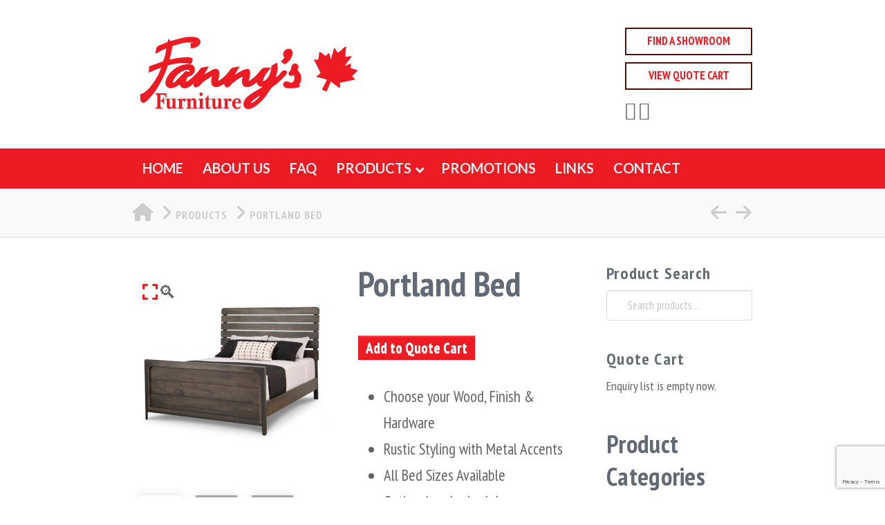

--- FILE ---
content_type: text/html; charset=UTF-8
request_url: https://fannysfurniturekelowna.com/product/portland-bed/
body_size: 168800
content:

<!DOCTYPE html>
<!--[if IE 9]><html class="no-js ie9" lang="en-US"><![endif]-->
<!--[if gt IE 9]><!--><html class="no-js" lang="en-US"><!--<![endif]-->

<head>
	<!-- Google Tag Manager -->
<script>(function(w,d,s,l,i){w[l]=w[l]||[];w[l].push({'gtm.start':
new Date().getTime(),event:'gtm.js'});var f=d.getElementsByTagName(s)[0],
j=d.createElement(s),dl=l!='dataLayer'?'&l='+l:'';j.async=true;j.src=
'https://www.googletagmanager.com/gtm.js?id='+i+dl;f.parentNode.insertBefore(j,f);
})(window,document,'script','dataLayer','GTM-PTM7FLH');</script>
<!-- End Google Tag Manager -->

  
<meta charset="UTF-8">
<meta name="viewport" content="width=device-width, initial-scale=1.0">
<link rel="pingback" href="https://fannysfurniturekelowna.com/xmlrpc.php">
<meta name='robots' content='index, follow, max-image-preview:large, max-snippet:-1, max-video-preview:-1' />
<script type="text/javascript">function rgmkInitGoogleMaps(){window.rgmkGoogleMapsCallback=true;try{jQuery(document).trigger("rgmkGoogleMapsLoad")}catch(err){}}</script>
	<!-- This site is optimized with the Yoast SEO plugin v26.7 - https://yoast.com/wordpress/plugins/seo/ -->
	<title>Portland Bed - Fanny&#039;s Furniture Kelowna, BC</title>
	<meta name="description" content="Portland Bed: You Choose the Custom Options! Canadian Made, Solid Wood Furniture Store, Edmonton, Sherwood Park, Maple Ridge" />
	<link rel="canonical" href="https://fannysfurniturekelowna.com/product/portland-bed/" />
	<meta property="og:locale" content="en_US" />
	<meta property="og:type" content="article" />
	<meta property="og:title" content="Portland Bed - Fanny&#039;s Furniture Kelowna, BC" />
	<meta property="og:description" content="Portland Bed: You Choose the Custom Options! Canadian Made, Solid Wood Furniture Store, Edmonton, Sherwood Park, Maple Ridge" />
	<meta property="og:url" content="https://fannysfurniturekelowna.com/product/portland-bed/" />
	<meta property="og:site_name" content="Fanny&#039;s Furniture Kelowna" />
	<meta property="article:publisher" content="http://facebook.com/homeenvyfurnishings" />
	<meta property="article:modified_time" content="2018-06-02T21:39:20+00:00" />
	<meta property="og:image" content="https://fannysfurniturekelowna.com/wp-content/uploads/2017/06/Portland-Bed.jpg" />
	<meta property="og:image:width" content="922" />
	<meta property="og:image:height" content="922" />
	<meta property="og:image:type" content="image/jpeg" />
	<meta name="twitter:card" content="summary_large_image" />
	<meta name="twitter:site" content="@CreateHomeEnvy" />
	<meta name="twitter:label1" content="Est. reading time" />
	<meta name="twitter:data1" content="1 minute" />
	<script type="application/ld+json" class="yoast-schema-graph">{"@context":"https://schema.org","@graph":[{"@type":"WebPage","@id":"https://fannysfurniturekelowna.com/product/portland-bed/","url":"https://fannysfurniturekelowna.com/product/portland-bed/","name":"Portland Bed - Fanny's Furniture Kelowna, BC","isPartOf":{"@id":"https://fannysfurniturekelowna.com/#website"},"primaryImageOfPage":{"@id":"https://fannysfurniturekelowna.com/product/portland-bed/#primaryimage"},"image":{"@id":"https://fannysfurniturekelowna.com/product/portland-bed/#primaryimage"},"thumbnailUrl":"https://fannysfurniturekelowna.com/wp-content/uploads/2017/06/Portland-Bed.jpg","datePublished":"2017-06-20T02:29:08+00:00","dateModified":"2018-06-02T21:39:20+00:00","description":"Portland Bed: You Choose the Custom Options! Canadian Made, Solid Wood Furniture Store, Edmonton, Sherwood Park, Maple Ridge","breadcrumb":{"@id":"https://fannysfurniturekelowna.com/product/portland-bed/#breadcrumb"},"inLanguage":"en-US","potentialAction":[{"@type":"ReadAction","target":["https://fannysfurniturekelowna.com/product/portland-bed/"]}]},{"@type":"ImageObject","inLanguage":"en-US","@id":"https://fannysfurniturekelowna.com/product/portland-bed/#primaryimage","url":"https://fannysfurniturekelowna.com/wp-content/uploads/2017/06/Portland-Bed.jpg","contentUrl":"https://fannysfurniturekelowna.com/wp-content/uploads/2017/06/Portland-Bed.jpg","width":922,"height":922,"caption":"portland bed, handstone, solid wood, rustic wood, metal accents, modern, urban, contemporary, maple, rustic wood, queen bed, king bed, made in canada, canadian made, master bedroom,"},{"@type":"BreadcrumbList","@id":"https://fannysfurniturekelowna.com/product/portland-bed/#breadcrumb","itemListElement":[{"@type":"ListItem","position":1,"name":"Home","item":"https://fannysfurniturekelowna.com/"},{"@type":"ListItem","position":2,"name":"Products","item":"https://fannysfurniturekelowna.com/products/"},{"@type":"ListItem","position":3,"name":"Portland Bed"}]},{"@type":"WebSite","@id":"https://fannysfurniturekelowna.com/#website","url":"https://fannysfurniturekelowna.com/","name":"Fanny&#039;s Furniture Kelowna","description":"Fanny&#039;s Furniture Kelowna, BC","potentialAction":[{"@type":"SearchAction","target":{"@type":"EntryPoint","urlTemplate":"https://fannysfurniturekelowna.com/?s={search_term_string}"},"query-input":{"@type":"PropertyValueSpecification","valueRequired":true,"valueName":"search_term_string"}}],"inLanguage":"en-US"}]}</script>
	<!-- / Yoast SEO plugin. -->


<link rel='dns-prefetch' href='//maps.google.com' />
<link rel='dns-prefetch' href='//fonts.googleapis.com' />
<link rel="alternate" type="application/rss+xml" title="Fanny&#039;s Furniture Kelowna &raquo; Feed" href="https://fannysfurniturekelowna.com/feed/" />
<link rel="alternate" title="oEmbed (JSON)" type="application/json+oembed" href="https://fannysfurniturekelowna.com/wp-json/oembed/1.0/embed?url=https%3A%2F%2Ffannysfurniturekelowna.com%2Fproduct%2Fportland-bed%2F" />
<link rel="alternate" title="oEmbed (XML)" type="text/xml+oembed" href="https://fannysfurniturekelowna.com/wp-json/oembed/1.0/embed?url=https%3A%2F%2Ffannysfurniturekelowna.com%2Fproduct%2Fportland-bed%2F&#038;format=xml" />
<style id='wp-img-auto-sizes-contain-inline-css' type='text/css'>
img:is([sizes=auto i],[sizes^="auto," i]){contain-intrinsic-size:3000px 1500px}
/*# sourceURL=wp-img-auto-sizes-contain-inline-css */
</style>
<style id='wp-emoji-styles-inline-css' type='text/css'>

	img.wp-smiley, img.emoji {
		display: inline !important;
		border: none !important;
		box-shadow: none !important;
		height: 1em !important;
		width: 1em !important;
		margin: 0 0.07em !important;
		vertical-align: -0.1em !important;
		background: none !important;
		padding: 0 !important;
	}
/*# sourceURL=wp-emoji-styles-inline-css */
</style>
<style id='wp-block-library-inline-css' type='text/css'>
:root{--wp-block-synced-color:#7a00df;--wp-block-synced-color--rgb:122,0,223;--wp-bound-block-color:var(--wp-block-synced-color);--wp-editor-canvas-background:#ddd;--wp-admin-theme-color:#007cba;--wp-admin-theme-color--rgb:0,124,186;--wp-admin-theme-color-darker-10:#006ba1;--wp-admin-theme-color-darker-10--rgb:0,107,160.5;--wp-admin-theme-color-darker-20:#005a87;--wp-admin-theme-color-darker-20--rgb:0,90,135;--wp-admin-border-width-focus:2px}@media (min-resolution:192dpi){:root{--wp-admin-border-width-focus:1.5px}}.wp-element-button{cursor:pointer}:root .has-very-light-gray-background-color{background-color:#eee}:root .has-very-dark-gray-background-color{background-color:#313131}:root .has-very-light-gray-color{color:#eee}:root .has-very-dark-gray-color{color:#313131}:root .has-vivid-green-cyan-to-vivid-cyan-blue-gradient-background{background:linear-gradient(135deg,#00d084,#0693e3)}:root .has-purple-crush-gradient-background{background:linear-gradient(135deg,#34e2e4,#4721fb 50%,#ab1dfe)}:root .has-hazy-dawn-gradient-background{background:linear-gradient(135deg,#faaca8,#dad0ec)}:root .has-subdued-olive-gradient-background{background:linear-gradient(135deg,#fafae1,#67a671)}:root .has-atomic-cream-gradient-background{background:linear-gradient(135deg,#fdd79a,#004a59)}:root .has-nightshade-gradient-background{background:linear-gradient(135deg,#330968,#31cdcf)}:root .has-midnight-gradient-background{background:linear-gradient(135deg,#020381,#2874fc)}:root{--wp--preset--font-size--normal:16px;--wp--preset--font-size--huge:42px}.has-regular-font-size{font-size:1em}.has-larger-font-size{font-size:2.625em}.has-normal-font-size{font-size:var(--wp--preset--font-size--normal)}.has-huge-font-size{font-size:var(--wp--preset--font-size--huge)}.has-text-align-center{text-align:center}.has-text-align-left{text-align:left}.has-text-align-right{text-align:right}.has-fit-text{white-space:nowrap!important}#end-resizable-editor-section{display:none}.aligncenter{clear:both}.items-justified-left{justify-content:flex-start}.items-justified-center{justify-content:center}.items-justified-right{justify-content:flex-end}.items-justified-space-between{justify-content:space-between}.screen-reader-text{border:0;clip-path:inset(50%);height:1px;margin:-1px;overflow:hidden;padding:0;position:absolute;width:1px;word-wrap:normal!important}.screen-reader-text:focus{background-color:#ddd;clip-path:none;color:#444;display:block;font-size:1em;height:auto;left:5px;line-height:normal;padding:15px 23px 14px;text-decoration:none;top:5px;width:auto;z-index:100000}html :where(.has-border-color){border-style:solid}html :where([style*=border-top-color]){border-top-style:solid}html :where([style*=border-right-color]){border-right-style:solid}html :where([style*=border-bottom-color]){border-bottom-style:solid}html :where([style*=border-left-color]){border-left-style:solid}html :where([style*=border-width]){border-style:solid}html :where([style*=border-top-width]){border-top-style:solid}html :where([style*=border-right-width]){border-right-style:solid}html :where([style*=border-bottom-width]){border-bottom-style:solid}html :where([style*=border-left-width]){border-left-style:solid}html :where(img[class*=wp-image-]){height:auto;max-width:100%}:where(figure){margin:0 0 1em}html :where(.is-position-sticky){--wp-admin--admin-bar--position-offset:var(--wp-admin--admin-bar--height,0px)}@media screen and (max-width:600px){html :where(.is-position-sticky){--wp-admin--admin-bar--position-offset:0px}}

/*# sourceURL=wp-block-library-inline-css */
</style><style id='global-styles-inline-css' type='text/css'>
:root{--wp--preset--aspect-ratio--square: 1;--wp--preset--aspect-ratio--4-3: 4/3;--wp--preset--aspect-ratio--3-4: 3/4;--wp--preset--aspect-ratio--3-2: 3/2;--wp--preset--aspect-ratio--2-3: 2/3;--wp--preset--aspect-ratio--16-9: 16/9;--wp--preset--aspect-ratio--9-16: 9/16;--wp--preset--color--black: #000000;--wp--preset--color--cyan-bluish-gray: #abb8c3;--wp--preset--color--white: #ffffff;--wp--preset--color--pale-pink: #f78da7;--wp--preset--color--vivid-red: #cf2e2e;--wp--preset--color--luminous-vivid-orange: #ff6900;--wp--preset--color--luminous-vivid-amber: #fcb900;--wp--preset--color--light-green-cyan: #7bdcb5;--wp--preset--color--vivid-green-cyan: #00d084;--wp--preset--color--pale-cyan-blue: #8ed1fc;--wp--preset--color--vivid-cyan-blue: #0693e3;--wp--preset--color--vivid-purple: #9b51e0;--wp--preset--gradient--vivid-cyan-blue-to-vivid-purple: linear-gradient(135deg,rgb(6,147,227) 0%,rgb(155,81,224) 100%);--wp--preset--gradient--light-green-cyan-to-vivid-green-cyan: linear-gradient(135deg,rgb(122,220,180) 0%,rgb(0,208,130) 100%);--wp--preset--gradient--luminous-vivid-amber-to-luminous-vivid-orange: linear-gradient(135deg,rgb(252,185,0) 0%,rgb(255,105,0) 100%);--wp--preset--gradient--luminous-vivid-orange-to-vivid-red: linear-gradient(135deg,rgb(255,105,0) 0%,rgb(207,46,46) 100%);--wp--preset--gradient--very-light-gray-to-cyan-bluish-gray: linear-gradient(135deg,rgb(238,238,238) 0%,rgb(169,184,195) 100%);--wp--preset--gradient--cool-to-warm-spectrum: linear-gradient(135deg,rgb(74,234,220) 0%,rgb(151,120,209) 20%,rgb(207,42,186) 40%,rgb(238,44,130) 60%,rgb(251,105,98) 80%,rgb(254,248,76) 100%);--wp--preset--gradient--blush-light-purple: linear-gradient(135deg,rgb(255,206,236) 0%,rgb(152,150,240) 100%);--wp--preset--gradient--blush-bordeaux: linear-gradient(135deg,rgb(254,205,165) 0%,rgb(254,45,45) 50%,rgb(107,0,62) 100%);--wp--preset--gradient--luminous-dusk: linear-gradient(135deg,rgb(255,203,112) 0%,rgb(199,81,192) 50%,rgb(65,88,208) 100%);--wp--preset--gradient--pale-ocean: linear-gradient(135deg,rgb(255,245,203) 0%,rgb(182,227,212) 50%,rgb(51,167,181) 100%);--wp--preset--gradient--electric-grass: linear-gradient(135deg,rgb(202,248,128) 0%,rgb(113,206,126) 100%);--wp--preset--gradient--midnight: linear-gradient(135deg,rgb(2,3,129) 0%,rgb(40,116,252) 100%);--wp--preset--font-size--small: 13px;--wp--preset--font-size--medium: 20px;--wp--preset--font-size--large: 36px;--wp--preset--font-size--x-large: 42px;--wp--preset--spacing--20: 0.44rem;--wp--preset--spacing--30: 0.67rem;--wp--preset--spacing--40: 1rem;--wp--preset--spacing--50: 1.5rem;--wp--preset--spacing--60: 2.25rem;--wp--preset--spacing--70: 3.38rem;--wp--preset--spacing--80: 5.06rem;--wp--preset--shadow--natural: 6px 6px 9px rgba(0, 0, 0, 0.2);--wp--preset--shadow--deep: 12px 12px 50px rgba(0, 0, 0, 0.4);--wp--preset--shadow--sharp: 6px 6px 0px rgba(0, 0, 0, 0.2);--wp--preset--shadow--outlined: 6px 6px 0px -3px rgb(255, 255, 255), 6px 6px rgb(0, 0, 0);--wp--preset--shadow--crisp: 6px 6px 0px rgb(0, 0, 0);}:where(.is-layout-flex){gap: 0.5em;}:where(.is-layout-grid){gap: 0.5em;}body .is-layout-flex{display: flex;}.is-layout-flex{flex-wrap: wrap;align-items: center;}.is-layout-flex > :is(*, div){margin: 0;}body .is-layout-grid{display: grid;}.is-layout-grid > :is(*, div){margin: 0;}:where(.wp-block-columns.is-layout-flex){gap: 2em;}:where(.wp-block-columns.is-layout-grid){gap: 2em;}:where(.wp-block-post-template.is-layout-flex){gap: 1.25em;}:where(.wp-block-post-template.is-layout-grid){gap: 1.25em;}.has-black-color{color: var(--wp--preset--color--black) !important;}.has-cyan-bluish-gray-color{color: var(--wp--preset--color--cyan-bluish-gray) !important;}.has-white-color{color: var(--wp--preset--color--white) !important;}.has-pale-pink-color{color: var(--wp--preset--color--pale-pink) !important;}.has-vivid-red-color{color: var(--wp--preset--color--vivid-red) !important;}.has-luminous-vivid-orange-color{color: var(--wp--preset--color--luminous-vivid-orange) !important;}.has-luminous-vivid-amber-color{color: var(--wp--preset--color--luminous-vivid-amber) !important;}.has-light-green-cyan-color{color: var(--wp--preset--color--light-green-cyan) !important;}.has-vivid-green-cyan-color{color: var(--wp--preset--color--vivid-green-cyan) !important;}.has-pale-cyan-blue-color{color: var(--wp--preset--color--pale-cyan-blue) !important;}.has-vivid-cyan-blue-color{color: var(--wp--preset--color--vivid-cyan-blue) !important;}.has-vivid-purple-color{color: var(--wp--preset--color--vivid-purple) !important;}.has-black-background-color{background-color: var(--wp--preset--color--black) !important;}.has-cyan-bluish-gray-background-color{background-color: var(--wp--preset--color--cyan-bluish-gray) !important;}.has-white-background-color{background-color: var(--wp--preset--color--white) !important;}.has-pale-pink-background-color{background-color: var(--wp--preset--color--pale-pink) !important;}.has-vivid-red-background-color{background-color: var(--wp--preset--color--vivid-red) !important;}.has-luminous-vivid-orange-background-color{background-color: var(--wp--preset--color--luminous-vivid-orange) !important;}.has-luminous-vivid-amber-background-color{background-color: var(--wp--preset--color--luminous-vivid-amber) !important;}.has-light-green-cyan-background-color{background-color: var(--wp--preset--color--light-green-cyan) !important;}.has-vivid-green-cyan-background-color{background-color: var(--wp--preset--color--vivid-green-cyan) !important;}.has-pale-cyan-blue-background-color{background-color: var(--wp--preset--color--pale-cyan-blue) !important;}.has-vivid-cyan-blue-background-color{background-color: var(--wp--preset--color--vivid-cyan-blue) !important;}.has-vivid-purple-background-color{background-color: var(--wp--preset--color--vivid-purple) !important;}.has-black-border-color{border-color: var(--wp--preset--color--black) !important;}.has-cyan-bluish-gray-border-color{border-color: var(--wp--preset--color--cyan-bluish-gray) !important;}.has-white-border-color{border-color: var(--wp--preset--color--white) !important;}.has-pale-pink-border-color{border-color: var(--wp--preset--color--pale-pink) !important;}.has-vivid-red-border-color{border-color: var(--wp--preset--color--vivid-red) !important;}.has-luminous-vivid-orange-border-color{border-color: var(--wp--preset--color--luminous-vivid-orange) !important;}.has-luminous-vivid-amber-border-color{border-color: var(--wp--preset--color--luminous-vivid-amber) !important;}.has-light-green-cyan-border-color{border-color: var(--wp--preset--color--light-green-cyan) !important;}.has-vivid-green-cyan-border-color{border-color: var(--wp--preset--color--vivid-green-cyan) !important;}.has-pale-cyan-blue-border-color{border-color: var(--wp--preset--color--pale-cyan-blue) !important;}.has-vivid-cyan-blue-border-color{border-color: var(--wp--preset--color--vivid-cyan-blue) !important;}.has-vivid-purple-border-color{border-color: var(--wp--preset--color--vivid-purple) !important;}.has-vivid-cyan-blue-to-vivid-purple-gradient-background{background: var(--wp--preset--gradient--vivid-cyan-blue-to-vivid-purple) !important;}.has-light-green-cyan-to-vivid-green-cyan-gradient-background{background: var(--wp--preset--gradient--light-green-cyan-to-vivid-green-cyan) !important;}.has-luminous-vivid-amber-to-luminous-vivid-orange-gradient-background{background: var(--wp--preset--gradient--luminous-vivid-amber-to-luminous-vivid-orange) !important;}.has-luminous-vivid-orange-to-vivid-red-gradient-background{background: var(--wp--preset--gradient--luminous-vivid-orange-to-vivid-red) !important;}.has-very-light-gray-to-cyan-bluish-gray-gradient-background{background: var(--wp--preset--gradient--very-light-gray-to-cyan-bluish-gray) !important;}.has-cool-to-warm-spectrum-gradient-background{background: var(--wp--preset--gradient--cool-to-warm-spectrum) !important;}.has-blush-light-purple-gradient-background{background: var(--wp--preset--gradient--blush-light-purple) !important;}.has-blush-bordeaux-gradient-background{background: var(--wp--preset--gradient--blush-bordeaux) !important;}.has-luminous-dusk-gradient-background{background: var(--wp--preset--gradient--luminous-dusk) !important;}.has-pale-ocean-gradient-background{background: var(--wp--preset--gradient--pale-ocean) !important;}.has-electric-grass-gradient-background{background: var(--wp--preset--gradient--electric-grass) !important;}.has-midnight-gradient-background{background: var(--wp--preset--gradient--midnight) !important;}.has-small-font-size{font-size: var(--wp--preset--font-size--small) !important;}.has-medium-font-size{font-size: var(--wp--preset--font-size--medium) !important;}.has-large-font-size{font-size: var(--wp--preset--font-size--large) !important;}.has-x-large-font-size{font-size: var(--wp--preset--font-size--x-large) !important;}
/*# sourceURL=global-styles-inline-css */
</style>

<style id='classic-theme-styles-inline-css' type='text/css'>
/*! This file is auto-generated */
.wp-block-button__link{color:#fff;background-color:#32373c;border-radius:9999px;box-shadow:none;text-decoration:none;padding:calc(.667em + 2px) calc(1.333em + 2px);font-size:1.125em}.wp-block-file__button{background:#32373c;color:#fff;text-decoration:none}
/*# sourceURL=/wp-includes/css/classic-themes.min.css */
</style>
<link rel='stylesheet' id='grab-gts-custom-catalog-css-css' href='https://fannysfurniturekelowna.com/wp-content/plugins/gts-woocommerce-catalog-enquiry/assets/css/catalog-style.css?ver=6.9' type='text/css' media='all' />
<link rel='stylesheet' id='ubermenu-lato-css' href='//fonts.googleapis.com/css?family=Lato%3A%2C300%2C400%2C700&#038;ver=6.9' type='text/css' media='all' />
<link rel='stylesheet' id='photoswipe-css' href='https://fannysfurniturekelowna.com/wp-content/plugins/woocommerce/assets/css/photoswipe/photoswipe.min.css?ver=10.4.3' type='text/css' media='all' />
<link rel='stylesheet' id='photoswipe-default-skin-css' href='https://fannysfurniturekelowna.com/wp-content/plugins/woocommerce/assets/css/photoswipe/default-skin/default-skin.min.css?ver=10.4.3' type='text/css' media='all' />
<link rel='stylesheet' id='woocommerce-smallscreen-css' href='https://fannysfurniturekelowna.com/wp-content/plugins/woocommerce/assets/css/woocommerce-smallscreen.css?ver=10.4.3' type='text/css' media='only screen and (max-width: 768px)' />
<style id='woocommerce-inline-inline-css' type='text/css'>
.woocommerce form .form-row .required { visibility: visible; }
/*# sourceURL=woocommerce-inline-inline-css */
</style>
<link rel='stylesheet' id='wpgmp-frontend-css' href='https://fannysfurniturekelowna.com/wp-content/plugins/wp-google-map-plugin/assets/css/wpgmp_all_frontend.css?ver=4.9.0' type='text/css' media='all' />
<link rel='stylesheet' id='yith-wcan-shortcodes-css' href='https://fannysfurniturekelowna.com/wp-content/plugins/yith-woocommerce-ajax-navigation/assets/css/shortcodes.css?ver=5.16.0' type='text/css' media='all' />
<style id='yith-wcan-shortcodes-inline-css' type='text/css'>
:root{
	--yith-wcan-filters_colors_titles: #434343;
	--yith-wcan-filters_colors_background: #FFFFFF;
	--yith-wcan-filters_colors_accent: #A7144C;
	--yith-wcan-filters_colors_accent_r: 167;
	--yith-wcan-filters_colors_accent_g: 20;
	--yith-wcan-filters_colors_accent_b: 76;
	--yith-wcan-color_swatches_border_radius: 100%;
	--yith-wcan-color_swatches_size: 30px;
	--yith-wcan-labels_style_background: #FFFFFF;
	--yith-wcan-labels_style_background_hover: #A7144C;
	--yith-wcan-labels_style_background_active: #A7144C;
	--yith-wcan-labels_style_text: #434343;
	--yith-wcan-labels_style_text_hover: #FFFFFF;
	--yith-wcan-labels_style_text_active: #FFFFFF;
	--yith-wcan-anchors_style_text: #434343;
	--yith-wcan-anchors_style_text_hover: #A7144C;
	--yith-wcan-anchors_style_text_active: #A7144C;
}
/*# sourceURL=yith-wcan-shortcodes-inline-css */
</style>
<link rel='stylesheet' id='x-stack-css' href='https://fannysfurniturekelowna.com/wp-content/themes/x/framework/dist/css/site/stacks/integrity-light.css?ver=10.7.11' type='text/css' media='all' />
<link rel='stylesheet' id='x-woocommerce-css' href='https://fannysfurniturekelowna.com/wp-content/themes/x/framework/dist/css/site/woocommerce/integrity-light.css?ver=10.7.11' type='text/css' media='all' />
<link rel='stylesheet' id='x-child-css' href='https://fannysfurniturekelowna.com/wp-content/themes/x-child/style.css?ver=10.7.11' type='text/css' media='all' />
<link rel='stylesheet' id='js_composer_front-css' href='https://fannysfurniturekelowna.com/wp-content/plugins/js_composer/assets/css/js_composer.min.css?ver=8.7.2' type='text/css' media='all' />
<link rel='stylesheet' id='ubermenu-css' href='https://fannysfurniturekelowna.com/wp-content/plugins/ubermenu/pro/assets/css/ubermenu.min.css?ver=3.7.4' type='text/css' media='all' />
<link rel='stylesheet' id='ubermenu-simple-green-css' href='https://fannysfurniturekelowna.com/wp-content/plugins/ubermenu/pro/assets/css/skins/simplegreen.css?ver=6.9' type='text/css' media='all' />
<link rel='stylesheet' id='ubermenu-font-awesome-all-css' href='https://fannysfurniturekelowna.com/wp-content/plugins/ubermenu/assets/fontawesome/css/all.min.css?ver=6.9' type='text/css' media='all' />
<link rel='stylesheet' id='bsf-Defaults-css' href='https://fannysfurniturekelowna.com/wp-content/uploads/smile_fonts/Defaults/Defaults.css?ver=3.21.2' type='text/css' media='all' />
<link rel='stylesheet' id='ultimate-vc-addons-style-css' href='https://fannysfurniturekelowna.com/wp-content/plugins/Ultimate_VC_Addons/assets/min-css/style.min.css?ver=3.21.2' type='text/css' media='all' />
<style id='cs-inline-css' type='text/css'>
@media (min-width:1200px){.x-hide-xl{display:none !important;}}@media (min-width:979px) and (max-width:1199px){.x-hide-lg{display:none !important;}}@media (min-width:767px) and (max-width:978px){.x-hide-md{display:none !important;}}@media (min-width:480px) and (max-width:766px){.x-hide-sm{display:none !important;}}@media (max-width:479px){.x-hide-xs{display:none !important;}} a,h1 a:hover,h2 a:hover,h3 a:hover,h4 a:hover,h5 a:hover,h6 a:hover,.x-breadcrumb-wrap a:hover,.widget ul li a:hover,.widget ol li a:hover,.widget.widget_text ul li a,.widget.widget_text ol li a,.widget_nav_menu .current-menu-item > a,.x-accordion-heading .x-accordion-toggle:hover,.x-comment-author a:hover,.x-comment-time:hover,.x-recent-posts a:hover .h-recent-posts{color:#606060;}a:hover,.widget.widget_text ul li a:hover,.widget.widget_text ol li a:hover,.x-twitter-widget ul li a:hover{color:#ed1c24;}.woocommerce .price > .amount,.woocommerce .price > ins > .amount,.woocommerce .star-rating:before,.woocommerce .star-rating span:before,.woocommerce li.product .entry-header h3 a:hover{color:#606060;}.rev_slider_wrapper,a.x-img-thumbnail:hover,.x-slider-container.below,.page-template-template-blank-3-php .x-slider-container.above,.page-template-template-blank-6-php .x-slider-container.above{border-color:#606060;}.entry-thumb:before,.x-pagination span.current,.woocommerce-pagination span[aria-current],.flex-direction-nav a,.flex-control-nav a:hover,.flex-control-nav a.flex-active,.mejs-time-current,.x-dropcap,.x-skill-bar .bar,.x-pricing-column.featured h2,.h-comments-title small,.x-entry-share .x-share:hover,.x-highlight,.x-recent-posts .x-recent-posts-img:after{background-color:#606060;}.woocommerce .onsale,.widget_price_filter .ui-slider .ui-slider-range{background-color:#606060;}.x-nav-tabs > .active > a,.x-nav-tabs > .active > a:hover{box-shadow:inset 0 3px 0 0 #606060;}.x-main{width:calc(74% - 2.463055%);}.x-sidebar{width:calc(100% - 2.463055% - 74%);}.x-comment-author,.x-comment-time,.comment-form-author label,.comment-form-email label,.comment-form-url label,.comment-form-rating label,.comment-form-comment label,.widget_calendar #wp-calendar caption,.widget.widget_rss li .rsswidget{font-family:"PT Sans Narrow",sans-serif;font-weight:700;}.p-landmark-sub,.p-meta,input,button,select,textarea{font-family:"PT Sans Narrow",sans-serif;}.widget ul li a,.widget ol li a,.x-comment-time{color:hsl(0,0%,39%);}.woocommerce .price > .from,.woocommerce .price > del,.woocommerce p.stars span a:after{color:hsl(0,0%,39%);}.widget_text ol li a,.widget_text ul li a{color:#606060;}.widget_text ol li a:hover,.widget_text ul li a:hover{color:#ed1c24;}.comment-form-author label,.comment-form-email label,.comment-form-url label,.comment-form-rating label,.comment-form-comment label,.widget_calendar #wp-calendar th,.p-landmark-sub strong,.widget_tag_cloud .tagcloud a:hover,.widget_tag_cloud .tagcloud a:active,.entry-footer a:hover,.entry-footer a:active,.x-breadcrumbs .current,.x-comment-author,.x-comment-author a{color:#626b75;}.widget_calendar #wp-calendar th{border-color:#626b75;}.h-feature-headline span i{background-color:#626b75;}@media (max-width:978.98px){}html{font-size:16px;}@media (min-width:479px){html{font-size:16px;}}@media (min-width:766px){html{font-size:16px;}}@media (min-width:978px){html{font-size:16px;}}@media (min-width:1199px){html{font-size:16px;}}body{font-style:normal;font-weight:400;color:hsl(0,0%,39%);background:hsl(0,0%,100%);}.w-b{font-weight:400 !important;}h1,h2,h3,h4,h5,h6,.h1,.h2,.h3,.h4,.h5,.h6,.x-text-headline{font-family:"PT Sans Narrow",sans-serif;font-style:normal;font-weight:700;}h1,.h1{letter-spacing:0.001em;}h2,.h2{letter-spacing:0.025em;}h3,.h3{letter-spacing:0.008em;}h4,.h4{letter-spacing:0.05em;}h5,.h5{letter-spacing:0.081em;}h6,.h6{letter-spacing:0.089em;}.w-h{font-weight:700 !important;}.x-container.width{width:70%;}.x-container.max{max-width:1200px;}.x-bar-content.x-container.width{flex-basis:70%;}.x-main.full{float:none;clear:both;display:block;width:auto;}@media (max-width:978.98px){.x-main.full,.x-main.left,.x-main.right,.x-sidebar.left,.x-sidebar.right{float:none;display:block;width:auto !important;}}.entry-header,.entry-content{font-size:1.4rem;}body,input,button,select,textarea{font-family:"PT Sans Narrow",sans-serif;}h1,h2,h3,h4,h5,h6,.h1,.h2,.h3,.h4,.h5,.h6,h1 a,h2 a,h3 a,h4 a,h5 a,h6 a,.h1 a,.h2 a,.h3 a,.h4 a,.h5 a,.h6 a,blockquote{color:#626b75;}.cfc-h-tx{color:#626b75 !important;}.cfc-h-bd{border-color:#626b75 !important;}.cfc-h-bg{background-color:#626b75 !important;}.cfc-b-tx{color:hsl(0,0%,39%) !important;}.cfc-b-bd{border-color:hsl(0,0%,39%) !important;}.cfc-b-bg{background-color:hsl(0,0%,39%) !important;}.x-btn,.button,[type="submit"]{color:#ffffff;border-color:hsl(6,75%,11%);background-color:#ed1c24;margin-bottom:0.25em;text-shadow:0 0.075em 0.075em rgba(0,0,0,0.5);box-shadow:0 0.25em 0 0 hsl(83,75%,12%),0 4px 9px rgba(0,0,0,0.75);border-radius:0.25em;}.x-btn:hover,.button:hover,[type="submit"]:hover{color:#ffffff;border-color:#ed1c24;background-color:hsl(0,0%,0%);margin-bottom:0.25em;text-shadow:0 0.075em 0.075em rgba(0,0,0,0.5);box-shadow:0 0.25em 0 0 hsl(0,0%,57%),0 4px 9px rgba(0,0,0,0.75);}.x-btn.x-btn-real,.x-btn.x-btn-real:hover{margin-bottom:0.25em;text-shadow:0 0.075em 0.075em rgba(0,0,0,0.65);}.x-btn.x-btn-real{box-shadow:0 0.25em 0 0 hsl(83,75%,12%),0 4px 9px rgba(0,0,0,0.75);}.x-btn.x-btn-real:hover{box-shadow:0 0.25em 0 0 hsl(0,0%,57%),0 4px 9px rgba(0,0,0,0.75);}.x-btn.x-btn-flat,.x-btn.x-btn-flat:hover{margin-bottom:0;text-shadow:0 0.075em 0.075em rgba(0,0,0,0.65);box-shadow:none;}.x-btn.x-btn-transparent,.x-btn.x-btn-transparent:hover{margin-bottom:0;border-width:3px;text-shadow:none;text-transform:uppercase;background-color:transparent;box-shadow:none;}.x-cart-notification-icon.loading{color:#545454;}.x-cart-notification:before{background-color:#000000;}.x-cart-notification-icon.added{color:#ffffff;}.x-cart-notification.added:before{background-color:#46a546;}.woocommerce-MyAccount-navigation-link a{color:hsl(0,0%,39%);}.woocommerce-MyAccount-navigation-link a:hover,.woocommerce-MyAccount-navigation-link.is-active a{color:#626b75;}.cart_item .product-remove a{color:hsl(0,0%,39%);}.cart_item .product-remove a:hover{color:#626b75;}.cart_item .product-name a{color:#626b75;}.cart_item .product-name a:hover{color:#606060;}.woocommerce p.stars span a{background-color:#606060;}.x-topbar .p-info a:hover,.x-widgetbar .widget ul li a:hover{color:#606060;}.x-topbar .p-info,.x-topbar .p-info a,.x-navbar .desktop .x-nav > li > a,.x-navbar .desktop .sub-menu a,.x-navbar .mobile .x-nav li > a,.x-breadcrumb-wrap a,.x-breadcrumbs .delimiter{color:#ffffff;}.x-navbar .desktop .x-nav > li > a:hover,.x-navbar .desktop .x-nav > .x-active > a,.x-navbar .desktop .x-nav > .current-menu-item > a,.x-navbar .desktop .sub-menu a:hover,.x-navbar .desktop .sub-menu .x-active > a,.x-navbar .desktop .sub-menu .current-menu-item > a,.x-navbar .desktop .x-nav .x-megamenu > .sub-menu > li > a,.x-navbar .mobile .x-nav li > a:hover,.x-navbar .mobile .x-nav .x-active > a,.x-navbar .mobile .x-nav .current-menu-item > a{color:#ffffff;}.x-navbar .desktop .x-nav > li > a:hover,.x-navbar .desktop .x-nav > .x-active > a,.x-navbar .desktop .x-nav > .current-menu-item > a{box-shadow:inset 0 4px 0 0 #606060;}.x-navbar .desktop .x-nav > li > a{height:58px;padding-top:20px;}.x-navbar-fixed-top-active .x-navbar-wrap{margin-bottom:1px;}.x-navbar .desktop .x-nav > li ul{top:calc(58px - 15px);}@media (max-width:979px){.x-navbar-fixed-top-active .x-navbar-wrap{margin-bottom:0;}}body.x-navbar-fixed-top-active .x-navbar-wrap{height:58px;}.x-navbar-inner{min-height:58px;}.x-logobar-inner{padding-top:30px;padding-bottom:30px;}.x-brand{font-family:"Lato",sans-serif;font-size:42px;font-style:normal;font-weight:400;letter-spacing:0.019em;text-transform:uppercase;color:#ffffff;}.x-brand:hover,.x-brand:focus{color:#ffffff;}.x-brand img{width:calc(680px / 2);}.x-navbar .x-nav-wrap .x-nav > li > a{font-family:"Lato",sans-serif;font-style:normal;font-weight:700;letter-spacing:0.071em;text-transform:uppercase;}.x-navbar .desktop .x-nav > li > a{font-size:20px;}.x-navbar .desktop .x-nav > li > a:not(.x-btn-navbar-woocommerce){padding-left:14px;padding-right:14px;}.x-navbar .desktop .x-nav > li > a > span{margin-right:-0.071em;}.x-btn-navbar{margin-top:20px;}.x-btn-navbar,.x-btn-navbar.collapsed{font-size:24px;}@media (max-width:979px){body.x-navbar-fixed-top-active .x-navbar-wrap{height:auto;}.x-widgetbar{left:0;right:0;}}.bg .mejs-container,.x-video .mejs-container{position:unset !important;} @font-face{font-family:'FontAwesomePro';font-style:normal;font-weight:900;font-display:block;src:url('https://fannysfurniturekelowna.com/wp-content/plugins/cornerstone/assets/fonts/fa-solid-900.woff2?ver=6.7.2') format('woff2'),url('https://fannysfurniturekelowna.com/wp-content/plugins/cornerstone/assets/fonts/fa-solid-900.ttf?ver=6.7.2') format('truetype');}[data-x-fa-pro-icon]{font-family:"FontAwesomePro" !important;}[data-x-fa-pro-icon]:before{content:attr(data-x-fa-pro-icon);}[data-x-icon],[data-x-icon-o],[data-x-icon-l],[data-x-icon-s],[data-x-icon-b],[data-x-icon-sr],[data-x-icon-ss],[data-x-icon-sl],[data-x-fa-pro-icon],[class*="cs-fa-"]{display:inline-flex;font-style:normal;font-weight:400;text-decoration:inherit;text-rendering:auto;-webkit-font-smoothing:antialiased;-moz-osx-font-smoothing:grayscale;}[data-x-icon].left,[data-x-icon-o].left,[data-x-icon-l].left,[data-x-icon-s].left,[data-x-icon-b].left,[data-x-icon-sr].left,[data-x-icon-ss].left,[data-x-icon-sl].left,[data-x-fa-pro-icon].left,[class*="cs-fa-"].left{margin-right:0.5em;}[data-x-icon].right,[data-x-icon-o].right,[data-x-icon-l].right,[data-x-icon-s].right,[data-x-icon-b].right,[data-x-icon-sr].right,[data-x-icon-ss].right,[data-x-icon-sl].right,[data-x-fa-pro-icon].right,[class*="cs-fa-"].right{margin-left:0.5em;}[data-x-icon]:before,[data-x-icon-o]:before,[data-x-icon-l]:before,[data-x-icon-s]:before,[data-x-icon-b]:before,[data-x-icon-sr]:before,[data-x-icon-ss]:before,[data-x-icon-sl]:before,[data-x-fa-pro-icon]:before,[class*="cs-fa-"]:before{line-height:1;}@font-face{font-family:'FontAwesome';font-style:normal;font-weight:900;font-display:block;src:url('https://fannysfurniturekelowna.com/wp-content/plugins/cornerstone/assets/fonts/fa-solid-900.woff2?ver=6.7.2') format('woff2'),url('https://fannysfurniturekelowna.com/wp-content/plugins/cornerstone/assets/fonts/fa-solid-900.ttf?ver=6.7.2') format('truetype');}[data-x-icon],[data-x-icon-s],[data-x-icon][class*="cs-fa-"]{font-family:"FontAwesome" !important;font-weight:900;}[data-x-icon]:before,[data-x-icon][class*="cs-fa-"]:before{content:attr(data-x-icon);}[data-x-icon-s]:before{content:attr(data-x-icon-s);}@font-face{font-family:'FontAwesomeRegular';font-style:normal;font-weight:400;font-display:block;src:url('https://fannysfurniturekelowna.com/wp-content/plugins/cornerstone/assets/fonts/fa-regular-400.woff2?ver=6.7.2') format('woff2'),url('https://fannysfurniturekelowna.com/wp-content/plugins/cornerstone/assets/fonts/fa-regular-400.ttf?ver=6.7.2') format('truetype');}@font-face{font-family:'FontAwesomePro';font-style:normal;font-weight:400;font-display:block;src:url('https://fannysfurniturekelowna.com/wp-content/plugins/cornerstone/assets/fonts/fa-regular-400.woff2?ver=6.7.2') format('woff2'),url('https://fannysfurniturekelowna.com/wp-content/plugins/cornerstone/assets/fonts/fa-regular-400.ttf?ver=6.7.2') format('truetype');}[data-x-icon-o]{font-family:"FontAwesomeRegular" !important;}[data-x-icon-o]:before{content:attr(data-x-icon-o);}@font-face{font-family:'FontAwesomeLight';font-style:normal;font-weight:300;font-display:block;src:url('https://fannysfurniturekelowna.com/wp-content/plugins/cornerstone/assets/fonts/fa-light-300.woff2?ver=6.7.2') format('woff2'),url('https://fannysfurniturekelowna.com/wp-content/plugins/cornerstone/assets/fonts/fa-light-300.ttf?ver=6.7.2') format('truetype');}@font-face{font-family:'FontAwesomePro';font-style:normal;font-weight:300;font-display:block;src:url('https://fannysfurniturekelowna.com/wp-content/plugins/cornerstone/assets/fonts/fa-light-300.woff2?ver=6.7.2') format('woff2'),url('https://fannysfurniturekelowna.com/wp-content/plugins/cornerstone/assets/fonts/fa-light-300.ttf?ver=6.7.2') format('truetype');}[data-x-icon-l]{font-family:"FontAwesomeLight" !important;font-weight:300;}[data-x-icon-l]:before{content:attr(data-x-icon-l);}@font-face{font-family:'FontAwesomeBrands';font-style:normal;font-weight:normal;font-display:block;src:url('https://fannysfurniturekelowna.com/wp-content/plugins/cornerstone/assets/fonts/fa-brands-400.woff2?ver=6.7.2') format('woff2'),url('https://fannysfurniturekelowna.com/wp-content/plugins/cornerstone/assets/fonts/fa-brands-400.ttf?ver=6.7.2') format('truetype');}[data-x-icon-b]{font-family:"FontAwesomeBrands" !important;}[data-x-icon-b]:before{content:attr(data-x-icon-b);}.woocommerce .button.product_type_simple:before,.woocommerce .button.product_type_variable:before,.woocommerce .button.single_add_to_cart_button:before{font-family:"FontAwesome" !important;font-weight:900;}.widget.widget_rss li .rsswidget:before{content:"\f35d";padding-right:0.4em;font-family:"FontAwesome";}.x-navbar{border:none;box-shadow:none;background-color:#ed1c24;}h2,.h2{font-size:135.7%;line-height:1.2;}.x-navbar-fixed-top-active .x-navbar-wrap{margin-bottom:0px;}.x-topbar .p-info,.x-topbar .p-info a,.x-navbar .desktop .x-nav > li > a,.x-navbar .desktop .sub-menu a,.x-navbar .mobile .x-nav li > a,.x-breadcrumb-wrap a,.x-breadcrumbs .delimiter{color:#ed1c24;}.left{width:70% !important;}.x-colophon.top{padding:20px;border-top:solid 10px #ed1c24;}.x-colophon.bottom{padding:10px 0;font-size:14px;text-align:center;color:#ffffff;background-color:#ed1c24;}.x-colophon.bottom a{color:#ffffff;}.x-colophon.bottom a:hover{color:#ffffff;}.x-colophon.bottom .x-colophon-content{margin:10px 0 60px 10px;font-weight:400;letter-spacing:1px;font-size:16.5px;line-height:1.5;font-family:"PT Sans Narrow";}.x-slider-container.below{border-bottom:20px solid #000000;border-top:20px solid #000000;}.x-colophon+.x-colophon{border:none;box-shadow:none;}.entry-wrap{display:block;padding:20px;background-color:#fff;border:none;box-shadow:none;}#bottom_slogan{font-family:PT Sans Narrow;font-size:16.5px;line-height:1.42857143;color:#626b75;margin-top:20px;}ul.ubermenu-submenu > li > a{font-size:16px !important;font-weight:normal !important;}.ubermenu .ubermenu-item .ubermenu-submenu.ubermenu-submenu-drop{background:rgba(76,18,11,0.9);border:none;}.ubermenu-main.ubermenu-sub-indicators .ubermenu-item-level-0.ubermenu-has-submenu-drop > .ubermenu-target:not(.ubermenu-noindicator){padding-right:40px;}.woocommerce-ordering select{font-size:16.5px;}.woocommerce-result-count{font-size:16.5px;}.widget_categories select,.widget_product_categories select{font-size:16.5px;}.form-search .search-query,.form-search input[type="search"],.widget_product_search form .search-query,.widget_product_search form input[type="search"]{font-size:16.5px;}.woocommerce li.product .entry-header{text-align:center;}.woocommerce li.product{text-align:center;}.product-category h3{text-align:center;font-size:24px;color:#ffffff;background-color:#ed1c24;}mark{background-color:#ed1c24;color:yellow;}.x-nav-tabs>li>a{font-size:22px;font-weight:700;}.basic-enq-form .gts-basic-input.gts-basic-input-text{font-size:18px;}.gts-basic-input.gts-basic-input-textarea{font-size:18px;}.widget p:last-child,.widget ul:last-child,.widget ol:last-child{font-size:18px;}.enq-cart-block .widget_shopping_cart .total,.enq-cart-block.widget_shopping_cart .total{font-size:18px;}.widget_shopping_cart .buttons .button:first-child{font-size:18px;font-weight:700;}.widget_shopping_cart .buttons .button:last-child{font-size:18px;font-weight:700;}.product-enquiry-click.click-link-btn{margin:7px 0 5px 0;font-size:21px;}.x-breadcrumb-wrap{font-size:16px;font-weight:700;}.woocommerce .entry-wrap{padding:0px;}div.pp_default .pp_description{font-size:18px !important;font-weight:700;line-height:18px !important;margin:5px 50px 5px 0;}.woocommerce li.product .entry-header .button{font-size:18px;}.product-category h3{margin-top:0px;}.wpcf7 select,.wpcf7 textarea,.wpcf7 input[type="text"],.wpcf7 input[type="password"],.wpcf7 input[type="datetime"],.wpcf7 input[type="datetime-local"],.wpcf7 input[type="date"],.wpcf7 input[type="month"],.wpcf7 input[type="time"],.wpcf7 input[type="week"],.wpcf7 input[type="number"],.wpcf7 input[type="email"],.wpcf7 input[type="url"],.wpcf7 input[type="search"],.wpcf7 input[type="tel"],.wpcf7 input[type="color"]{width:100%;font-size:18px;}.cart_list_form li{padding-left:26px !important;border-bottom:1px solid #efefef;font-size:20px;}.widget_yith_wc_category_accordion ul.ywcca_category_accordion_widget li i{float:right;cursor:pointer;display:inline-block;width:10px;height:10px;margin-top:10px;padding-right:40px;}.widget_best_sellers ul li a,.widget_shopping_cart ul li a,.widget_products ul li a,.widget_featured_products ul li a,.widget_onsale ul li a,.widget_random_products ul li a,.widget_recently_viewed_products ul li a,.widget_recent_products ul li a,.widget_recent_reviews ul li a,.widget_top_rated_products ul li a{padding-left:20px;}.enq-cart-block .widget_shopping_cart .cart_list li a.remove,.enq-cart-block.widget_shopping_cart .cart_list li a.remove{left:0;position:absolute;top:10px;margin-left:-10px;}.p-landmark-sub{display:none;}.widget ul li a,.widget ol li a{border-bottom:none;color:#7a7a7a;}.widget ul,.widget ol{border:1px solid #fff;border:1px solid rgba(0,0,0,0);list-style:none;background-color:transparent;box-shadow:0 1px 1px rgba(255,255,255,0.95);}.widget_yith_wc_category_accordion ul{padding-left:0px;}.widget_yith_wc_category_accordion ul li .children{padding-left:30px !important;}.x-nav-tabs>.active>a,.x-nav-tabs>.active>a:hover{color:#626b75;background-color:#eeeeee;cursor:default;box-shadow:inset 0 3px 0 0 #4d120b;font-size:35px;}.continue-btn,.form-btn{font-size:125%;font-weight:500;left:auto;line-height:2em;}.x-topbar .p-info,.x-topbar .p-info a,.x-navbar .desktop .x-nav > li > a,.x-navbar .desktop .sub-menu a,.x-navbar .mobile .x-nav li > a,.x-breadcrumb-wrap a,.x-breadcrumbs .delimiter{color:#cccccc !important;}h2.woocommerce-loop-category__title{margin-top:5px !important;background-color:#ed1c24;color:#ffffff;padding-bottom:5px;}[data-x-icon],[class*="x-icon-"]{display:inline-block;font-family:"FontAwesome";font-style:normal;font-weight:normal;font-size:26px;text-decoration:inherit;text-rendering:auto;-webkit-font-smoothing:antialiased;-moz-osx-font-smoothing:grayscale;}.single-product .flex-control-nav.flex-control-thumbs{float:none;position:relative;text-align:left;padding-left:0;padding-right:0;}.single-product .flex-control-nav.flex-control-thumbs img{min-height:60px;}.flex-control-nav.flex-control-thumbs li{margin:10px;}.woocommerce-product-gallery__trigger img{visibility:hidden;}.woocommerce-product-gallery__trigger:before{font-family:"FontAwesome";content:"\f065";color:#ed1c24;}@media (max-width:1200px){.ubermenu-main .ubermenu-item-level-0 > .ubermenu-target{font-size:16px;text-transform:uppercase;padding-left:10px;padding-right:10px;}}@media (max-width:740px){.x-logobar-inner{padding-bottom:10px;}.left{width:100% !important;}.right{width:100% !important;}}.header-button{display:block;margin:10px 0;height:40px;text-align:center;padding:6px 30px;border:2px solid #4d120b;background-color:#fff;color:#ed1c24;text-transform:uppercase;font-weight:bold;}.header-button:hover{background-color:#ed1c24 !important;color:#fff;}.my-custom-field{font-size:18px;font-weight:700;}.starting-at{font-size:22px;font-weight:700;}
/*# sourceURL=cs-inline-css */
</style>
<script type="text/javascript" src="https://fannysfurniturekelowna.com/wp-includes/js/jquery/jquery.min.js?ver=3.7.1" id="jquery-core-js"></script>
<script type="text/javascript" src="https://fannysfurniturekelowna.com/wp-includes/js/jquery/jquery-migrate.min.js?ver=3.4.1" id="jquery-migrate-js"></script>
<script type="text/javascript" src="https://fannysfurniturekelowna.com/wp-content/plugins/gts-woocommerce-catalog-enquiry/assets/js/widget-js.js?ver=6.9" id="grab-gts-widget-js-js"></script>
<script type="text/javascript" src="//fannysfurniturekelowna.com/wp-content/plugins/revslider/sr6/assets/js/rbtools.min.js?ver=6.7.40" async id="tp-tools-js"></script>
<script type="text/javascript" src="//fannysfurniturekelowna.com/wp-content/plugins/revslider/sr6/assets/js/rs6.min.js?ver=6.7.40" async id="revmin-js"></script>
<script type="text/javascript" src="https://fannysfurniturekelowna.com/wp-content/plugins/woocommerce/assets/js/jquery-blockui/jquery.blockUI.min.js?ver=2.7.0-wc.10.4.3" id="wc-jquery-blockui-js" data-wp-strategy="defer"></script>
<script type="text/javascript" id="wc-add-to-cart-js-extra">
/* <![CDATA[ */
var wc_add_to_cart_params = {"ajax_url":"/wp-admin/admin-ajax.php","wc_ajax_url":"/?wc-ajax=%%endpoint%%","i18n_view_cart":"View cart","cart_url":"https://fannysfurniturekelowna.com/cart/","is_cart":"","cart_redirect_after_add":"no"};
//# sourceURL=wc-add-to-cart-js-extra
/* ]]> */
</script>
<script type="text/javascript" src="https://fannysfurniturekelowna.com/wp-content/plugins/woocommerce/assets/js/frontend/add-to-cart.min.js?ver=10.4.3" id="wc-add-to-cart-js" data-wp-strategy="defer"></script>
<script type="text/javascript" src="https://fannysfurniturekelowna.com/wp-content/plugins/woocommerce/assets/js/zoom/jquery.zoom.min.js?ver=1.7.21-wc.10.4.3" id="wc-zoom-js" defer="defer" data-wp-strategy="defer"></script>
<script type="text/javascript" src="https://fannysfurniturekelowna.com/wp-content/plugins/woocommerce/assets/js/flexslider/jquery.flexslider.min.js?ver=2.7.2-wc.10.4.3" id="wc-flexslider-js" defer="defer" data-wp-strategy="defer"></script>
<script type="text/javascript" src="https://fannysfurniturekelowna.com/wp-content/plugins/woocommerce/assets/js/photoswipe/photoswipe.min.js?ver=4.1.1-wc.10.4.3" id="wc-photoswipe-js" defer="defer" data-wp-strategy="defer"></script>
<script type="text/javascript" src="https://fannysfurniturekelowna.com/wp-content/plugins/woocommerce/assets/js/photoswipe/photoswipe-ui-default.min.js?ver=4.1.1-wc.10.4.3" id="wc-photoswipe-ui-default-js" defer="defer" data-wp-strategy="defer"></script>
<script type="text/javascript" id="wc-single-product-js-extra">
/* <![CDATA[ */
var wc_single_product_params = {"i18n_required_rating_text":"Please select a rating","i18n_rating_options":["1 of 5 stars","2 of 5 stars","3 of 5 stars","4 of 5 stars","5 of 5 stars"],"i18n_product_gallery_trigger_text":"View full-screen image gallery","review_rating_required":"yes","flexslider":{"rtl":false,"animation":"slide","smoothHeight":true,"directionNav":false,"controlNav":"thumbnails","slideshow":false,"animationSpeed":500,"animationLoop":false,"allowOneSlide":false},"zoom_enabled":"1","zoom_options":[],"photoswipe_enabled":"1","photoswipe_options":{"shareEl":false,"closeOnScroll":false,"history":false,"hideAnimationDuration":0,"showAnimationDuration":0},"flexslider_enabled":"1"};
//# sourceURL=wc-single-product-js-extra
/* ]]> */
</script>
<script type="text/javascript" src="https://fannysfurniturekelowna.com/wp-content/plugins/woocommerce/assets/js/frontend/single-product.min.js?ver=10.4.3" id="wc-single-product-js" defer="defer" data-wp-strategy="defer"></script>
<script type="text/javascript" src="https://fannysfurniturekelowna.com/wp-content/plugins/woocommerce/assets/js/js-cookie/js.cookie.min.js?ver=2.1.4-wc.10.4.3" id="wc-js-cookie-js" defer="defer" data-wp-strategy="defer"></script>
<script type="text/javascript" id="woocommerce-js-extra">
/* <![CDATA[ */
var woocommerce_params = {"ajax_url":"/wp-admin/admin-ajax.php","wc_ajax_url":"/?wc-ajax=%%endpoint%%","i18n_password_show":"Show password","i18n_password_hide":"Hide password"};
//# sourceURL=woocommerce-js-extra
/* ]]> */
</script>
<script type="text/javascript" src="https://fannysfurniturekelowna.com/wp-content/plugins/woocommerce/assets/js/frontend/woocommerce.min.js?ver=10.4.3" id="woocommerce-js" defer="defer" data-wp-strategy="defer"></script>
<script type="text/javascript" src="https://fannysfurniturekelowna.com/wp-content/plugins/js_composer/assets/js/vendors/woocommerce-add-to-cart.js?ver=8.7.2" id="vc_woocommerce-add-to-cart-js-js"></script>
<script type="text/javascript" id="wc-cart-fragments-js-extra">
/* <![CDATA[ */
var wc_cart_fragments_params = {"ajax_url":"/wp-admin/admin-ajax.php","wc_ajax_url":"/?wc-ajax=%%endpoint%%","cart_hash_key":"wc_cart_hash_661bd0160c5a2aedbb296c94042545f2","fragment_name":"wc_fragments_661bd0160c5a2aedbb296c94042545f2","request_timeout":"5000"};
//# sourceURL=wc-cart-fragments-js-extra
/* ]]> */
</script>
<script type="text/javascript" src="https://fannysfurniturekelowna.com/wp-content/plugins/woocommerce/assets/js/frontend/cart-fragments.min.js?ver=10.4.3" id="wc-cart-fragments-js" defer="defer" data-wp-strategy="defer"></script>
<script type="text/javascript" src="https://fannysfurniturekelowna.com/wp-content/plugins/Ultimate_VC_Addons/assets/min-js/ultimate-params.min.js?ver=3.21.2" id="ultimate-vc-addons-params-js"></script>
<script type="text/javascript" src="https://fannysfurniturekelowna.com/wp-content/plugins/Ultimate_VC_Addons/assets/min-js/custom.min.js?ver=3.21.2" id="ultimate-vc-addons-custom-js"></script>
<script></script><link rel="https://api.w.org/" href="https://fannysfurniturekelowna.com/wp-json/" /><link rel="alternate" title="JSON" type="application/json" href="https://fannysfurniturekelowna.com/wp-json/wp/v2/product/4618" /><link rel='shortlink' href='https://fannysfurniturekelowna.com/?p=4618' />
	
	<style type="text/css">
				/*Color Conditions*/
		.product-enquiry-click.click-link-btn {
		   border-radius: 0px;
		   -moz-border-radius: 0px;
		   -webkit-border-radius: 0px;		   
		   		   	background: #ed1c24 !important;
		   		   		   	color: #ffffff !important;
		   		   		   	border-color: #ed1c24 !important;
		   		   		   		}

		.product-enquiry-click.click-link-btn:hover {	   
		   		   	background: #000000 !important;
		   		   		   	color: #ffffff !important;
		   		   		   	border-color: #c8bfc6 !important;
		   		}
				
		/*Button Hide Conditions*/
				.widget .product-enquiry-button-custom, #sidebar .product-enquiry-button-custom, .sidebar  .product-enquiry-button-custom{
			display: none;
		}
					</style>
	
	<script type="text/javascript">
	var ajaxurl = 'https://fannysfurniturekelowna.com/wp-admin/admin-ajax.php';
	</script>
	<style id="ubermenu-custom-generated-css">
/** Font Awesome 4 Compatibility **/
.fa{font-style:normal;font-variant:normal;font-weight:normal;font-family:FontAwesome;}

/** UberMenu Custom Menu Styles (Customizer) **/
/* main */
 .ubermenu-main .ubermenu-item-layout-image_left > .ubermenu-target-text { padding-left:60px; }
 .ubermenu-main .ubermenu-item-layout-image_right > .ubermenu-target-text { padding-right:60px; }
 .ubermenu-main .ubermenu-item-layout-woocommerce_image_left_price > .ubermenu-target-text { padding-left:60px; }
 .ubermenu.ubermenu-main { background:none; border:none; box-shadow:none; }
 .ubermenu.ubermenu-main .ubermenu-item-level-0 > .ubermenu-target { border:none; box-shadow:none; }
 .ubermenu.ubermenu-main.ubermenu-horizontal .ubermenu-submenu-drop.ubermenu-submenu-align-left_edge_bar, .ubermenu.ubermenu-main.ubermenu-horizontal .ubermenu-submenu-drop.ubermenu-submenu-align-full_width { left:0; }
 .ubermenu.ubermenu-main.ubermenu-horizontal .ubermenu-item-level-0.ubermenu-active > .ubermenu-submenu-drop, .ubermenu.ubermenu-main.ubermenu-horizontal:not(.ubermenu-transition-shift) .ubermenu-item-level-0 > .ubermenu-submenu-drop { margin-top:0; }
 .ubermenu-main .ubermenu-item-level-0 > .ubermenu-target { font-size:20px; text-transform:uppercase; padding-left:14px; padding-right:14px; }
 .ubermenu.ubermenu-main .ubermenu-item-level-0:hover > .ubermenu-target, .ubermenu-main .ubermenu-item-level-0.ubermenu-active > .ubermenu-target { color:#ffffff; background:#000000; }
 .ubermenu-main .ubermenu-item-level-0.ubermenu-current-menu-item > .ubermenu-target, .ubermenu-main .ubermenu-item-level-0.ubermenu-current-menu-parent > .ubermenu-target, .ubermenu-main .ubermenu-item-level-0.ubermenu-current-menu-ancestor > .ubermenu-target { color:#ffffff; background:#000000; }
 .ubermenu-main .ubermenu-item.ubermenu-item-level-0 > .ubermenu-highlight { background:#000000; }
 .ubermenu-main.ubermenu-sub-indicators .ubermenu-item-level-0.ubermenu-has-submenu-drop > .ubermenu-target:not(.ubermenu-noindicator) { padding-right:29px; }
 .ubermenu-main.ubermenu-sub-indicators .ubermenu-item-level-0.ubermenu-has-submenu-drop > .ubermenu-target.ubermenu-noindicator { padding-right:14px; }
 .ubermenu-main .ubermenu-submenu .ubermenu-highlight { color:#ffffff; }
 .ubermenu-main .ubermenu-submenu .ubermenu-item-header > .ubermenu-target { color:#ffffff; }
 .ubermenu-main .ubermenu-submenu .ubermenu-item-header > .ubermenu-target:hover { color:#0a0a0a; }
 .ubermenu-main .ubermenu-submenu .ubermenu-item-header.ubermenu-current-menu-item > .ubermenu-target { color:#ffffff; }
 .ubermenu-main .ubermenu-nav .ubermenu-submenu .ubermenu-item-header > .ubermenu-target { font-weight:bold; }
 .ubermenu-main .ubermenu-item-normal > .ubermenu-target { color:#ffffff; font-size:16px; }
 .ubermenu.ubermenu-main .ubermenu-item-normal > .ubermenu-target:hover, .ubermenu.ubermenu-main .ubermenu-item-normal.ubermenu-active > .ubermenu-target { color:#0a0a0a; }
 .ubermenu-main .ubermenu-item-normal.ubermenu-current-menu-item > .ubermenu-target { color:#ffffff; }
 .ubermenu-main .ubermenu-target > .ubermenu-target-description, .ubermenu-main .ubermenu-submenu .ubermenu-target > .ubermenu-target-description { color:#ffffff; }
 .ubermenu-responsive-toggle.ubermenu-responsive-toggle-main { font-size:22px; background:#ed1c24; }
 .ubermenu-responsive-toggle.ubermenu-responsive-toggle-main:hover { background:#000000; }
 .ubermenu-main, .ubermenu-main .ubermenu-target, .ubermenu-main .ubermenu-nav .ubermenu-item-level-0 .ubermenu-target, .ubermenu-main div, .ubermenu-main p, .ubermenu-main input { font-family:'Lato', sans-serif; font-weight:700; }


/* Status: Loaded from Transient */

</style><!-- Facebook Pixel Code -->
<script>
!function(f,b,e,v,n,t,s)
{if(f.fbq)return;n=f.fbq=function(){n.callMethod?
n.callMethod.apply(n,arguments):n.queue.push(arguments)};
if(!f._fbq)f._fbq=n;n.push=n;n.loaded=!0;n.version='2.0';
n.queue=[];t=b.createElement(e);t.async=!0;
t.src=v;s=b.getElementsByTagName(e)[0];
s.parentNode.insertBefore(t,s)}(window,document,'script',
'https://connect.facebook.net/en_US/fbevents.js');
fbq('init', '1046892495368074'); 
fbq('track', 'PageView');
</script>
<noscript>
<img height="1" width="1" 
src="https://www.facebook.com/tr?id=1046892495368074&ev=PageView
&noscript=1"/>
</noscript>
<!-- End Facebook Pixel Code -->


	<noscript><style>.woocommerce-product-gallery{ opacity: 1 !important; }</style></noscript>
	<meta name="generator" content="Powered by WPBakery Page Builder - drag and drop page builder for WordPress."/>
<meta name="generator" content="Powered by Slider Revolution 6.7.40 - responsive, Mobile-Friendly Slider Plugin for WordPress with comfortable drag and drop interface." />
<script>
document.addEventListener( 'wpcf7mailsent', function( event ) {
    location = 'https://fannysfurniturekelowna.com/thank-you/';
}, false );
</script><script>function setREVStartSize(e){
			//window.requestAnimationFrame(function() {
				window.RSIW = window.RSIW===undefined ? window.innerWidth : window.RSIW;
				window.RSIH = window.RSIH===undefined ? window.innerHeight : window.RSIH;
				try {
					var pw = document.getElementById(e.c).parentNode.offsetWidth,
						newh;
					pw = pw===0 || isNaN(pw) || (e.l=="fullwidth" || e.layout=="fullwidth") ? window.RSIW : pw;
					e.tabw = e.tabw===undefined ? 0 : parseInt(e.tabw);
					e.thumbw = e.thumbw===undefined ? 0 : parseInt(e.thumbw);
					e.tabh = e.tabh===undefined ? 0 : parseInt(e.tabh);
					e.thumbh = e.thumbh===undefined ? 0 : parseInt(e.thumbh);
					e.tabhide = e.tabhide===undefined ? 0 : parseInt(e.tabhide);
					e.thumbhide = e.thumbhide===undefined ? 0 : parseInt(e.thumbhide);
					e.mh = e.mh===undefined || e.mh=="" || e.mh==="auto" ? 0 : parseInt(e.mh,0);
					if(e.layout==="fullscreen" || e.l==="fullscreen")
						newh = Math.max(e.mh,window.RSIH);
					else{
						e.gw = Array.isArray(e.gw) ? e.gw : [e.gw];
						for (var i in e.rl) if (e.gw[i]===undefined || e.gw[i]===0) e.gw[i] = e.gw[i-1];
						e.gh = e.el===undefined || e.el==="" || (Array.isArray(e.el) && e.el.length==0)? e.gh : e.el;
						e.gh = Array.isArray(e.gh) ? e.gh : [e.gh];
						for (var i in e.rl) if (e.gh[i]===undefined || e.gh[i]===0) e.gh[i] = e.gh[i-1];
											
						var nl = new Array(e.rl.length),
							ix = 0,
							sl;
						e.tabw = e.tabhide>=pw ? 0 : e.tabw;
						e.thumbw = e.thumbhide>=pw ? 0 : e.thumbw;
						e.tabh = e.tabhide>=pw ? 0 : e.tabh;
						e.thumbh = e.thumbhide>=pw ? 0 : e.thumbh;
						for (var i in e.rl) nl[i] = e.rl[i]<window.RSIW ? 0 : e.rl[i];
						sl = nl[0];
						for (var i in nl) if (sl>nl[i] && nl[i]>0) { sl = nl[i]; ix=i;}
						var m = pw>(e.gw[ix]+e.tabw+e.thumbw) ? 1 : (pw-(e.tabw+e.thumbw)) / (e.gw[ix]);
						newh =  (e.gh[ix] * m) + (e.tabh + e.thumbh);
					}
					var el = document.getElementById(e.c);
					if (el!==null && el) el.style.height = newh+"px";
					el = document.getElementById(e.c+"_wrapper");
					if (el!==null && el) {
						el.style.height = newh+"px";
						el.style.display = "block";
					}
				} catch(e){
					console.log("Failure at Presize of Slider:" + e)
				}
			//});
		  };</script>
		<style type="text/css" id="wp-custom-css">
			/*
You can add your own CSS here.

Click the help icon above to learn more.
*/

.x-navbar {

    background-color: #79b90f !important\;

}
.desktop .menu-item, .desktop .menu-item>a {
    background-color: #000;
}

.header-button {
    display: block !important;
    margin: 10px 0  !important;
    height: 40px  !important;
    text-align: center;
    padding: 6px 30px  !important;
    border: 2px solid #4d120b  !important;
    background-color: #fff  !important;
    color: #ed1c24  !important;
    text-transform: uppercase;
    font-weight: bold;
}

.header-button:hover {
	background-color: #79b90f;
	color: #fff;
}

.x-colophon.bottom .x-colophon-content {
	margin: 10px 0 20px 10px !important;
}

form.submitting .wpcf7-spinner {
    visibility: visible;
}
.wpcf7-spinner {
    visibility: hidden;
    display: inline-block;
    background-color: #23282d;
    opacity: 0.75;
    width: 24px;
    height: 24px;
    border: none;
    border-radius: 100%;
    padding: 0;
    margin: 0 24px;
    top: 8px;
    right: 14px;
    position: relative;
}
.wpcf7-spinner::before {
    content: '';
    position: absolute;
    background-color: #fbfbfc;
    top: 4px;
    left: 4px;
    width: 6px;
    height: 6px;
    border: none;
    border-radius: 100%;
    transform-origin: 8px 8px;
    animation-name: spin;
    animation-duration: 1000ms;
    animation-timing-function: linear;
    animation-iteration-count: infinite;
}

@media (min-width: 980px) {
   .x-logobar .x-brand {
        float: left;
    }

    .x-logobar .x-tagline {
        float: right;
        max-width: 50%;
        margin: 0;
font-family: "PT Sans Narrow";
font-size: 16.5px;
line-height: 1.42857143;
color: #626b75;
    }

    .x-logobar .x-container-fluid {
        overflow: hidden;
    }

    .x-logobar {
        text-align: left;
    }
}

@media (max-width: 979px) {
	.x-colophon.top .x-column.x-md {
		float: left !important;
		width: 33.333% !important;
	}
	
	.x-colophon.top .x-column .widget:first-child {
		margin-top: 0 !important;
	}
	
	.header-button {
		margin: 30px 0 0 0;
	}
	
	.x-colophon.bottom .x-colophon-content {
		float: none !important;
	}
}

.form-search:before, .widget_product_search form:before {
  display:none !important;
	
	
}


div#x-content-band-1 {
    margin: 0px;
}
		</style>
		<noscript><style> .wpb_animate_when_almost_visible { opacity: 1; }</style></noscript><link rel="stylesheet" href="//fonts.googleapis.com/css?family=PT+Sans+Narrow:400,400i,700,700i%7CLato:400,700&#038;subset=latin,latin-ext&#038;display=auto" type="text/css" media="all" crossorigin="anonymous" data-x-google-fonts/><link rel='stylesheet' id='rs-plugin-settings-css' href='//fannysfurniturekelowna.com/wp-content/plugins/revslider/sr6/assets/css/rs6.css?ver=6.7.40' type='text/css' media='all' />
<style id='rs-plugin-settings-inline-css' type='text/css'>
.tp-caption a{color:#ff7302;text-shadow:none;-webkit-transition:all 0.2s ease-out;-moz-transition:all 0.2s ease-out;-o-transition:all 0.2s ease-out;-ms-transition:all 0.2s ease-out}.tp-caption a:hover{color:#ffa902}
/*# sourceURL=rs-plugin-settings-inline-css */
</style>
</head>

<body data-rsssl=1 class="wp-singular product-template-default single single-product postid-4618 wp-theme-x wp-child-theme-x-child theme-x woocommerce woocommerce-page woocommerce-no-js yith-wcan-free x-integrity x-integrity-light x-child-theme-active x-full-width-layout-active x-content-sidebar-active x-post-meta-disabled wpb-js-composer js-comp-ver-8.7.2 vc_responsive x-navbar-fixed-top-active cornerstone-v7_7_11 x-v10_7_11">
<!-- Google Tag Manager (noscript) -->
<noscript><iframe src="https://www.googletagmanager.com/ns.html?id=GTM-PTM7FLH"
height="0" width="0" style="display:none;visibility:hidden"></iframe></noscript>
<!-- End Google Tag Manager (noscript) -->


  
  <div id="top" class="site">

  <header class="masthead masthead-stacked" role="banner">


  <div class="x-logobar">
    <div class="x-logobar-inner">
      <div class="x-container max width">
        
<a href="https://fannysfurniturekelowna.com/" class="x-brand img">
  <img src="//fannysfurniturekelowna.com/wp-content/uploads/2019/02/fannyslogo.png" alt="Fanny&#039;s Furniture Kelowna"></a>
		  <p class="x-tagline"><a class="header-button" href="https://fannysfurniturekelowna.com/contact/">Find a Showroom</a>
			  <a class="header-button" href="https://fannysfurniturekelowna.com/enquiry-quote/">View Quote Cart</a>
			  <a href="https://www.facebook.com/FannyFurnitureKelowna/" class="facebook" title="Facebook" target="_blank"><i class="x-icon-facebook-square" data-x-icon="" aria-hidden="true"></i></a> <a href="https://www.instagram.com/fannys_furniture/" class="twitter" title="instagram" target="_blank"><i class="x-icon-instagram-square" data-x-icon="" aria-hidden="true"></i></a>
</p>
      </div>
    </div>
  </div>

  <div class="x-navbar-wrap">
    <div class="x-navbar">
      <div class="x-navbar-inner">
        <div class="x-container max width">
          
<!-- UberMenu [Configuration:main] [Theme Loc:primary] [Integration:api] -->
<a class="ubermenu-responsive-toggle ubermenu-responsive-toggle-main ubermenu-skin-simple-green ubermenu-loc-primary ubermenu-responsive-toggle-content-align-left ubermenu-responsive-toggle-align-full " tabindex="0" data-ubermenu-target="ubermenu-main-7-primary-2"><i class="fas fa-bars" ></i>Menu</a><nav id="ubermenu-main-7-primary-2" class="ubermenu ubermenu-nojs ubermenu-main ubermenu-menu-7 ubermenu-loc-primary ubermenu-responsive ubermenu-responsive-default ubermenu-responsive-collapse ubermenu-horizontal ubermenu-transition-shift ubermenu-trigger-hover_intent ubermenu-skin-simple-green ubermenu-has-border ubermenu-bar-align-full ubermenu-items-align-left ubermenu-bound ubermenu-disable-submenu-scroll ubermenu-sub-indicators ubermenu-retractors-responsive ubermenu-submenu-indicator-closes"><ul id="ubermenu-nav-main-7-primary" class="ubermenu-nav" data-title="Main Menu"><li id="menu-item-588" class="ubermenu-item ubermenu-item-type-post_type ubermenu-item-object-page ubermenu-item-home ubermenu-item-588 ubermenu-item-level-0 ubermenu-column ubermenu-column-auto" ><a class="ubermenu-target ubermenu-item-layout-default ubermenu-item-layout-text_only" href="https://fannysfurniturekelowna.com/" tabindex="0"><span class="ubermenu-target-title ubermenu-target-text">Home</span></a></li><li id="menu-item-649" class="ubermenu-item ubermenu-item-type-post_type ubermenu-item-object-page ubermenu-item-649 ubermenu-item-level-0 ubermenu-column ubermenu-column-auto" ><a class="ubermenu-target ubermenu-item-layout-default ubermenu-item-layout-text_only" href="https://fannysfurniturekelowna.com/about-fannys-furniture/" tabindex="0"><span class="ubermenu-target-title ubermenu-target-text">About Us</span></a></li><li id="menu-item-765" class="ubermenu-item ubermenu-item-type-post_type ubermenu-item-object-page ubermenu-item-765 ubermenu-item-level-0 ubermenu-column ubermenu-column-auto" ><a class="ubermenu-target ubermenu-item-layout-default ubermenu-item-layout-text_only" href="https://fannysfurniturekelowna.com/frequently-asked-questions/" tabindex="0"><span class="ubermenu-target-title ubermenu-target-text">FAQ</span></a></li><li id="menu-item-650" class="ubermenu-item ubermenu-item-type-post_type ubermenu-item-object-page ubermenu-item-has-children ubermenu-current_page_parent ubermenu-item-650 ubermenu-item-level-0 ubermenu-column ubermenu-column-auto ubermenu-has-submenu-drop ubermenu-has-submenu-mega" ><a class="ubermenu-target ubermenu-item-layout-default ubermenu-item-layout-text_only" href="https://fannysfurniturekelowna.com/products/" tabindex="0"><span class="ubermenu-target-title ubermenu-target-text">Products</span><i class='ubermenu-sub-indicator fas fa-angle-down'></i></a><ul  class="ubermenu-submenu ubermenu-submenu-id-650 ubermenu-submenu-type-auto ubermenu-submenu-type-mega ubermenu-submenu-drop ubermenu-submenu-align-full_width"  ><li id="menu-item-715" class="ubermenu-item ubermenu-item-type-taxonomy ubermenu-item-object-product_cat ubermenu-item-has-children ubermenu-item-715 ubermenu-item-auto ubermenu-item-header ubermenu-item-level-1 ubermenu-column ubermenu-column-auto ubermenu-has-submenu-stack tax-item tax-item-12" ><a class="ubermenu-target ubermenu-target-with-image ubermenu-item-layout-default ubermenu-item-layout-image_left" href="https://fannysfurniturekelowna.com/product-category/living-room-furniture/"><img class="ubermenu-image ubermenu-image-size-thumbnail" src="https://fannysfurniturekelowna.com/wp-content/uploads/2017/03/living-room-furniture-150x150.jpg" srcset="https://fannysfurniturekelowna.com/wp-content/uploads/2017/03/living-room-furniture-150x150.jpg 150w, https://fannysfurniturekelowna.com/wp-content/uploads/2017/03/living-room-furniture-300x300.jpg 300w, https://fannysfurniturekelowna.com/wp-content/uploads/2017/03/living-room-furniture-768x768.jpg 768w, https://fannysfurniturekelowna.com/wp-content/uploads/2017/03/living-room-furniture-180x180.jpg 180w, https://fannysfurniturekelowna.com/wp-content/uploads/2017/03/living-room-furniture-600x600.jpg 600w, https://fannysfurniturekelowna.com/wp-content/uploads/2017/03/living-room-furniture-100x100.jpg 100w, https://fannysfurniturekelowna.com/wp-content/uploads/2017/03/living-room-furniture.jpg 922w" sizes="(max-width: 150px) 100vw, 150px" width="50px" height="50px" alt="Living room, living room ideas, upholstered, custom made, sofa, living-room-furniture"  /><span class="ubermenu-target-title ubermenu-target-text">Living Room</span></a><ul  class="ubermenu-submenu ubermenu-submenu-id-715 ubermenu-submenu-type-auto ubermenu-submenu-type-stack"  ><li id="menu-item-717" class="ubermenu-item ubermenu-item-type-taxonomy ubermenu-item-object-product_cat ubermenu-item-717 ubermenu-item-auto ubermenu-item-normal ubermenu-item-level-2 ubermenu-column ubermenu-column-auto tax-item tax-item-13" ><a class="ubermenu-target ubermenu-item-layout-default ubermenu-item-layout-text_only" href="https://fannysfurniturekelowna.com/product-category/living-room-furniture/sofas/"><span class="ubermenu-target-title ubermenu-target-text">Sofas</span></a></li><li id="menu-item-759" class="ubermenu-item ubermenu-item-type-taxonomy ubermenu-item-object-product_cat ubermenu-item-759 ubermenu-item-auto ubermenu-item-normal ubermenu-item-level-2 ubermenu-column ubermenu-column-auto tax-item tax-item-16" ><a class="ubermenu-target ubermenu-item-layout-default ubermenu-item-layout-text_only" href="https://fannysfurniturekelowna.com/product-category/living-room-furniture/sectionals/"><span class="ubermenu-target-title ubermenu-target-text">Sectionals</span></a></li><li id="menu-item-849" class="ubermenu-item ubermenu-item-type-taxonomy ubermenu-item-object-product_cat ubermenu-item-849 ubermenu-item-auto ubermenu-item-normal ubermenu-item-level-2 ubermenu-column ubermenu-column-auto tax-item tax-item-28" ><a class="ubermenu-target ubermenu-item-layout-default ubermenu-item-layout-text_only" href="https://fannysfurniturekelowna.com/product-category/living-room-furniture/accent-chairs/"><span class="ubermenu-target-title ubermenu-target-text">Accent Chairs</span></a></li><li id="menu-item-850" class="ubermenu-item ubermenu-item-type-taxonomy ubermenu-item-object-product_cat ubermenu-item-850 ubermenu-item-auto ubermenu-item-normal ubermenu-item-level-2 ubermenu-column ubermenu-column-auto tax-item tax-item-33" ><a class="ubermenu-target ubermenu-item-layout-default ubermenu-item-layout-text_only" href="https://fannysfurniturekelowna.com/product-category/living-room-furniture/recliners/"><span class="ubermenu-target-title ubermenu-target-text">Recliners</span></a></li><li id="menu-item-851" class="ubermenu-item ubermenu-item-type-taxonomy ubermenu-item-object-product_cat ubermenu-item-851 ubermenu-item-auto ubermenu-item-normal ubermenu-item-level-2 ubermenu-column ubermenu-column-auto tax-item tax-item-34" ><a class="ubermenu-target ubermenu-item-layout-default ubermenu-item-layout-text_only" href="https://fannysfurniturekelowna.com/product-category/living-room-furniture/occasional-tables/"><span class="ubermenu-target-title ubermenu-target-text">Occasional Tables</span></a></li></ul></li><li id="menu-item-768" class="ubermenu-item ubermenu-item-type-taxonomy ubermenu-item-object-product_cat ubermenu-item-has-children ubermenu-item-768 ubermenu-item-auto ubermenu-item-header ubermenu-item-level-1 ubermenu-column ubermenu-column-auto ubermenu-has-submenu-stack tax-item tax-item-17" ><a class="ubermenu-target ubermenu-target-with-image ubermenu-item-layout-default ubermenu-item-layout-image_left" href="https://fannysfurniturekelowna.com/product-category/dining-room-furniture/"><img class="ubermenu-image ubermenu-image-size-thumbnail" src="https://fannysfurniturekelowna.com/wp-content/uploads/2017/03/dining_table-150x150.jpg" srcset="https://fannysfurniturekelowna.com/wp-content/uploads/2017/03/dining_table-150x150.jpg 150w, https://fannysfurniturekelowna.com/wp-content/uploads/2017/03/dining_table-300x300.jpg 300w, https://fannysfurniturekelowna.com/wp-content/uploads/2017/03/dining_table-768x768.jpg 768w, https://fannysfurniturekelowna.com/wp-content/uploads/2017/03/dining_table-180x180.jpg 180w, https://fannysfurniturekelowna.com/wp-content/uploads/2017/03/dining_table-600x600.jpg 600w, https://fannysfurniturekelowna.com/wp-content/uploads/2017/03/dining_table-100x100.jpg 100w, https://fannysfurniturekelowna.com/wp-content/uploads/2017/03/dining_table-881x881.jpg 881w, https://fannysfurniturekelowna.com/wp-content/uploads/2017/03/dining_table.jpg 922w" sizes="(max-width: 150px) 100vw, 150px" width="50px" height="50px" alt="Brooklyn Trestle Table, canadian made table, custom table, customizable table, handstone, rustic wood table, table with leaves, extension table, kitchen table, solid wood table,"  /><span class="ubermenu-target-title ubermenu-target-text">Dining Room</span></a><ul  class="ubermenu-submenu ubermenu-submenu-id-768 ubermenu-submenu-type-auto ubermenu-submenu-type-stack"  ><li id="menu-item-769" class="ubermenu-item ubermenu-item-type-taxonomy ubermenu-item-object-product_cat ubermenu-item-769 ubermenu-item-auto ubermenu-item-normal ubermenu-item-level-2 ubermenu-column ubermenu-column-auto tax-item tax-item-21" ><a class="ubermenu-target ubermenu-item-layout-default ubermenu-item-layout-text_only" href="https://fannysfurniturekelowna.com/product-category/dining-room-furniture/dining-room-tables/"><span class="ubermenu-target-title ubermenu-target-text">Dining Room Tables</span></a></li><li id="menu-item-1432" class="ubermenu-item ubermenu-item-type-taxonomy ubermenu-item-object-product_cat ubermenu-item-1432 ubermenu-item-auto ubermenu-item-normal ubermenu-item-level-2 ubermenu-column ubermenu-column-auto tax-item tax-item-107" ><a class="ubermenu-target ubermenu-item-layout-default ubermenu-item-layout-text_only" href="https://fannysfurniturekelowna.com/product-category/dining-room-furniture/dining-chairs/"><span class="ubermenu-target-title ubermenu-target-text">Dining Chairs</span></a></li><li id="menu-item-1433" class="ubermenu-item ubermenu-item-type-taxonomy ubermenu-item-object-product_cat ubermenu-item-1433 ubermenu-item-auto ubermenu-item-normal ubermenu-item-level-2 ubermenu-column ubermenu-column-auto tax-item tax-item-108" ><a class="ubermenu-target ubermenu-item-layout-default ubermenu-item-layout-text_only" href="https://fannysfurniturekelowna.com/product-category/dining-room-furniture/bar-stools/"><span class="ubermenu-target-title ubermenu-target-text">Bar Stools</span></a></li><li id="menu-item-1430" class="ubermenu-item ubermenu-item-type-taxonomy ubermenu-item-object-product_cat ubermenu-item-1430 ubermenu-item-auto ubermenu-item-normal ubermenu-item-level-2 ubermenu-column ubermenu-column-auto tax-item tax-item-109" ><a class="ubermenu-target ubermenu-item-layout-default ubermenu-item-layout-text_only" href="https://fannysfurniturekelowna.com/product-category/dining-room-furniture/benches/"><span class="ubermenu-target-title ubermenu-target-text">Benches</span></a></li><li id="menu-item-1431" class="ubermenu-item ubermenu-item-type-taxonomy ubermenu-item-object-product_cat ubermenu-item-1431 ubermenu-item-auto ubermenu-item-normal ubermenu-item-level-2 ubermenu-column ubermenu-column-auto tax-item tax-item-110" ><a class="ubermenu-target ubermenu-item-layout-default ubermenu-item-layout-text_only" href="https://fannysfurniturekelowna.com/product-category/dining-room-furniture/cabinets/"><span class="ubermenu-target-title ubermenu-target-text">Cabinets</span></a></li></ul></li><li id="menu-item-843" class="ubermenu-item ubermenu-item-type-taxonomy ubermenu-item-object-product_cat ubermenu-item-has-children ubermenu-item-843 ubermenu-item-auto ubermenu-item-header ubermenu-item-level-1 ubermenu-column ubermenu-column-auto ubermenu-has-submenu-stack tax-item tax-item-29" ><a class="ubermenu-target ubermenu-target-with-image ubermenu-item-layout-default ubermenu-item-layout-image_left" href="https://fannysfurniturekelowna.com/product-category/entertainment-furniture/"><img class="ubermenu-image ubermenu-image-size-thumbnail" src="https://fannysfurniturekelowna.com/wp-content/uploads/2017/03/entertainment-150x150.jpg" srcset="https://fannysfurniturekelowna.com/wp-content/uploads/2017/03/entertainment-150x150.jpg 150w, https://fannysfurniturekelowna.com/wp-content/uploads/2017/03/entertainment-300x300.jpg 300w, https://fannysfurniturekelowna.com/wp-content/uploads/2017/03/entertainment-768x768.jpg 768w, https://fannysfurniturekelowna.com/wp-content/uploads/2017/03/entertainment-180x180.jpg 180w, https://fannysfurniturekelowna.com/wp-content/uploads/2017/03/entertainment-600x600.jpg 600w, https://fannysfurniturekelowna.com/wp-content/uploads/2017/03/entertainment-100x100.jpg 100w, https://fannysfurniturekelowna.com/wp-content/uploads/2017/03/entertainment-881x881.jpg 881w, https://fannysfurniturekelowna.com/wp-content/uploads/2017/03/entertainment.jpg 922w" sizes="(max-width: 150px) 100vw, 150px" width="50px" height="50px" alt="entertainment"  /><span class="ubermenu-target-title ubermenu-target-text">Entertainment Furniture</span></a><ul  class="ubermenu-submenu ubermenu-submenu-id-843 ubermenu-submenu-type-auto ubermenu-submenu-type-stack"  ><li id="menu-item-1527" class="ubermenu-item ubermenu-item-type-taxonomy ubermenu-item-object-product_cat ubermenu-item-1527 ubermenu-item-auto ubermenu-item-normal ubermenu-item-level-2 ubermenu-column ubermenu-column-auto tax-item tax-item-111" ><a class="ubermenu-target ubermenu-item-layout-default ubermenu-item-layout-text_only" href="https://fannysfurniturekelowna.com/product-category/entertainment-furniture/tv-consoles/"><span class="ubermenu-target-title ubermenu-target-text">TV Consoles</span></a></li><li id="menu-item-1528" class="ubermenu-item ubermenu-item-type-taxonomy ubermenu-item-object-product_cat ubermenu-item-1528 ubermenu-item-auto ubermenu-item-normal ubermenu-item-level-2 ubermenu-column ubermenu-column-auto tax-item tax-item-112" ><a class="ubermenu-target ubermenu-item-layout-default ubermenu-item-layout-text_only" href="https://fannysfurniturekelowna.com/product-category/entertainment-furniture/wall-units/"><span class="ubermenu-target-title ubermenu-target-text">Wall Units</span></a></li><li id="menu-item-1529" class="ubermenu-item ubermenu-item-type-taxonomy ubermenu-item-object-product_cat ubermenu-item-1529 ubermenu-item-auto ubermenu-item-normal ubermenu-item-level-2 ubermenu-column ubermenu-column-auto tax-item tax-item-113" ><a class="ubermenu-target ubermenu-item-layout-default ubermenu-item-layout-text_only" href="https://fannysfurniturekelowna.com/product-category/entertainment-furniture/media-stands/"><span class="ubermenu-target-title ubermenu-target-text">Media Stands</span></a></li></ul></li><li id="menu-item-844" class="ubermenu-item ubermenu-item-type-taxonomy ubermenu-item-object-product_cat ubermenu-current-product-ancestor ubermenu-current-menu-parent ubermenu-current-product-parent ubermenu-item-has-children ubermenu-item-844 ubermenu-item-auto ubermenu-item-header ubermenu-item-level-1 ubermenu-column ubermenu-column-auto ubermenu-has-submenu-stack tax-item tax-item-30" ><a class="ubermenu-target ubermenu-target-with-image ubermenu-item-layout-default ubermenu-item-layout-image_left" href="https://fannysfurniturekelowna.com/product-category/bedroom-furniture/"><img class="ubermenu-image ubermenu-image-size-thumbnail" src="https://fannysfurniturekelowna.com/wp-content/uploads/2017/10/Live-Edge-Bed-150x150.jpg" srcset="https://fannysfurniturekelowna.com/wp-content/uploads/2017/10/Live-Edge-Bed-150x150.jpg 150w, https://fannysfurniturekelowna.com/wp-content/uploads/2017/10/Live-Edge-Bed-300x300.jpg 300w, https://fannysfurniturekelowna.com/wp-content/uploads/2017/10/Live-Edge-Bed-768x768.jpg 768w, https://fannysfurniturekelowna.com/wp-content/uploads/2017/10/Live-Edge-Bed-180x180.jpg 180w, https://fannysfurniturekelowna.com/wp-content/uploads/2017/10/Live-Edge-Bed-600x600.jpg 600w, https://fannysfurniturekelowna.com/wp-content/uploads/2017/10/Live-Edge-Bed-100x100.jpg 100w, https://fannysfurniturekelowna.com/wp-content/uploads/2017/10/Live-Edge-Bed-881x881.jpg 881w, https://fannysfurniturekelowna.com/wp-content/uploads/2017/10/Live-Edge-Bed.jpg 922w" sizes="(max-width: 150px) 100vw, 150px" width="50px" height="50px" alt="solid wood bedroom furniture, canadian made bedroom furniture, live edge bedroom furniture, rustic wood bedroom furniture, canadian made bedroom furniture, ruff sawn bedroom furniture, live edge bed"  /><span class="ubermenu-target-title ubermenu-target-text">Bedroom</span></a><ul  class="ubermenu-submenu ubermenu-submenu-id-844 ubermenu-submenu-type-auto ubermenu-submenu-type-stack"  ><li id="menu-item-1535" class="ubermenu-item ubermenu-item-type-taxonomy ubermenu-item-object-product_cat ubermenu-current-product-ancestor ubermenu-current-menu-parent ubermenu-current-product-parent ubermenu-item-1535 ubermenu-item-auto ubermenu-item-normal ubermenu-item-level-2 ubermenu-column ubermenu-column-auto tax-item tax-item-114" ><a class="ubermenu-target ubermenu-item-layout-default ubermenu-item-layout-text_only" href="https://fannysfurniturekelowna.com/product-category/bedroom-furniture/beds/"><span class="ubermenu-target-title ubermenu-target-text">Beds</span></a></li><li id="menu-item-1536" class="ubermenu-item ubermenu-item-type-taxonomy ubermenu-item-object-product_cat ubermenu-item-1536 ubermenu-item-auto ubermenu-item-normal ubermenu-item-level-2 ubermenu-column ubermenu-column-auto tax-item tax-item-115" ><a class="ubermenu-target ubermenu-item-layout-default ubermenu-item-layout-text_only" href="https://fannysfurniturekelowna.com/product-category/bedroom-furniture/night-stands/"><span class="ubermenu-target-title ubermenu-target-text">Night Stands</span></a></li><li id="menu-item-1537" class="ubermenu-item ubermenu-item-type-taxonomy ubermenu-item-object-product_cat ubermenu-item-1537 ubermenu-item-auto ubermenu-item-normal ubermenu-item-level-2 ubermenu-column ubermenu-column-auto tax-item tax-item-116" ><a class="ubermenu-target ubermenu-item-layout-default ubermenu-item-layout-text_only" href="https://fannysfurniturekelowna.com/product-category/bedroom-furniture/dressers/"><span class="ubermenu-target-title ubermenu-target-text">Dressers</span></a></li><li id="menu-item-1538" class="ubermenu-item ubermenu-item-type-taxonomy ubermenu-item-object-product_cat ubermenu-item-1538 ubermenu-item-auto ubermenu-item-normal ubermenu-item-level-2 ubermenu-column ubermenu-column-auto tax-item tax-item-117" ><a class="ubermenu-target ubermenu-item-layout-default ubermenu-item-layout-text_only" href="https://fannysfurniturekelowna.com/product-category/bedroom-furniture/chests/"><span class="ubermenu-target-title ubermenu-target-text">Chests</span></a></li><li id="menu-item-1539" class="ubermenu-item ubermenu-item-type-taxonomy ubermenu-item-object-product_cat ubermenu-item-1539 ubermenu-item-auto ubermenu-item-normal ubermenu-item-level-2 ubermenu-column ubermenu-column-auto tax-item tax-item-118" ><a class="ubermenu-target ubermenu-item-layout-default ubermenu-item-layout-text_only" href="https://fannysfurniturekelowna.com/product-category/bedroom-furniture/armoires/"><span class="ubermenu-target-title ubermenu-target-text">Armoires</span></a></li></ul></li><li id="menu-item-845" class="ubermenu-item ubermenu-item-type-taxonomy ubermenu-item-object-product_cat ubermenu-item-has-children ubermenu-item-845 ubermenu-item-auto ubermenu-item-header ubermenu-item-level-1 ubermenu-column ubermenu-column-auto ubermenu-has-submenu-stack tax-item tax-item-31" ><a class="ubermenu-target ubermenu-target-with-image ubermenu-item-layout-default ubermenu-item-layout-image_left" href="https://fannysfurniturekelowna.com/product-category/home-office-furniture/"><img class="ubermenu-image ubermenu-image-size-thumbnail" src="https://fannysfurniturekelowna.com/wp-content/uploads/2017/03/home_office-150x150.jpg" srcset="https://fannysfurniturekelowna.com/wp-content/uploads/2017/03/home_office-150x150.jpg 150w, https://fannysfurniturekelowna.com/wp-content/uploads/2017/03/home_office-300x300.jpg 300w, https://fannysfurniturekelowna.com/wp-content/uploads/2017/03/home_office-768x768.jpg 768w, https://fannysfurniturekelowna.com/wp-content/uploads/2017/03/home_office-180x180.jpg 180w, https://fannysfurniturekelowna.com/wp-content/uploads/2017/03/home_office-600x600.jpg 600w, https://fannysfurniturekelowna.com/wp-content/uploads/2017/03/home_office-100x100.jpg 100w, https://fannysfurniturekelowna.com/wp-content/uploads/2017/03/home_office-881x881.jpg 881w, https://fannysfurniturekelowna.com/wp-content/uploads/2017/03/home_office.jpg 922w" sizes="(max-width: 150px) 100vw, 150px" width="50px" height="50px" alt="home office"  /><span class="ubermenu-target-title ubermenu-target-text">Home Office Furniture</span></a><ul  class="ubermenu-submenu ubermenu-submenu-id-845 ubermenu-submenu-type-auto ubermenu-submenu-type-stack"  ><li id="menu-item-1542" class="ubermenu-item ubermenu-item-type-taxonomy ubermenu-item-object-product_cat ubermenu-item-1542 ubermenu-item-auto ubermenu-item-normal ubermenu-item-level-2 ubermenu-column ubermenu-column-auto tax-item tax-item-119" ><a class="ubermenu-target ubermenu-item-layout-default ubermenu-item-layout-text_only" href="https://fannysfurniturekelowna.com/product-category/home-office-furniture/desks/"><span class="ubermenu-target-title ubermenu-target-text">Desks</span></a></li><li id="menu-item-1543" class="ubermenu-item ubermenu-item-type-taxonomy ubermenu-item-object-product_cat ubermenu-item-1543 ubermenu-item-auto ubermenu-item-normal ubermenu-item-level-2 ubermenu-column ubermenu-column-auto tax-item tax-item-120" ><a class="ubermenu-target ubermenu-item-layout-default ubermenu-item-layout-text_only" href="https://fannysfurniturekelowna.com/product-category/home-office-furniture/bookcases/"><span class="ubermenu-target-title ubermenu-target-text">Bookcases</span></a></li><li id="menu-item-1544" class="ubermenu-item ubermenu-item-type-taxonomy ubermenu-item-object-product_cat ubermenu-item-1544 ubermenu-item-auto ubermenu-item-normal ubermenu-item-level-2 ubermenu-column ubermenu-column-auto tax-item tax-item-121" ><a class="ubermenu-target ubermenu-item-layout-default ubermenu-item-layout-text_only" href="https://fannysfurniturekelowna.com/product-category/home-office-furniture/filing-cabinets/"><span class="ubermenu-target-title ubermenu-target-text">Filing Cabinets</span></a></li></ul></li><li id="menu-item-846" class="ubermenu-item ubermenu-item-type-taxonomy ubermenu-item-object-product_cat ubermenu-item-has-children ubermenu-item-846 ubermenu-item-auto ubermenu-item-header ubermenu-item-level-1 ubermenu-column ubermenu-column-auto ubermenu-has-submenu-stack tax-item tax-item-32" ><a class="ubermenu-target ubermenu-target-with-image ubermenu-item-layout-default ubermenu-item-layout-image_left" href="https://fannysfurniturekelowna.com/product-category/accents/"><img class="ubermenu-image ubermenu-image-size-thumbnail" src="https://fannysfurniturekelowna.com/wp-content/uploads/2017/03/accessories-150x150.jpg" srcset="https://fannysfurniturekelowna.com/wp-content/uploads/2017/03/accessories-150x150.jpg 150w, https://fannysfurniturekelowna.com/wp-content/uploads/2017/03/accessories-300x300.jpg 300w, https://fannysfurniturekelowna.com/wp-content/uploads/2017/03/accessories-768x768.jpg 768w, https://fannysfurniturekelowna.com/wp-content/uploads/2017/03/accessories-180x180.jpg 180w, https://fannysfurniturekelowna.com/wp-content/uploads/2017/03/accessories-600x600.jpg 600w, https://fannysfurniturekelowna.com/wp-content/uploads/2017/03/accessories-100x100.jpg 100w, https://fannysfurniturekelowna.com/wp-content/uploads/2017/03/accessories-881x881.jpg 881w, https://fannysfurniturekelowna.com/wp-content/uploads/2017/03/accessories.jpg 922w" sizes="(max-width: 150px) 100vw, 150px" width="50px" height="50px" alt="accessories"  /><span class="ubermenu-target-title ubermenu-target-text">Accents</span></a><ul  class="ubermenu-submenu ubermenu-submenu-id-846 ubermenu-submenu-type-auto ubermenu-submenu-type-stack"  ><li id="menu-item-1547" class="ubermenu-item ubermenu-item-type-taxonomy ubermenu-item-object-product_cat ubermenu-item-1547 ubermenu-item-auto ubermenu-item-normal ubermenu-item-level-2 ubermenu-column ubermenu-column-auto tax-item tax-item-122" ><a class="ubermenu-target ubermenu-item-layout-default ubermenu-item-layout-text_only" href="https://fannysfurniturekelowna.com/product-category/accents/entry-benches/"><span class="ubermenu-target-title ubermenu-target-text">Entry Benches</span></a></li><li id="menu-item-1548" class="ubermenu-item ubermenu-item-type-taxonomy ubermenu-item-object-product_cat ubermenu-item-1548 ubermenu-item-auto ubermenu-item-normal ubermenu-item-level-2 ubermenu-column ubermenu-column-auto tax-item tax-item-123" ><a class="ubermenu-target ubermenu-item-layout-default ubermenu-item-layout-text_only" href="https://fannysfurniturekelowna.com/product-category/accents/accent-furniture/"><span class="ubermenu-target-title ubermenu-target-text">Accent Furniture</span></a></li></ul></li><li class="ubermenu-retractor ubermenu-retractor-mobile"><i class="fas fa-times"></i> Close</li></ul></li><li id="menu-item-662" class="ubermenu-item ubermenu-item-type-post_type ubermenu-item-object-page ubermenu-item-662 ubermenu-item-level-0 ubermenu-column ubermenu-column-auto" ><a class="ubermenu-target ubermenu-item-layout-default ubermenu-item-layout-text_only" href="https://fannysfurniturekelowna.com/promotions/" tabindex="0"><span class="ubermenu-target-title ubermenu-target-text">Promotions</span></a></li><li id="menu-item-668" class="ubermenu-item ubermenu-item-type-post_type ubermenu-item-object-page ubermenu-item-668 ubermenu-item-level-0 ubermenu-column ubermenu-column-auto" ><a class="ubermenu-target ubermenu-item-layout-default ubermenu-item-layout-text_only" href="https://fannysfurniturekelowna.com/supplier-links/" tabindex="0"><span class="ubermenu-target-title ubermenu-target-text">Links</span></a></li><li id="menu-item-677" class="ubermenu-item ubermenu-item-type-post_type ubermenu-item-object-page ubermenu-item-677 ubermenu-item-level-0 ubermenu-column ubermenu-column-auto" ><a class="ubermenu-target ubermenu-item-layout-default ubermenu-item-layout-text_only" href="https://fannysfurniturekelowna.com/contact/" tabindex="0"><span class="ubermenu-target-title ubermenu-target-text">Contact</span></a></li></ul></nav>
<!-- End UberMenu -->
        </div>
      </div>
    </div>
  </div>


  
    <div class="x-breadcrumb-wrap">
      <div class="x-container max width">

        <div class="x-breadcrumbs" itemscope itemtype="http://schema.org/BreadcrumbList" aria-label="Breadcrumb Navigation"><span itemprop="itemListElement" itemscope itemtype="http://schema.org/ListItem"><a itemtype="http://schema.org/Thing" itemprop="item" href="https://fannysfurniturekelowna.com/" class=""><span itemprop="name"><span class="home"><i class='x-framework-icon x-icon-home' data-x-icon-s='&#xf015;' aria-hidden=true></i></span><span class="visually-hidden">Home</span></span></a> <span class="delimiter"><i class='x-framework-icon x-icon-angle-right' data-x-icon-s='&#xf105;' aria-hidden=true></i></span> <meta itemprop="position" content="1"></span><span itemprop="itemListElement" itemscope itemtype="http://schema.org/ListItem"><a itemtype="http://schema.org/Thing" itemprop="item" href="https://fannysfurniturekelowna.com/products/" class=""><span itemprop="name">Products</span></a> <span class="delimiter"><i class='x-framework-icon x-icon-angle-right' data-x-icon-s='&#xf105;' aria-hidden=true></i></span> <meta itemprop="position" content="2"></span><span itemprop="itemListElement" itemscope itemtype="http://schema.org/ListItem"><a itemtype="http://schema.org/Thing" itemprop="item" href="https://fannysfurniturekelowna.com/product/portland-bed/" title="You Are Here" class="current "><span itemprop="name">Portland Bed</span></a><meta itemprop="position" content="3"></span></div>
                  
  <div class="x-nav-articles">

          <a href="https://fannysfurniturekelowna.com/product/cordova-2-drawer-night-stand/" title="" class="prev">
        <i class='x-framework-icon x-icon-arrow-left' data-x-icon-s='&#xf060;' aria-hidden=true></i>      </a>
    
          <a href="https://fannysfurniturekelowna.com/product/chattanooga-executive-desk/" title="" class="next">
        <i class='x-framework-icon x-icon-arrow-right' data-x-icon-s='&#xf061;' aria-hidden=true></i>      </a>
    
  </div>

          
      </div>
    </div>

  </header>

	<div class="x-container max width offset">
        <div class="x-main left" role="main">
					
			<div class="woocommerce-notices-wrapper"></div><div class="entry-wrap"><div class="entry-content"><div id="product-4618" class="has-post-thumbnail product type-product post-4618 status-publish first instock product_cat-bedroom-furniture product_cat-beds product_tag-cherry product_tag-contemporary product_tag-distressed product_tag-made-in-canada product_tag-maple product_tag-master-bedroom product_tag-metal-accents product_tag-modern product_tag-oak product_tag-rustic product_tag-solid-wood product_tag-storage-bed shipping-taxable product-type-simple">

	<div class="woocommerce-product-gallery woocommerce-product-gallery--with-images woocommerce-product-gallery--columns-4 images" data-columns="4" style="opacity: 0; transition: opacity .25s ease-in-out;">
	<div class="woocommerce-product-gallery__wrapper">
		<div data-thumb="https://fannysfurniturekelowna.com/wp-content/uploads/2017/06/Portland-Bed-100x100.jpg" data-thumb-alt="portland bed, handstone, solid wood, rustic wood, metal accents, modern, urban, contemporary, maple, rustic wood, queen bed, king bed, made in canada, canadian made, master bedroom," data-thumb-srcset="https://fannysfurniturekelowna.com/wp-content/uploads/2017/06/Portland-Bed-100x100.jpg 100w, https://fannysfurniturekelowna.com/wp-content/uploads/2017/06/Portland-Bed-150x150.jpg 150w, https://fannysfurniturekelowna.com/wp-content/uploads/2017/06/Portland-Bed-300x300.jpg 300w, https://fannysfurniturekelowna.com/wp-content/uploads/2017/06/Portland-Bed-768x768.jpg 768w, https://fannysfurniturekelowna.com/wp-content/uploads/2017/06/Portland-Bed-180x180.jpg 180w, https://fannysfurniturekelowna.com/wp-content/uploads/2017/06/Portland-Bed-600x600.jpg 600w, https://fannysfurniturekelowna.com/wp-content/uploads/2017/06/Portland-Bed-881x881.jpg 881w, https://fannysfurniturekelowna.com/wp-content/uploads/2017/06/Portland-Bed.jpg 922w"  data-thumb-sizes="(max-width: 100px) 100vw, 100px" class="woocommerce-product-gallery__image"><a href="https://fannysfurniturekelowna.com/wp-content/uploads/2017/06/Portland-Bed.jpg"><img width="600" height="600" src="https://fannysfurniturekelowna.com/wp-content/uploads/2017/06/Portland-Bed.jpg" class="wp-post-image" alt="portland bed, handstone, solid wood, rustic wood, metal accents, modern, urban, contemporary, maple, rustic wood, queen bed, king bed, made in canada, canadian made, master bedroom," data-caption="" data-src="https://fannysfurniturekelowna.com/wp-content/uploads/2017/06/Portland-Bed.jpg" data-large_image="https://fannysfurniturekelowna.com/wp-content/uploads/2017/06/Portland-Bed.jpg" data-large_image_width="922" data-large_image_height="922" decoding="async" fetchpriority="high" srcset="https://fannysfurniturekelowna.com/wp-content/uploads/2017/06/Portland-Bed.jpg 922w, https://fannysfurniturekelowna.com/wp-content/uploads/2017/06/Portland-Bed-150x150.jpg 150w, https://fannysfurniturekelowna.com/wp-content/uploads/2017/06/Portland-Bed-300x300.jpg 300w, https://fannysfurniturekelowna.com/wp-content/uploads/2017/06/Portland-Bed-768x768.jpg 768w, https://fannysfurniturekelowna.com/wp-content/uploads/2017/06/Portland-Bed-180x180.jpg 180w, https://fannysfurniturekelowna.com/wp-content/uploads/2017/06/Portland-Bed-600x600.jpg 600w, https://fannysfurniturekelowna.com/wp-content/uploads/2017/06/Portland-Bed-100x100.jpg 100w, https://fannysfurniturekelowna.com/wp-content/uploads/2017/06/Portland-Bed-881x881.jpg 881w" sizes="(max-width: 600px) 100vw, 600px" /></a></div><div data-thumb="https://fannysfurniturekelowna.com/wp-content/uploads/2017/06/Portland-Bed-Low-FB-100x100.jpg" data-thumb-alt="portland bed, handstone, solid wood, rustic wood, metal accents, modern, urban, contemporary, maple, rustic wood, queen bed, king bed, made in canada, canadian made, master bedroom," data-thumb-srcset="https://fannysfurniturekelowna.com/wp-content/uploads/2017/06/Portland-Bed-Low-FB-100x100.jpg 100w, https://fannysfurniturekelowna.com/wp-content/uploads/2017/06/Portland-Bed-Low-FB-150x150.jpg 150w, https://fannysfurniturekelowna.com/wp-content/uploads/2017/06/Portland-Bed-Low-FB-300x300.jpg 300w, https://fannysfurniturekelowna.com/wp-content/uploads/2017/06/Portland-Bed-Low-FB-768x768.jpg 768w, https://fannysfurniturekelowna.com/wp-content/uploads/2017/06/Portland-Bed-Low-FB-180x180.jpg 180w, https://fannysfurniturekelowna.com/wp-content/uploads/2017/06/Portland-Bed-Low-FB-600x600.jpg 600w, https://fannysfurniturekelowna.com/wp-content/uploads/2017/06/Portland-Bed-Low-FB-881x881.jpg 881w, https://fannysfurniturekelowna.com/wp-content/uploads/2017/06/Portland-Bed-Low-FB.jpg 922w"  data-thumb-sizes="(max-width: 100px) 100vw, 100px" class="woocommerce-product-gallery__image"><a href="https://fannysfurniturekelowna.com/wp-content/uploads/2017/06/Portland-Bed-Low-FB.jpg"><img width="600" height="600" src="https://fannysfurniturekelowna.com/wp-content/uploads/2017/06/Portland-Bed-Low-FB.jpg" class="" alt="portland bed, handstone, solid wood, rustic wood, metal accents, modern, urban, contemporary, maple, rustic wood, queen bed, king bed, made in canada, canadian made, master bedroom," data-caption="" data-src="https://fannysfurniturekelowna.com/wp-content/uploads/2017/06/Portland-Bed-Low-FB.jpg" data-large_image="https://fannysfurniturekelowna.com/wp-content/uploads/2017/06/Portland-Bed-Low-FB.jpg" data-large_image_width="922" data-large_image_height="922" decoding="async" srcset="https://fannysfurniturekelowna.com/wp-content/uploads/2017/06/Portland-Bed-Low-FB.jpg 922w, https://fannysfurniturekelowna.com/wp-content/uploads/2017/06/Portland-Bed-Low-FB-150x150.jpg 150w, https://fannysfurniturekelowna.com/wp-content/uploads/2017/06/Portland-Bed-Low-FB-300x300.jpg 300w, https://fannysfurniturekelowna.com/wp-content/uploads/2017/06/Portland-Bed-Low-FB-768x768.jpg 768w, https://fannysfurniturekelowna.com/wp-content/uploads/2017/06/Portland-Bed-Low-FB-180x180.jpg 180w, https://fannysfurniturekelowna.com/wp-content/uploads/2017/06/Portland-Bed-Low-FB-600x600.jpg 600w, https://fannysfurniturekelowna.com/wp-content/uploads/2017/06/Portland-Bed-Low-FB-100x100.jpg 100w, https://fannysfurniturekelowna.com/wp-content/uploads/2017/06/Portland-Bed-Low-FB-881x881.jpg 881w" sizes="(max-width: 600px) 100vw, 600px" /></a></div><div data-thumb="https://fannysfurniturekelowna.com/wp-content/uploads/2017/06/Portland-Storage-Bed-100x100.jpg" data-thumb-alt="portland storage bed, handstone, solid wood, rustic wood, metal accents, modern, urban, contemporary, maple, rustic wood, queen bed, king bed, metal accents, storage bed, platform" data-thumb-srcset="https://fannysfurniturekelowna.com/wp-content/uploads/2017/06/Portland-Storage-Bed-100x100.jpg 100w, https://fannysfurniturekelowna.com/wp-content/uploads/2017/06/Portland-Storage-Bed-150x150.jpg 150w, https://fannysfurniturekelowna.com/wp-content/uploads/2017/06/Portland-Storage-Bed-300x300.jpg 300w, https://fannysfurniturekelowna.com/wp-content/uploads/2017/06/Portland-Storage-Bed-768x768.jpg 768w, https://fannysfurniturekelowna.com/wp-content/uploads/2017/06/Portland-Storage-Bed-180x180.jpg 180w, https://fannysfurniturekelowna.com/wp-content/uploads/2017/06/Portland-Storage-Bed-600x600.jpg 600w, https://fannysfurniturekelowna.com/wp-content/uploads/2017/06/Portland-Storage-Bed-881x881.jpg 881w, https://fannysfurniturekelowna.com/wp-content/uploads/2017/06/Portland-Storage-Bed.jpg 922w"  data-thumb-sizes="(max-width: 100px) 100vw, 100px" class="woocommerce-product-gallery__image"><a href="https://fannysfurniturekelowna.com/wp-content/uploads/2017/06/Portland-Storage-Bed.jpg"><img width="600" height="600" src="https://fannysfurniturekelowna.com/wp-content/uploads/2017/06/Portland-Storage-Bed.jpg" class="" alt="portland storage bed, handstone, solid wood, rustic wood, metal accents, modern, urban, contemporary, maple, rustic wood, queen bed, king bed, metal accents, storage bed, platform" data-caption="" data-src="https://fannysfurniturekelowna.com/wp-content/uploads/2017/06/Portland-Storage-Bed.jpg" data-large_image="https://fannysfurniturekelowna.com/wp-content/uploads/2017/06/Portland-Storage-Bed.jpg" data-large_image_width="922" data-large_image_height="922" decoding="async" srcset="https://fannysfurniturekelowna.com/wp-content/uploads/2017/06/Portland-Storage-Bed.jpg 922w, https://fannysfurniturekelowna.com/wp-content/uploads/2017/06/Portland-Storage-Bed-150x150.jpg 150w, https://fannysfurniturekelowna.com/wp-content/uploads/2017/06/Portland-Storage-Bed-300x300.jpg 300w, https://fannysfurniturekelowna.com/wp-content/uploads/2017/06/Portland-Storage-Bed-768x768.jpg 768w, https://fannysfurniturekelowna.com/wp-content/uploads/2017/06/Portland-Storage-Bed-180x180.jpg 180w, https://fannysfurniturekelowna.com/wp-content/uploads/2017/06/Portland-Storage-Bed-600x600.jpg 600w, https://fannysfurniturekelowna.com/wp-content/uploads/2017/06/Portland-Storage-Bed-100x100.jpg 100w, https://fannysfurniturekelowna.com/wp-content/uploads/2017/06/Portland-Storage-Bed-881x881.jpg 881w" sizes="(max-width: 600px) 100vw, 600px" /></a></div>	</div>
</div>

	<div class="summary entry-summary">
		<h1 class="product_title entry-title">Portland Bed</h1><p class="price">
				 <p class="product-enquiry-button-custom">
					<a data-title="Portland Bed" data-id="4618" class="product-enquiry-click click-link-btn product-btn-4618" href="" >Add to Quote Cart</a>
				 </p></p>
<div class="woocommerce-product-details__short-description">
	<ul>
<li>Choose your Wood, Finish &amp; Hardware</li>
<li>Rustic Styling with Metal Accents</li>
<li>All Bed Sizes Available</li>
<li>Optional under bed drawers available</li>
<li>Made in Canada</li>
<li>MFG Code: HND</li>
</ul>
</div>
<div class="product_meta">

	
	
	<span class="posted_in">Categories: <a href="https://fannysfurniturekelowna.com/product-category/bedroom-furniture/" rel="tag">Bedroom</a>, <a href="https://fannysfurniturekelowna.com/product-category/bedroom-furniture/beds/" rel="tag">Beds</a></span>
	<span class="tagged_as">Tags: <a href="https://fannysfurniturekelowna.com/product-tag/cherry/" rel="tag">cherry</a>, <a href="https://fannysfurniturekelowna.com/product-tag/contemporary/" rel="tag">contemporary</a>, <a href="https://fannysfurniturekelowna.com/product-tag/distressed/" rel="tag">distressed</a>, <a href="https://fannysfurniturekelowna.com/product-tag/made-in-canada/" rel="tag">made in canada</a>, <a href="https://fannysfurniturekelowna.com/product-tag/maple/" rel="tag">maple</a>, <a href="https://fannysfurniturekelowna.com/product-tag/master-bedroom/" rel="tag">master bedroom</a>, <a href="https://fannysfurniturekelowna.com/product-tag/metal-accents/" rel="tag">metal accents</a>, <a href="https://fannysfurniturekelowna.com/product-tag/modern/" rel="tag">modern</a>, <a href="https://fannysfurniturekelowna.com/product-tag/oak/" rel="tag">oak</a>, <a href="https://fannysfurniturekelowna.com/product-tag/rustic/" rel="tag">rustic</a>, <a href="https://fannysfurniturekelowna.com/product-tag/solid-wood/" rel="tag">solid wood</a>, <a href="https://fannysfurniturekelowna.com/product-tag/storage-bed/" rel="tag">storage bed</a></span>
	
</div>
	</div>

	
  
    
    <div class="woocommerce-tabs">
      
      <ul  class="x-nav x-nav-tabs one-up top"  data-x-element="tab_nav" data-x-params="{&quot;orientation&quot;:&quot;horizontal&quot;}" role="tablist">
                            <li  class="x-nav-tabs-item description_tab active"  role="presentation"><a id="x-legacy-tab-1" aria-selected="true" aria-controls="x-legacy-panel-1" role="tab" data-x-toggle="tab" data-x-toggleable="x-legacy-tab-1" data-x-toggle-group="6967473c74e18">CUSTOMIZE IT!</a></li>
              </ul>
      <div  class="x-tab-content" >
                            <div id="x-legacy-panel-1" class="x-tab-pane description_pane active"  aria-hidden="false" aria-labelledby="x-legacy-tab-1" role="tabpanel" data-x-toggleable="x-legacy-tab-1">

<div id="x-content-band-1" class="x-content-band vc" style="background-color: transparent; padding-top: 0px; padding-bottom: 0px;"><div class="x-container wpb_row"><div  class="x-column x-sm vc x-1-2" style="" ><h2  class="h-custom-headline center-text h4" ><span>Rustic Maple Stain Options</span></h2><p style="text-align: center;">See store for complete stain/wood selection</p>

<div class="vc_grid-container-wrapper vc_clearfix vc_grid-animation-fadeIn">
	<div class="vc_grid-container vc_clearfix wpb_content_element vc_media_grid" data-initial-loading-animation="fadeIn" data-vc-grid-settings="{&quot;page_id&quot;:4618,&quot;style&quot;:&quot;all&quot;,&quot;action&quot;:&quot;vc_get_vc_grid_data&quot;,&quot;shortcode_id&quot;:&quot;1490829167445-8cae6576-1bdf-5&quot;,&quot;tag&quot;:&quot;vc_media_grid&quot;}" data-vc-request="https://fannysfurniturekelowna.com/wp-admin/admin-ajax.php" data-vc-post-id="4618" data-vc-public-nonce="7daaf21a9f">
		
	</div>
</div><div class="ult-spacer spacer-6967473c7439e" data-id="6967473c7439e" data-height="158" data-height-mobile="158" data-height-tab="158" data-height-tab-portrait="" data-height-mobile-landscape="" style="clear:both;display:block;"></div><h2  class="h-custom-headline" ><span>Handle Options</span></h2><p>See store for complete hardware selection</p>

<div class="vc_grid-container-wrapper vc_clearfix vc_grid-animation-fadeIn">
	<div class="vc_grid-container vc_clearfix wpb_content_element vc_media_grid" data-initial-loading-animation="fadeIn" data-vc-grid-settings="{&quot;page_id&quot;:4618,&quot;style&quot;:&quot;all&quot;,&quot;action&quot;:&quot;vc_get_vc_grid_data&quot;,&quot;shortcode_id&quot;:&quot;1490829167447-cea7b1d4-bdac-5&quot;,&quot;tag&quot;:&quot;vc_media_grid&quot;}" data-vc-request="https://fannysfurniturekelowna.com/wp-admin/admin-ajax.php" data-vc-post-id="4618" data-vc-public-nonce="7daaf21a9f">
		
	</div>
</div></div><div  class="x-column x-sm vc x-1-2" style="" ><h2  class="h-custom-headline center-text h4" ><span>Other Wood/Stain Options</span></h2><p style="text-align: center;">See store for complete stain/wood selection</p>

<div class="vc_grid-container-wrapper vc_clearfix vc_grid-animation-fadeIn">
	<div class="vc_grid-container vc_clearfix wpb_content_element vc_media_grid" data-initial-loading-animation="fadeIn" data-vc-grid-settings="{&quot;page_id&quot;:4618,&quot;style&quot;:&quot;all&quot;,&quot;action&quot;:&quot;vc_get_vc_grid_data&quot;,&quot;shortcode_id&quot;:&quot;1490829167449-1cf41053-bfa7-4&quot;,&quot;tag&quot;:&quot;vc_media_grid&quot;}" data-vc-request="https://fannysfurniturekelowna.com/wp-admin/admin-ajax.php" data-vc-post-id="4618" data-vc-public-nonce="7daaf21a9f">
		
	</div>
</div><div class="ult-spacer spacer-6967473c74737" data-id="6967473c74737" data-height="30" data-height-mobile="30" data-height-tab="30" data-height-tab-portrait="" data-height-mobile-landscape="" style="clear:both;display:block;"></div><h2  class="h-custom-headline" ><span>Knob Options</span></h2><p>See store for complete hardware selection</p>

<div class="vc_grid-container-wrapper vc_clearfix vc_grid-animation-fadeIn">
	<div class="vc_grid-container vc_clearfix wpb_content_element vc_media_grid" data-initial-loading-animation="fadeIn" data-vc-grid-settings="{&quot;page_id&quot;:4618,&quot;style&quot;:&quot;all&quot;,&quot;action&quot;:&quot;vc_get_vc_grid_data&quot;,&quot;shortcode_id&quot;:&quot;1490829167451-f22e81f1-56c2-0&quot;,&quot;tag&quot;:&quot;vc_media_grid&quot;}" data-vc-request="https://fannysfurniturekelowna.com/wp-admin/admin-ajax.php" data-vc-post-id="4618" data-vc-public-nonce="7daaf21a9f">
		
	</div>
</div></div></div></div><div id="x-content-band-2" class="x-content-band vc" style="background-color: transparent; padding-top: 0px; padding-bottom: 0px;"><div class="x-container wpb_row"><div  class="x-column x-sm vc x-1-1" style="" ><p style="text-align: center;"><strong>**Stain, Hardware &amp; Fabric Options are not always limited to what is shown online. See store for complete range of options. Stain, Hardware &amp; Fabric colours may appear different from actual product.</strong></p>
</div></div></div>
</div>
              </div>

              </div>

  

	<section class="up-sells upsells products">
					<h2>You may also like&hellip;</h2>
		
		<ul class="products columns-4">

			
				<li class="has-post-thumbnail product type-product post-4622 status-publish first instock product_cat-bedroom-furniture product_cat-night-stands product_tag-cherry product_tag-contemporary product_tag-distressed product_tag-drawers product_tag-made-in-canada product_tag-maple product_tag-master-bedroom product_tag-metal-accents product_tag-modern product_tag-oak product_tag-rustic product_tag-solid-wood product_tag-storage shipping-taxable product-type-simple">
	<div class="entry-product"><div class="entry-featured"><a href="https://fannysfurniturekelowna.com/product/portland-1-drawer-night-stand/"><img width="300" height="300" src="https://fannysfurniturekelowna.com/wp-content/uploads/2017/06/Portland-Open-Night-Stand.jpg" class="attachment-woocommerce_thumbnail size-woocommerce_thumbnail wp-post-image" alt="portland 1 drawer night stand, handstone, solid wood, rustic wood, metal accents, modern, urban, contemporary, maple, rustic wood, dovetailed drawers, made in canada, canadian made" decoding="async" loading="lazy" srcset="https://fannysfurniturekelowna.com/wp-content/uploads/2017/06/Portland-Open-Night-Stand.jpg 922w, https://fannysfurniturekelowna.com/wp-content/uploads/2017/06/Portland-Open-Night-Stand-150x150.jpg 150w, https://fannysfurniturekelowna.com/wp-content/uploads/2017/06/Portland-Open-Night-Stand-300x300.jpg 300w, https://fannysfurniturekelowna.com/wp-content/uploads/2017/06/Portland-Open-Night-Stand-768x768.jpg 768w, https://fannysfurniturekelowna.com/wp-content/uploads/2017/06/Portland-Open-Night-Stand-180x180.jpg 180w, https://fannysfurniturekelowna.com/wp-content/uploads/2017/06/Portland-Open-Night-Stand-600x600.jpg 600w, https://fannysfurniturekelowna.com/wp-content/uploads/2017/06/Portland-Open-Night-Stand-100x100.jpg 100w, https://fannysfurniturekelowna.com/wp-content/uploads/2017/06/Portland-Open-Night-Stand-881x881.jpg 881w" sizes="auto, (max-width: 300px) 100vw, 300px" /></a></div><div class="entry-wrap"><header class="entry-header"><h3><a href="https://fannysfurniturekelowna.com/product/portland-1-drawer-night-stand/">Portland 1 Drawer Night Stand</a></h3>
	<span class="price">
				 <p class="product-enquiry-button-custom">
					<a data-title="Portland 1 Drawer Night Stand" data-id="4622" class="product-enquiry-click click-link-btn product-btn-4622" href="" >Add to Quote Cart</a>
				 </p></span>
<a href="https://fannysfurniturekelowna.com/product/portland-1-drawer-night-stand/" aria-describedby="woocommerce_loop_add_to_cart_link_describedby_4622" data-quantity="1" class="button product_type_simple" data-product_id="4622" data-product_sku="" aria-label="Read more about &ldquo;Portland 1 Drawer Night Stand&rdquo;" rel="nofollow" data-success_message="">Read more</a>	<span id="woocommerce_loop_add_to_cart_link_describedby_4622" class="screen-reader-text">
			</span>
</header></div></div></li>

			
				<li class="has-post-thumbnail product type-product post-4629 status-publish instock product_cat-bedroom-furniture product_cat-dressers product_tag-cherry product_tag-contemporary product_tag-distressed product_tag-drawers product_tag-made-in-canada product_tag-maple product_tag-master-bedroom product_tag-metal-accents product_tag-modern product_tag-oak product_tag-rustic product_tag-solid-wood product_tag-storage shipping-taxable product-type-simple">
	<div class="entry-product"><div class="entry-featured"><a href="https://fannysfurniturekelowna.com/product/portland-dresser/"><img width="300" height="300" src="https://fannysfurniturekelowna.com/wp-content/uploads/2017/06/Portland-8-Dr-Dresser.jpg" class="attachment-woocommerce_thumbnail size-woocommerce_thumbnail wp-post-image" alt="portland dresser, handstone, solid wood, rustic wood, metal accents, modern, urban, contemporary, maple, rustic wood, dovetailed drawers, made in canada, canadian made" decoding="async" loading="lazy" srcset="https://fannysfurniturekelowna.com/wp-content/uploads/2017/06/Portland-8-Dr-Dresser.jpg 922w, https://fannysfurniturekelowna.com/wp-content/uploads/2017/06/Portland-8-Dr-Dresser-150x150.jpg 150w, https://fannysfurniturekelowna.com/wp-content/uploads/2017/06/Portland-8-Dr-Dresser-300x300.jpg 300w, https://fannysfurniturekelowna.com/wp-content/uploads/2017/06/Portland-8-Dr-Dresser-768x768.jpg 768w, https://fannysfurniturekelowna.com/wp-content/uploads/2017/06/Portland-8-Dr-Dresser-180x180.jpg 180w, https://fannysfurniturekelowna.com/wp-content/uploads/2017/06/Portland-8-Dr-Dresser-600x600.jpg 600w, https://fannysfurniturekelowna.com/wp-content/uploads/2017/06/Portland-8-Dr-Dresser-100x100.jpg 100w, https://fannysfurniturekelowna.com/wp-content/uploads/2017/06/Portland-8-Dr-Dresser-881x881.jpg 881w" sizes="auto, (max-width: 300px) 100vw, 300px" /></a></div><div class="entry-wrap"><header class="entry-header"><h3><a href="https://fannysfurniturekelowna.com/product/portland-dresser/">Portland Dresser</a></h3>
	<span class="price">
				 <p class="product-enquiry-button-custom">
					<a data-title="Portland Dresser" data-id="4629" class="product-enquiry-click click-link-btn product-btn-4629" href="" >Add to Quote Cart</a>
				 </p></span>
<a href="https://fannysfurniturekelowna.com/product/portland-dresser/" aria-describedby="woocommerce_loop_add_to_cart_link_describedby_4629" data-quantity="1" class="button product_type_simple" data-product_id="4629" data-product_sku="" aria-label="Read more about &ldquo;Portland Dresser&rdquo;" rel="nofollow" data-success_message="">Read more</a>	<span id="woocommerce_loop_add_to_cart_link_describedby_4629" class="screen-reader-text">
			</span>
</header></div></div></li>

			
				<li class="has-post-thumbnail product type-product post-4626 status-publish instock product_cat-bedroom-furniture product_cat-chests product_tag-cherry product_tag-contemporary product_tag-distressed product_tag-drawers product_tag-made-in-canada product_tag-maple product_tag-master-bedroom product_tag-metal-accents product_tag-modern product_tag-oak product_tag-rustic product_tag-solid-wood product_tag-storage shipping-taxable product-type-simple">
	<div class="entry-product"><div class="entry-featured"><a href="https://fannysfurniturekelowna.com/product/portland-chest/"><img width="300" height="300" src="https://fannysfurniturekelowna.com/wp-content/uploads/2017/06/Portland-Chest-of-Drawers.jpg" class="attachment-woocommerce_thumbnail size-woocommerce_thumbnail wp-post-image" alt="portland chest, handstone, solid wood, rustic wood, metal accents, modern, urban, contemporary, maple, rustic wood, dovetailed drawers, made in canada, canadian made" decoding="async" loading="lazy" srcset="https://fannysfurniturekelowna.com/wp-content/uploads/2017/06/Portland-Chest-of-Drawers.jpg 922w, https://fannysfurniturekelowna.com/wp-content/uploads/2017/06/Portland-Chest-of-Drawers-150x150.jpg 150w, https://fannysfurniturekelowna.com/wp-content/uploads/2017/06/Portland-Chest-of-Drawers-300x300.jpg 300w, https://fannysfurniturekelowna.com/wp-content/uploads/2017/06/Portland-Chest-of-Drawers-768x768.jpg 768w, https://fannysfurniturekelowna.com/wp-content/uploads/2017/06/Portland-Chest-of-Drawers-180x180.jpg 180w, https://fannysfurniturekelowna.com/wp-content/uploads/2017/06/Portland-Chest-of-Drawers-600x600.jpg 600w, https://fannysfurniturekelowna.com/wp-content/uploads/2017/06/Portland-Chest-of-Drawers-100x100.jpg 100w, https://fannysfurniturekelowna.com/wp-content/uploads/2017/06/Portland-Chest-of-Drawers-881x881.jpg 881w" sizes="auto, (max-width: 300px) 100vw, 300px" /></a></div><div class="entry-wrap"><header class="entry-header"><h3><a href="https://fannysfurniturekelowna.com/product/portland-chest/">Portland Chest</a></h3>
	<span class="price">
				 <p class="product-enquiry-button-custom">
					<a data-title="Portland Chest" data-id="4626" class="product-enquiry-click click-link-btn product-btn-4626" href="" >Add to Quote Cart</a>
				 </p></span>
<a href="https://fannysfurniturekelowna.com/product/portland-chest/" aria-describedby="woocommerce_loop_add_to_cart_link_describedby_4626" data-quantity="1" class="button product_type_simple" data-product_id="4626" data-product_sku="" aria-label="Read more about &ldquo;Portland Chest&rdquo;" rel="nofollow" data-success_message="">Read more</a>	<span id="woocommerce_loop_add_to_cart_link_describedby_4626" class="screen-reader-text">
			</span>
</header></div></div></li>

			
		</ul>

	</section>

	</div>

</div></div>
		
	</div>
	

  <aside class="x-sidebar right" role="complementary">
          <div id="woocommerce_product_search-2" class="widget woocommerce widget_product_search"><h4 class="h-widget">Product Search</h4><form role="search" method="get" class="woocommerce-product-search" action="https://fannysfurniturekelowna.com/">
	<label class="screen-reader-text" for="woocommerce-product-search-field-0">Search for:</label>
	<input type="search" id="woocommerce-product-search-field-0" class="search-field" placeholder="Search products&hellip;" value="" name="s" />
	<button type="submit" value="Search" class="">Search</button>
	<input type="hidden" name="post_type" value="product" />
</form>
</div><div id="enquiry-widget-gts-2" class="widget widget_enquiry-widget-gts"><h4 class="h-widget">Quote Cart</h4>			
			<div class="woocommerce">

			<div class="enq-cart-block widget_shopping_cart">
			<!-- Widget Output Content -->
							<p>Enquiry list is empty now.</p>
			
			</div>

			</div>

			</div><div id="yith_wc_category_accordion-2" class="widget widget_yith_wc_category_accordion"><h3 class="ywcca_widget_title">Product Categories</h3><ul class="ywcca_category_accordion_widget" data-highlight_curr_cat="off" data-show_collapse="on">	<li class="cat-item cat-item-32"><a href="https://fannysfurniturekelowna.com/product-category/accents/">Accents</a>
<ul class='children'>
	<li class="cat-item cat-item-123"><a href="https://fannysfurniturekelowna.com/product-category/accents/accent-furniture/">Accent Furniture</a>
</li>
	<li class="cat-item cat-item-122"><a href="https://fannysfurniturekelowna.com/product-category/accents/entry-benches/">Entry Benches</a>
</li>
</ul>
</li>
	<li class="cat-item cat-item-30"><a href="https://fannysfurniturekelowna.com/product-category/bedroom-furniture/">Bedroom</a>
<ul class='children'>
	<li class="cat-item cat-item-118"><a href="https://fannysfurniturekelowna.com/product-category/bedroom-furniture/armoires/">Armoires</a>
</li>
	<li class="cat-item cat-item-114"><a href="https://fannysfurniturekelowna.com/product-category/bedroom-furniture/beds/">Beds</a>
</li>
	<li class="cat-item cat-item-117"><a href="https://fannysfurniturekelowna.com/product-category/bedroom-furniture/chests/">Chests</a>
</li>
	<li class="cat-item cat-item-116"><a href="https://fannysfurniturekelowna.com/product-category/bedroom-furniture/dressers/">Dressers</a>
</li>
	<li class="cat-item cat-item-115"><a href="https://fannysfurniturekelowna.com/product-category/bedroom-furniture/night-stands/">Night Stands</a>
</li>
</ul>
</li>
	<li class="cat-item cat-item-17"><a href="https://fannysfurniturekelowna.com/product-category/dining-room-furniture/">Dining Room</a>
<ul class='children'>
	<li class="cat-item cat-item-108"><a href="https://fannysfurniturekelowna.com/product-category/dining-room-furniture/bar-stools/">Bar Stools</a>
</li>
	<li class="cat-item cat-item-109"><a href="https://fannysfurniturekelowna.com/product-category/dining-room-furniture/benches/">Benches</a>
</li>
	<li class="cat-item cat-item-110"><a href="https://fannysfurniturekelowna.com/product-category/dining-room-furniture/cabinets/">Cabinets</a>
	<ul class='children'>
	<li class="cat-item cat-item-166"><a href="https://fannysfurniturekelowna.com/product-category/dining-room-furniture/cabinets/display-cabinets/">Display Cabinets</a>
</li>
	<li class="cat-item cat-item-165"><a href="https://fannysfurniturekelowna.com/product-category/dining-room-furniture/cabinets/storage-cabinets/">Storage Cabinets</a>
</li>
	<li class="cat-item cat-item-167"><a href="https://fannysfurniturekelowna.com/product-category/dining-room-furniture/cabinets/wine-cabinets/">Wine Cabinets</a>
</li>
	</ul>
</li>
	<li class="cat-item cat-item-107"><a href="https://fannysfurniturekelowna.com/product-category/dining-room-furniture/dining-chairs/">Dining Chairs</a>
</li>
	<li class="cat-item cat-item-21"><a href="https://fannysfurniturekelowna.com/product-category/dining-room-furniture/dining-room-tables/">Dining Room Tables</a>
	<ul class='children'>
	<li class="cat-item cat-item-163"><a href="https://fannysfurniturekelowna.com/product-category/dining-room-furniture/dining-room-tables/leg-dining-tables/">Leg Dining Tables</a>
</li>
	<li class="cat-item cat-item-162"><a href="https://fannysfurniturekelowna.com/product-category/dining-room-furniture/dining-room-tables/pedestal-dining-tables/">Pedestal Dining Tables</a>
</li>
	<li class="cat-item cat-item-164"><a href="https://fannysfurniturekelowna.com/product-category/dining-room-furniture/dining-room-tables/pub-tables/">Pub Tables</a>
</li>
	<li class="cat-item cat-item-22"><a href="https://fannysfurniturekelowna.com/product-category/dining-room-furniture/dining-room-tables/trestle-dining-tables/">Trestle Dining Tables</a>
</li>
	</ul>
</li>
</ul>
</li>
	<li class="cat-item cat-item-29"><a href="https://fannysfurniturekelowna.com/product-category/entertainment-furniture/">Entertainment Furniture</a>
<ul class='children'>
	<li class="cat-item cat-item-113"><a href="https://fannysfurniturekelowna.com/product-category/entertainment-furniture/media-stands/">Media Stands</a>
</li>
	<li class="cat-item cat-item-111"><a href="https://fannysfurniturekelowna.com/product-category/entertainment-furniture/tv-consoles/">TV Consoles</a>
</li>
	<li class="cat-item cat-item-112"><a href="https://fannysfurniturekelowna.com/product-category/entertainment-furniture/wall-units/">Wall Units</a>
</li>
</ul>
</li>
	<li class="cat-item cat-item-31"><a href="https://fannysfurniturekelowna.com/product-category/home-office-furniture/">Home Office Furniture</a>
<ul class='children'>
	<li class="cat-item cat-item-120"><a href="https://fannysfurniturekelowna.com/product-category/home-office-furniture/bookcases/">Bookcases</a>
</li>
	<li class="cat-item cat-item-119"><a href="https://fannysfurniturekelowna.com/product-category/home-office-furniture/desks/">Desks</a>
</li>
	<li class="cat-item cat-item-121"><a href="https://fannysfurniturekelowna.com/product-category/home-office-furniture/filing-cabinets/">Filing Cabinets</a>
</li>
</ul>
</li>
	<li class="cat-item cat-item-12"><a href="https://fannysfurniturekelowna.com/product-category/living-room-furniture/">Living Room</a>
<ul class='children'>
	<li class="cat-item cat-item-28"><a href="https://fannysfurniturekelowna.com/product-category/living-room-furniture/accent-chairs/">Accent Chairs</a>
</li>
	<li class="cat-item cat-item-34"><a href="https://fannysfurniturekelowna.com/product-category/living-room-furniture/occasional-tables/">Occasional Tables</a>
	<ul class='children'>
	<li class="cat-item cat-item-142"><a href="https://fannysfurniturekelowna.com/product-category/living-room-furniture/occasional-tables/coffee-tables/">Coffee Tables</a>
</li>
	<li class="cat-item cat-item-143"><a href="https://fannysfurniturekelowna.com/product-category/living-room-furniture/occasional-tables/end-tables/">End Tables</a>
</li>
	<li class="cat-item cat-item-144"><a href="https://fannysfurniturekelowna.com/product-category/living-room-furniture/occasional-tables/sofa-tables/">Sofa Tables</a>
</li>
	</ul>
</li>
	<li class="cat-item cat-item-33"><a href="https://fannysfurniturekelowna.com/product-category/living-room-furniture/recliners/">Recliners</a>
</li>
	<li class="cat-item cat-item-16"><a href="https://fannysfurniturekelowna.com/product-category/living-room-furniture/sectionals/">Sectionals</a>
</li>
	<li class="cat-item cat-item-13"><a href="https://fannysfurniturekelowna.com/product-category/living-room-furniture/sofas/">Sofas</a>
</li>
</ul>
</li>
</ul></div>      </aside>

</div>


  
<!DOCTYPE html>
<!--[if IE 9]><html class="no-js ie9" lang="en-US"><![endif]-->
<!--[if gt IE 9]><!--><html class="no-js" lang="en-US"><!--<![endif]-->

<head>
	<!-- Google Tag Manager -->
<script>(function(w,d,s,l,i){w[l]=w[l]||[];w[l].push({'gtm.start':
new Date().getTime(),event:'gtm.js'});var f=d.getElementsByTagName(s)[0],
j=d.createElement(s),dl=l!='dataLayer'?'&l='+l:'';j.async=true;j.src=
'https://www.googletagmanager.com/gtm.js?id='+i+dl;f.parentNode.insertBefore(j,f);
})(window,document,'script','dataLayer','GTM-PTM7FLH');</script>
<!-- End Google Tag Manager -->

  
<meta charset="UTF-8">
<meta name="viewport" content="width=device-width, initial-scale=1.0">
<link rel="pingback" href="https://fannysfurniturekelowna.com/xmlrpc.php">
<meta name='robots' content='index, follow, max-image-preview:large, max-snippet:-1, max-video-preview:-1' />
<script type="text/javascript">function rgmkInitGoogleMaps(){window.rgmkGoogleMapsCallback=true;try{jQuery(document).trigger("rgmkGoogleMapsLoad")}catch(err){}}</script>
	<!-- This site is optimized with the Yoast SEO plugin v26.7 - https://yoast.com/wordpress/plugins/seo/ -->
	<title>Portland Bed - Fanny&#039;s Furniture Kelowna, BC</title>
	<meta name="description" content="Portland Bed: You Choose the Custom Options! Canadian Made, Solid Wood Furniture Store, Edmonton, Sherwood Park, Maple Ridge" />
	<link rel="canonical" href="https://fannysfurniturekelowna.com/product/portland-bed/" />
	<meta property="og:locale" content="en_US" />
	<meta property="og:type" content="article" />
	<meta property="og:title" content="Portland Bed - Fanny&#039;s Furniture Kelowna, BC" />
	<meta property="og:description" content="Portland Bed: You Choose the Custom Options! Canadian Made, Solid Wood Furniture Store, Edmonton, Sherwood Park, Maple Ridge" />
	<meta property="og:url" content="https://fannysfurniturekelowna.com/product/portland-bed/" />
	<meta property="og:site_name" content="Fanny&#039;s Furniture Kelowna" />
	<meta property="article:publisher" content="http://facebook.com/homeenvyfurnishings" />
	<meta property="article:modified_time" content="2018-06-02T21:39:20+00:00" />
	<meta property="og:image" content="https://fannysfurniturekelowna.com/wp-content/uploads/2017/06/Portland-Bed.jpg" />
	<meta property="og:image:width" content="922" />
	<meta property="og:image:height" content="922" />
	<meta property="og:image:type" content="image/jpeg" />
	<meta name="twitter:card" content="summary_large_image" />
	<meta name="twitter:site" content="@CreateHomeEnvy" />
	<meta name="twitter:label1" content="Est. reading time" />
	<meta name="twitter:data1" content="1 minute" />
	<script type="application/ld+json" class="yoast-schema-graph">{"@context":"https://schema.org","@graph":[{"@type":"WebPage","@id":"https://fannysfurniturekelowna.com/product/portland-bed/","url":"https://fannysfurniturekelowna.com/product/portland-bed/","name":"Portland Bed - Fanny's Furniture Kelowna, BC","isPartOf":{"@id":"https://fannysfurniturekelowna.com/#website"},"primaryImageOfPage":{"@id":"https://fannysfurniturekelowna.com/product/portland-bed/#primaryimage"},"image":{"@id":"https://fannysfurniturekelowna.com/product/portland-bed/#primaryimage"},"thumbnailUrl":"https://fannysfurniturekelowna.com/wp-content/uploads/2017/06/Portland-Bed.jpg","datePublished":"2017-06-20T02:29:08+00:00","dateModified":"2018-06-02T21:39:20+00:00","description":"Portland Bed: You Choose the Custom Options! Canadian Made, Solid Wood Furniture Store, Edmonton, Sherwood Park, Maple Ridge","breadcrumb":{"@id":"https://fannysfurniturekelowna.com/product/portland-bed/#breadcrumb"},"inLanguage":"en-US","potentialAction":[{"@type":"ReadAction","target":["https://fannysfurniturekelowna.com/product/portland-bed/"]}]},{"@type":"ImageObject","inLanguage":"en-US","@id":"https://fannysfurniturekelowna.com/product/portland-bed/#primaryimage","url":"https://fannysfurniturekelowna.com/wp-content/uploads/2017/06/Portland-Bed.jpg","contentUrl":"https://fannysfurniturekelowna.com/wp-content/uploads/2017/06/Portland-Bed.jpg","width":922,"height":922,"caption":"portland bed, handstone, solid wood, rustic wood, metal accents, modern, urban, contemporary, maple, rustic wood, queen bed, king bed, made in canada, canadian made, master bedroom,"},{"@type":"BreadcrumbList","@id":"https://fannysfurniturekelowna.com/product/portland-bed/#breadcrumb","itemListElement":[{"@type":"ListItem","position":1,"name":"Home","item":"https://fannysfurniturekelowna.com/"},{"@type":"ListItem","position":2,"name":"Products","item":"https://fannysfurniturekelowna.com/products/"},{"@type":"ListItem","position":3,"name":"Portland Bed"}]},{"@type":"WebSite","@id":"https://fannysfurniturekelowna.com/#website","url":"https://fannysfurniturekelowna.com/","name":"Fanny&#039;s Furniture Kelowna","description":"Fanny&#039;s Furniture Kelowna, BC","potentialAction":[{"@type":"SearchAction","target":{"@type":"EntryPoint","urlTemplate":"https://fannysfurniturekelowna.com/?s={search_term_string}"},"query-input":{"@type":"PropertyValueSpecification","valueRequired":true,"valueName":"search_term_string"}}],"inLanguage":"en-US"}]}</script>
	<!-- / Yoast SEO plugin. -->


<link rel='dns-prefetch' href='//maps.google.com' />
<link rel='dns-prefetch' href='//fonts.googleapis.com' />
<link rel="alternate" type="application/rss+xml" title="Fanny&#039;s Furniture Kelowna &raquo; Feed" href="https://fannysfurniturekelowna.com/feed/" />
<link rel='stylesheet' id='wc-blocks-style-css' href='https://fannysfurniturekelowna.com/wp-content/plugins/woocommerce/assets/client/blocks/wc-blocks.css?ver=wc-10.4.3' type='text/css' media='all' />
<link rel='stylesheet' id='lightbox2-css' href='https://fannysfurniturekelowna.com/wp-content/plugins/js_composer/assets/lib/vendor/dist/lightbox2/dist/css/lightbox.min.css?ver=8.7.2' type='text/css' media='all' />
<link rel='stylesheet' id='vc_animate-css-css' href='https://fannysfurniturekelowna.com/wp-content/plugins/js_composer/assets/lib/vendor/dist/animate.css/animate.min.css?ver=8.7.2' type='text/css' media='all' />
<link rel='stylesheet' id='ywcca_accordion_style-css' href='https://fannysfurniturekelowna.com/wp-content/plugins/yith-woocommerce-category-accordion/assets/css/ywcca_style.css?ver=1.5.0' type='text/css' media='all' />
<script></script><link rel="https://api.w.org/" href="https://fannysfurniturekelowna.com/wp-json/" /><link rel="alternate" title="JSON" type="application/json" href="https://fannysfurniturekelowna.com/wp-json/wp/v2/product/4618" /><link rel='shortlink' href='https://fannysfurniturekelowna.com/?p=4618' />
	
	<style type="text/css">
				/*Color Conditions*/
		.product-enquiry-click.click-link-btn {
		   border-radius: 0px;
		   -moz-border-radius: 0px;
		   -webkit-border-radius: 0px;		   
		   		   	background: #ed1c24 !important;
		   		   		   	color: #ffffff !important;
		   		   		   	border-color: #ed1c24 !important;
		   		   		   		}

		.product-enquiry-click.click-link-btn:hover {	   
		   		   	background: #000000 !important;
		   		   		   	color: #ffffff !important;
		   		   		   	border-color: #c8bfc6 !important;
		   		}
				
		/*Button Hide Conditions*/
				.widget .product-enquiry-button-custom, #sidebar .product-enquiry-button-custom, .sidebar  .product-enquiry-button-custom{
			display: none;
		}
					</style>
	
	<script type="text/javascript">
	var ajaxurl = 'https://fannysfurniturekelowna.com/wp-admin/admin-ajax.php';
	</script>
	<style id="ubermenu-custom-generated-css">
/** Font Awesome 4 Compatibility **/
.fa{font-style:normal;font-variant:normal;font-weight:normal;font-family:FontAwesome;}

/** UberMenu Custom Menu Styles (Customizer) **/
/* main */
 .ubermenu-main .ubermenu-item-layout-image_left > .ubermenu-target-text { padding-left:60px; }
 .ubermenu-main .ubermenu-item-layout-image_right > .ubermenu-target-text { padding-right:60px; }
 .ubermenu-main .ubermenu-item-layout-woocommerce_image_left_price > .ubermenu-target-text { padding-left:60px; }
 .ubermenu.ubermenu-main { background:none; border:none; box-shadow:none; }
 .ubermenu.ubermenu-main .ubermenu-item-level-0 > .ubermenu-target { border:none; box-shadow:none; }
 .ubermenu.ubermenu-main.ubermenu-horizontal .ubermenu-submenu-drop.ubermenu-submenu-align-left_edge_bar, .ubermenu.ubermenu-main.ubermenu-horizontal .ubermenu-submenu-drop.ubermenu-submenu-align-full_width { left:0; }
 .ubermenu.ubermenu-main.ubermenu-horizontal .ubermenu-item-level-0.ubermenu-active > .ubermenu-submenu-drop, .ubermenu.ubermenu-main.ubermenu-horizontal:not(.ubermenu-transition-shift) .ubermenu-item-level-0 > .ubermenu-submenu-drop { margin-top:0; }
 .ubermenu-main .ubermenu-item-level-0 > .ubermenu-target { font-size:20px; text-transform:uppercase; padding-left:14px; padding-right:14px; }
 .ubermenu.ubermenu-main .ubermenu-item-level-0:hover > .ubermenu-target, .ubermenu-main .ubermenu-item-level-0.ubermenu-active > .ubermenu-target { color:#ffffff; background:#000000; }
 .ubermenu-main .ubermenu-item-level-0.ubermenu-current-menu-item > .ubermenu-target, .ubermenu-main .ubermenu-item-level-0.ubermenu-current-menu-parent > .ubermenu-target, .ubermenu-main .ubermenu-item-level-0.ubermenu-current-menu-ancestor > .ubermenu-target { color:#ffffff; background:#000000; }
 .ubermenu-main .ubermenu-item.ubermenu-item-level-0 > .ubermenu-highlight { background:#000000; }
 .ubermenu-main.ubermenu-sub-indicators .ubermenu-item-level-0.ubermenu-has-submenu-drop > .ubermenu-target:not(.ubermenu-noindicator) { padding-right:29px; }
 .ubermenu-main.ubermenu-sub-indicators .ubermenu-item-level-0.ubermenu-has-submenu-drop > .ubermenu-target.ubermenu-noindicator { padding-right:14px; }
 .ubermenu-main .ubermenu-submenu .ubermenu-highlight { color:#ffffff; }
 .ubermenu-main .ubermenu-submenu .ubermenu-item-header > .ubermenu-target { color:#ffffff; }
 .ubermenu-main .ubermenu-submenu .ubermenu-item-header > .ubermenu-target:hover { color:#0a0a0a; }
 .ubermenu-main .ubermenu-submenu .ubermenu-item-header.ubermenu-current-menu-item > .ubermenu-target { color:#ffffff; }
 .ubermenu-main .ubermenu-nav .ubermenu-submenu .ubermenu-item-header > .ubermenu-target { font-weight:bold; }
 .ubermenu-main .ubermenu-item-normal > .ubermenu-target { color:#ffffff; font-size:16px; }
 .ubermenu.ubermenu-main .ubermenu-item-normal > .ubermenu-target:hover, .ubermenu.ubermenu-main .ubermenu-item-normal.ubermenu-active > .ubermenu-target { color:#0a0a0a; }
 .ubermenu-main .ubermenu-item-normal.ubermenu-current-menu-item > .ubermenu-target { color:#ffffff; }
 .ubermenu-main .ubermenu-target > .ubermenu-target-description, .ubermenu-main .ubermenu-submenu .ubermenu-target > .ubermenu-target-description { color:#ffffff; }
 .ubermenu-responsive-toggle.ubermenu-responsive-toggle-main { font-size:22px; background:#ed1c24; }
 .ubermenu-responsive-toggle.ubermenu-responsive-toggle-main:hover { background:#000000; }
 .ubermenu-main, .ubermenu-main .ubermenu-target, .ubermenu-main .ubermenu-nav .ubermenu-item-level-0 .ubermenu-target, .ubermenu-main div, .ubermenu-main p, .ubermenu-main input { font-family:'Lato', sans-serif; font-weight:700; }


/* Status: Loaded from Transient */

</style><!-- Facebook Pixel Code -->
<script>
!function(f,b,e,v,n,t,s)
{if(f.fbq)return;n=f.fbq=function(){n.callMethod?
n.callMethod.apply(n,arguments):n.queue.push(arguments)};
if(!f._fbq)f._fbq=n;n.push=n;n.loaded=!0;n.version='2.0';
n.queue=[];t=b.createElement(e);t.async=!0;
t.src=v;s=b.getElementsByTagName(e)[0];
s.parentNode.insertBefore(t,s)}(window,document,'script',
'https://connect.facebook.net/en_US/fbevents.js');
fbq('init', '1046892495368074'); 
fbq('track', 'PageView');
</script>
<noscript>
<img height="1" width="1" 
src="https://www.facebook.com/tr?id=1046892495368074&ev=PageView
&noscript=1"/>
</noscript>
<!-- End Facebook Pixel Code -->


	<noscript><style>.woocommerce-product-gallery{ opacity: 1 !important; }</style></noscript>
	<meta name="generator" content="Powered by WPBakery Page Builder - drag and drop page builder for WordPress."/>
<meta name="generator" content="Powered by Slider Revolution 6.7.40 - responsive, Mobile-Friendly Slider Plugin for WordPress with comfortable drag and drop interface." />
<script>
document.addEventListener( 'wpcf7mailsent', function( event ) {
    location = 'https://fannysfurniturekelowna.com/thank-you/';
}, false );
</script>		<style type="text/css" id="wp-custom-css">
			/*
You can add your own CSS here.

Click the help icon above to learn more.
*/

.x-navbar {

    background-color: #79b90f !important\;

}
.desktop .menu-item, .desktop .menu-item>a {
    background-color: #000;
}

.header-button {
    display: block !important;
    margin: 10px 0  !important;
    height: 40px  !important;
    text-align: center;
    padding: 6px 30px  !important;
    border: 2px solid #4d120b  !important;
    background-color: #fff  !important;
    color: #ed1c24  !important;
    text-transform: uppercase;
    font-weight: bold;
}

.header-button:hover {
	background-color: #79b90f;
	color: #fff;
}

.x-colophon.bottom .x-colophon-content {
	margin: 10px 0 20px 10px !important;
}

form.submitting .wpcf7-spinner {
    visibility: visible;
}
.wpcf7-spinner {
    visibility: hidden;
    display: inline-block;
    background-color: #23282d;
    opacity: 0.75;
    width: 24px;
    height: 24px;
    border: none;
    border-radius: 100%;
    padding: 0;
    margin: 0 24px;
    top: 8px;
    right: 14px;
    position: relative;
}
.wpcf7-spinner::before {
    content: '';
    position: absolute;
    background-color: #fbfbfc;
    top: 4px;
    left: 4px;
    width: 6px;
    height: 6px;
    border: none;
    border-radius: 100%;
    transform-origin: 8px 8px;
    animation-name: spin;
    animation-duration: 1000ms;
    animation-timing-function: linear;
    animation-iteration-count: infinite;
}

@media (min-width: 980px) {
   .x-logobar .x-brand {
        float: left;
    }

    .x-logobar .x-tagline {
        float: right;
        max-width: 50%;
        margin: 0;
font-family: "PT Sans Narrow";
font-size: 16.5px;
line-height: 1.42857143;
color: #626b75;
    }

    .x-logobar .x-container-fluid {
        overflow: hidden;
    }

    .x-logobar {
        text-align: left;
    }
}

@media (max-width: 979px) {
	.x-colophon.top .x-column.x-md {
		float: left !important;
		width: 33.333% !important;
	}
	
	.x-colophon.top .x-column .widget:first-child {
		margin-top: 0 !important;
	}
	
	.header-button {
		margin: 30px 0 0 0;
	}
	
	.x-colophon.bottom .x-colophon-content {
		float: none !important;
	}
}

.form-search:before, .widget_product_search form:before {
  display:none !important;
	
	
}


div#x-content-band-1 {
    margin: 0px;
}
		</style>
		<noscript><style> .wpb_animate_when_almost_visible { opacity: 1; }</style></noscript></head>

<body data-rsssl=1 class="wp-singular product-template-default single single-product postid-4618 wp-theme-x wp-child-theme-x-child theme-x woocommerce woocommerce-page woocommerce-no-js yith-wcan-free x-integrity x-integrity-light x-child-theme-active x-full-width-layout-active x-content-sidebar-active x-post-meta-disabled wpb-js-composer js-comp-ver-8.7.2 vc_responsive x-navbar-fixed-top-active cornerstone-v7_7_11 x-v10_7_11"><!-- Google Tag Manager (noscript) -->
<noscript><iframe src="https://www.googletagmanager.com/ns.html?id=GTM-PTM7FLH"
height="0" width="0" style="display:none;visibility:hidden"></iframe></noscript>
<!-- End Google Tag Manager (noscript) -->


  
  <div id="top" class="site">

      

  
    <footer class="x-colophon bottom" role="contentinfo">
      <div class="x-container max width">
            <div class="x-colophon-content" style="float:left;">
            2023 Copyright © Fanny's Furniture Kelowna, All Rights Reserved
          </div>
                <div class="x-colophon-content" style="float:right;">          
<ul id="menu-main-menu" class="x-nav"><li class="menu-item menu-item-type-post_type menu-item-object-page menu-item-home menu-item-588"><a href="https://fannysfurniturekelowna.com/">Home</a></li>
<li class="menu-item menu-item-type-post_type menu-item-object-page menu-item-649"><a href="https://fannysfurniturekelowna.com/about-fannys-furniture/">About Us</a></li>
<li class="menu-item menu-item-type-post_type menu-item-object-page menu-item-765"><a href="https://fannysfurniturekelowna.com/frequently-asked-questions/">FAQ</a></li>
<li class="menu-item menu-item-type-post_type menu-item-object-page current_page_parent menu-item-650"><a href="https://fannysfurniturekelowna.com/products/">Products</a></li>
<li class="menu-item menu-item-type-post_type menu-item-object-page menu-item-662"><a href="https://fannysfurniturekelowna.com/promotions/">Promotions</a></li>
<li class="menu-item menu-item-type-post_type menu-item-object-page menu-item-668"><a href="https://fannysfurniturekelowna.com/supplier-links/">Links</a></li>
<li class="menu-item menu-item-type-post_type menu-item-object-page menu-item-677"><a href="https://fannysfurniturekelowna.com/contact/">Contact</a></li>
</ul>        
                  <div class="x-social-global"><a href="https://www.facebook.com/FannyFurnitureKelowna/" class="facebook" title="Facebook" target="_blank"><i class="x-icon-facebook-square" data-x-icon="" aria-hidden="true"></i></a><a href="https://www.instagram.com/fannys_furniture/" class="instagram" title="Instagram" target="_blank"><i class="x-icon-instagram" data-x-icon="" aria-hidden="true"></i></a></div>        		  </div>
      

      </div>
    </footer>
<div class="x-container max width"><div class="x-colophon-content" style="float:left;"><p id="bottom_slogan">Stay up-to-date with our latest offers, newest products and our everyday awesomeness!</p></div>
</div>
  

    <div class="x-cart-notification"><div class="x-cart-notification-icon loading"><i class='x-framework-icon x-icon-cart-arrow-down' data-x-icon-s='&#xf218;' aria-hidden=true></i></div><div class="x-cart-notification-icon added"><i class='x-framework-icon x-icon-check' data-x-icon-s='&#xf00c;' aria-hidden=true></i></div></div>
    </div> <!-- END .x-site -->

    
  </div> <!-- END .x-root -->


		<script>
			window.RS_MODULES = window.RS_MODULES || {};
			window.RS_MODULES.modules = window.RS_MODULES.modules || {};
			window.RS_MODULES.waiting = window.RS_MODULES.waiting || [];
			window.RS_MODULES.defered = false;
			window.RS_MODULES.moduleWaiting = window.RS_MODULES.moduleWaiting || {};
			window.RS_MODULES.type = 'compiled';
		</script>
		<script type="speculationrules">
{"prefetch":[{"source":"document","where":{"and":[{"href_matches":"/*"},{"not":{"href_matches":["/wp-*.php","/wp-admin/*","/wp-content/uploads/*","/wp-content/*","/wp-content/plugins/*","/wp-content/themes/x-child/*","/wp-content/themes/x/*","/*\\?(.+)"]}},{"not":{"selector_matches":"a[rel~=\"nofollow\"]"}},{"not":{"selector_matches":".no-prefetch, .no-prefetch a"}}]},"eagerness":"conservative"}]}
</script>
<script type="text/javascript" >
jQuery(document).ready(function($) {

	$("body").on("click","a.continue-btn",function(event){
	 	event.preventDefault();
		$(this).parent("p.enq-response").fadeOut('slow');
	});

	$("body").on("click",".product-enquiry-click.click-link-btn", function(event){

		event.preventDefault();

		var currentClickedBtn = $(this);

		currentClickedBtn.after('<div class="gts-processing"></div>');

		var prodcutTitle = $(this).attr("data-title");
		var prodcutID = $(this).attr("data-id");
		var data = {
			'action': 'enqbtn_click_action',
			'clicked_product': prodcutTitle,
			'clicked_product_id': prodcutID
		};

		var ajaxurl = "https://fannysfurniturekelowna.com/wp-admin/admin-ajax.php";

		$.post(ajaxurl, data, function(response) {
			
			var obj = jQuery.parseJSON( response );

			//If Response is Positive: 1
			if( obj.result === 1 ){
				if( obj.alert_type === 'inline'){
					
					currentClickedBtn.addClass('added');

					var currentProductClass = 'product-btn-' + obj.product_id;
					var msgToDisplay = '<strong>\"' + obj.product + ' (' + obj.product_id + ')\"</strong> added to quotation request form.';
					var continueButton = '<a href="#" class="continue-btn">'+obj.continue_text+'</a>';
					var formButton = '<a href="'+obj.btn_url+'" class="form-btn">'+obj.btn_text+'</a>';

					var formattedMag = continueButton +'<br>'+ formButton;

					$('body .gts-processing').remove();
	;
					$( "."+currentProductClass+"" ).after( "<p class='enq-response'>"+formattedMag+"</p>" );

					$('.enq-cart-block').html(obj.output);
				}
				else{

					$('.enq-cart-block').html(obj.output);

					$('body .gts-processing').remove();

					alert('"' + obj.product + ' (' + obj.product_id + ')" added to quotation request form.');
				}
			}
			if( obj.result === 0 ){
				alert('Opps! Something wrong happened!');
			}
			//If Items Already Exists In List: 3
			if( obj.result === 3 ){
				if( obj.alert_type === 'inline'){
					var currentProductClass = 'product-btn-' + obj.product_id;
					var msgToDisplay = 'This item already exists in your list.';
					var continueButton = '<a href="#" class="continue-btn">'+obj.continue_text+'</a>';
					var formattedMag = msgToDisplay +'<br>'+ continueButton +'<br>'+ formButton;

					$('body .gts-processing').remove();

					$( "."+currentProductClass+"" ).after( "<p class='enq-response'>"+msgToDisplay+"</p>" );
					$("."+currentProductClass+"").siblings('.enq-response').delay(3000).fadeOut();
				}
				else{
					
					$('body .gts-processing').remove();

					alert('This item already exists in your list.');
				}
			}		
		});
	});

});
</script>
  
<div id="photoswipe-fullscreen-dialog" class="pswp" tabindex="-1" role="dialog" aria-modal="true" aria-hidden="true" aria-label="Full screen image">
	<div class="pswp__bg"></div>
	<div class="pswp__scroll-wrap">
		<div class="pswp__container">
			<div class="pswp__item"></div>
			<div class="pswp__item"></div>
			<div class="pswp__item"></div>
		</div>
		<div class="pswp__ui pswp__ui--hidden">
			<div class="pswp__top-bar">
				<div class="pswp__counter"></div>
				<button class="pswp__button pswp__button--zoom" aria-label="Zoom in/out"></button>
				<button class="pswp__button pswp__button--fs" aria-label="Toggle fullscreen"></button>
				<button class="pswp__button pswp__button--share" aria-label="Share"></button>
				<button class="pswp__button pswp__button--close" aria-label="Close (Esc)"></button>
				<div class="pswp__preloader">
					<div class="pswp__preloader__icn">
						<div class="pswp__preloader__cut">
							<div class="pswp__preloader__donut"></div>
						</div>
					</div>
				</div>
			</div>
			<div class="pswp__share-modal pswp__share-modal--hidden pswp__single-tap">
				<div class="pswp__share-tooltip"></div>
			</div>
			<button class="pswp__button pswp__button--arrow--left" aria-label="Previous (arrow left)"></button>
			<button class="pswp__button pswp__button--arrow--right" aria-label="Next (arrow right)"></button>
			<div class="pswp__caption">
				<div class="pswp__caption__center"></div>
			</div>
		</div>
	</div>
</div>
	<script type='text/javascript'>
		(function () {
			var c = document.body.className;
			c = c.replace(/woocommerce-no-js/, 'woocommerce-js');
			document.body.className = c;
		})();
	</script>
	<script type="text/javascript" id="cs-js-extra">
/* <![CDATA[ */
var csJsData = {"linkSelector":"#x-root a[href*=\"#\"]","bp":{"base":4,"ranges":[0,480,767,979,1200],"count":4}};
var csJsData = {"linkSelector":"#x-root a[href*=\"#\"]","bp":{"base":4,"ranges":[0,480,767,979,1200],"count":4}};
//# sourceURL=cs-js-extra
/* ]]> */
</script>
<script type="text/javascript" src="https://fannysfurniturekelowna.com/wp-content/plugins/cornerstone/assets/js/site/cs-classic.7.7.11.js?ver=7.7.11" id="cs-js"></script>
<script type="text/javascript" src="https://fannysfurniturekelowna.com/wp-content/plugins/cornerstone/assets/js/site/cs-woocommerce.7.7.11.js?ver=7.7.11" id="cs-woocommerce-js"></script>
<script type="text/javascript" src="https://fannysfurniturekelowna.com/wp-includes/js/dist/hooks.min.js?ver=dd5603f07f9220ed27f1" id="wp-hooks-js"></script>
<script type="text/javascript" src="https://fannysfurniturekelowna.com/wp-includes/js/dist/i18n.min.js?ver=c26c3dc7bed366793375" id="wp-i18n-js"></script>
<script type="text/javascript" id="wp-i18n-js-after">
/* <![CDATA[ */
wp.i18n.setLocaleData( { 'text direction\u0004ltr': [ 'ltr' ] } );
//# sourceURL=wp-i18n-js-after
/* ]]> */
</script>
<script type="text/javascript" src="https://fannysfurniturekelowna.com/wp-content/plugins/contact-form-7/includes/swv/js/index.js?ver=6.1.4" id="swv-js"></script>
<script type="text/javascript" id="contact-form-7-js-before">
/* <![CDATA[ */
var wpcf7 = {
    "api": {
        "root": "https:\/\/fannysfurniturekelowna.com\/wp-json\/",
        "namespace": "contact-form-7\/v1"
    }
};
var wpcf7 = {
    "api": {
        "root": "https:\/\/fannysfurniturekelowna.com\/wp-json\/",
        "namespace": "contact-form-7\/v1"
    }
};
//# sourceURL=contact-form-7-js-before
/* ]]> */
</script>
<script type="text/javascript" src="https://fannysfurniturekelowna.com/wp-content/plugins/contact-form-7/includes/js/index.js?ver=6.1.4" id="contact-form-7-js"></script>
<script type="text/javascript" src="https://fannysfurniturekelowna.com/wp-includes/js/imagesloaded.min.js?ver=5.0.0" id="imagesloaded-js"></script>
<script type="text/javascript" src="https://fannysfurniturekelowna.com/wp-includes/js/masonry.min.js?ver=4.2.2" id="masonry-js"></script>
<script type="text/javascript" src="https://fannysfurniturekelowna.com/wp-includes/js/jquery/jquery.masonry.min.js?ver=3.1.2b" id="jquery-masonry-js"></script>
<script type="text/javascript" id="wpgmp-google-map-main-js-extra">
/* <![CDATA[ */
var wpgmp_local = {"language":"en","apiKey":"","urlforajax":"https://fannysfurniturekelowna.com/wp-admin/admin-ajax.php","nonce":"bb1189a0aa","wpgmp_country_specific":"","wpgmp_countries":"","wpgmp_assets":"https://fannysfurniturekelowna.com/wp-content/plugins/wp-google-map-plugin/assets/js/","days_to_remember":"","wpgmp_mapbox_key":"","map_provider":"google","route_provider":"openstreet","tiles_provider":"openstreet","use_advanced_marker":"","set_timeout":"100","debug_mode":"","select_radius":"Select Radius","search_placeholder":"Enter address or latitude or longitude or title or city or state or country or postal code here...","select":"Select","select_all":"Select All","select_category":"Select Category","all_location":"All","show_locations":"Show Locations","sort_by":"Sort by","wpgmp_not_working":"not working...","place_icon_url":"https://fannysfurniturekelowna.com/wp-content/plugins/wp-google-map-plugin/assets/images/icons/","wpgmp_location_no_results":"No results found.","wpgmp_route_not_avilable":"Route is not available for your requested route.","image_path":"https://fannysfurniturekelowna.com/wp-content/plugins/wp-google-map-plugin/assets/images/","default_marker_icon":"https://fannysfurniturekelowna.com/wp-content/plugins/wp-google-map-plugin/assets/images/icons/marker-shape-2.svg","img_grid":"\u003Cspan class='span_grid'\u003E\u003Ca class='wpgmp_grid'\u003E\u003Ci class='wep-icon-grid'\u003E\u003C/i\u003E\u003C/a\u003E\u003C/span\u003E","img_list":"\u003Cspan class='span_list'\u003E\u003Ca class='wpgmp_list'\u003E\u003Ci class='wep-icon-list'\u003E\u003C/i\u003E\u003C/a\u003E\u003C/span\u003E","img_print":"\u003Cspan class='span_print'\u003E\u003Ca class='wpgmp_print' data-action='wpgmp-print'\u003E\u003Ci class='wep-icon-printer'\u003E\u003C/i\u003E\u003C/a\u003E\u003C/span\u003E","hide":"Hide","show":"Show","start_location":"Start Location","start_point":"Start Point","radius":"Radius","end_location":"End Location","take_current_location":"Take Current Location","center_location_message":"Your Location","driving":"Driving","bicycling":"Bicycling","walking":"Walking","transit":"Transit","metric":"Metric","imperial":"Imperial","find_direction":"Find Direction","miles":"Miles","km":"KM","show_amenities":"Show Amenities","find_location":"Find Locations","locate_me":"Locate Me","prev":"Prev","next":"Next","ajax_url":"https://fannysfurniturekelowna.com/wp-admin/admin-ajax.php","no_routes":"No routes have been assigned to this map.","no_categories":"No categories have been assigned to the locations.","mobile_marker_size":[24,24],"desktop_marker_size":[32,32],"retina_marker_size":[64,64]};
var wpgmp_local = {"language":"en","apiKey":"","urlforajax":"https://fannysfurniturekelowna.com/wp-admin/admin-ajax.php","nonce":"bb1189a0aa","wpgmp_country_specific":"","wpgmp_countries":"","wpgmp_assets":"https://fannysfurniturekelowna.com/wp-content/plugins/wp-google-map-plugin/assets/js/","days_to_remember":"","wpgmp_mapbox_key":"","map_provider":"google","route_provider":"openstreet","tiles_provider":"openstreet","use_advanced_marker":"","set_timeout":"100","debug_mode":"","select_radius":"Select Radius","search_placeholder":"Enter address or latitude or longitude or title or city or state or country or postal code here...","select":"Select","select_all":"Select All","select_category":"Select Category","all_location":"All","show_locations":"Show Locations","sort_by":"Sort by","wpgmp_not_working":"not working...","place_icon_url":"https://fannysfurniturekelowna.com/wp-content/plugins/wp-google-map-plugin/assets/images/icons/","wpgmp_location_no_results":"No results found.","wpgmp_route_not_avilable":"Route is not available for your requested route.","image_path":"https://fannysfurniturekelowna.com/wp-content/plugins/wp-google-map-plugin/assets/images/","default_marker_icon":"https://fannysfurniturekelowna.com/wp-content/plugins/wp-google-map-plugin/assets/images/icons/marker-shape-2.svg","img_grid":"\u003Cspan class='span_grid'\u003E\u003Ca class='wpgmp_grid'\u003E\u003Ci class='wep-icon-grid'\u003E\u003C/i\u003E\u003C/a\u003E\u003C/span\u003E","img_list":"\u003Cspan class='span_list'\u003E\u003Ca class='wpgmp_list'\u003E\u003Ci class='wep-icon-list'\u003E\u003C/i\u003E\u003C/a\u003E\u003C/span\u003E","img_print":"\u003Cspan class='span_print'\u003E\u003Ca class='wpgmp_print' data-action='wpgmp-print'\u003E\u003Ci class='wep-icon-printer'\u003E\u003C/i\u003E\u003C/a\u003E\u003C/span\u003E","hide":"Hide","show":"Show","start_location":"Start Location","start_point":"Start Point","radius":"Radius","end_location":"End Location","take_current_location":"Take Current Location","center_location_message":"Your Location","driving":"Driving","bicycling":"Bicycling","walking":"Walking","transit":"Transit","metric":"Metric","imperial":"Imperial","find_direction":"Find Direction","miles":"Miles","km":"KM","show_amenities":"Show Amenities","find_location":"Find Locations","locate_me":"Locate Me","prev":"Prev","next":"Next","ajax_url":"https://fannysfurniturekelowna.com/wp-admin/admin-ajax.php","no_routes":"No routes have been assigned to this map.","no_categories":"No categories have been assigned to the locations.","mobile_marker_size":[24,24],"desktop_marker_size":[32,32],"retina_marker_size":[64,64]};
//# sourceURL=wpgmp-google-map-main-js-extra
/* ]]> */
</script>
<script type="text/javascript" src="https://fannysfurniturekelowna.com/wp-content/plugins/wp-google-map-plugin/assets/js/maps.js?ver=4.9.0" id="wpgmp-google-map-main-js"></script>
<script type="text/javascript" src="https://maps.google.com/maps/api/js?loading=async&amp;libraries=marker%2Cgeometry%2Cplaces%2Cdrawing&amp;callback=wpgmpInitMap&amp;language=en&amp;ver=4.9.0&amp;key=AIzaSyBBICtfib4cznZuwg9FdC1mHnQ-ETR2g8w" id="wpgmp-google-api-js"></script>
<script type="text/javascript" src="https://fannysfurniturekelowna.com/wp-content/plugins/wp-google-map-plugin/assets/js/wpgmp_frontend.js?ver=4.9.0" id="wpgmp-frontend-js"></script>
<script type="text/javascript" id="x-email-forms-site-js-js-extra">
/* <![CDATA[ */
var x_email_forms = {"ajaxurl":"https://fannysfurniturekelowna.com/wp-admin/admin-ajax.php"};
var x_email_forms = {"ajaxurl":"https://fannysfurniturekelowna.com/wp-admin/admin-ajax.php"};
//# sourceURL=x-email-forms-site-js-js-extra
/* ]]> */
</script>
<script type="text/javascript" src="https://fannysfurniturekelowna.com/wp-content/plugins/x-email-mailchimp/email-integration/js/site/main.js" id="x-email-forms-site-js-js"></script>
<script type="text/javascript" id="x-site-js-extra">
/* <![CDATA[ */
var xJsData = {"icons":{"down":"\u003Ci class='x-framework-icon x-icon-angle-double-down' data-x-icon-s='&#xf103;' aria-hidden=true\u003E\u003C/i\u003E","subindicator":"\u003Ci class=\"x-icon x-framework-icon x-icon-angle-double-down\" aria-hidden=\"true\" data-x-icon-s=\"&#xf103;\"\u003E\u003C/i\u003E","previous":"\u003Ci class='x-framework-icon x-icon-previous' data-x-icon-s='&#xf053;' aria-hidden=true\u003E\u003C/i\u003E","next":"\u003Ci class='x-framework-icon x-icon-next' data-x-icon-s='&#xf054;' aria-hidden=true\u003E\u003C/i\u003E","star":"\u003Ci class='x-framework-icon x-icon-star' data-x-icon-s='&#xf005;' aria-hidden=true\u003E\u003C/i\u003E","product":"\u003Ci class='x-framework-icon x-icon-product' data-x-icon-s='&#xf07a;' aria-hidden=true\u003E\u003C/i\u003E","product_variable":"\u003Ci class='x-framework-icon x-icon-product-simple' data-x-icon-s='&#xf14a;' aria-hidden=true\u003E\u003C/i\u003E"}};
var xJsData = {"icons":{"down":"\u003Ci class='x-framework-icon x-icon-angle-double-down' data-x-icon-s='&#xf103;' aria-hidden=true\u003E\u003C/i\u003E","subindicator":"\u003Ci class=\"x-icon x-framework-icon x-icon-angle-double-down\" aria-hidden=\"true\" data-x-icon-s=\"&#xf103;\"\u003E\u003C/i\u003E","previous":"\u003Ci class='x-framework-icon x-icon-previous' data-x-icon-s='&#xf053;' aria-hidden=true\u003E\u003C/i\u003E","next":"\u003Ci class='x-framework-icon x-icon-next' data-x-icon-s='&#xf054;' aria-hidden=true\u003E\u003C/i\u003E","star":"\u003Ci class='x-framework-icon x-icon-star' data-x-icon-s='&#xf005;' aria-hidden=true\u003E\u003C/i\u003E","product":"\u003Ci class='x-framework-icon x-icon-product' data-x-icon-s='&#xf07a;' aria-hidden=true\u003E\u003C/i\u003E","product_variable":"\u003Ci class='x-framework-icon x-icon-product-simple' data-x-icon-s='&#xf14a;' aria-hidden=true\u003E\u003C/i\u003E"}};
//# sourceURL=x-site-js-extra
/* ]]> */
</script>
<script type="text/javascript" src="https://fannysfurniturekelowna.com/wp-content/themes/x/framework/dist/js/site/x.js?ver=10.7.11" id="x-site-js"></script>
<script type="text/javascript" src="https://fannysfurniturekelowna.com/wp-content/themes/x/framework/dist/js/site/x-woocommerce.js?ver=10.7.11" id="x-woocommerce-js"></script>
<script type="text/javascript" src="https://fannysfurniturekelowna.com/wp-content/plugins/woocommerce/assets/js/sourcebuster/sourcebuster.min.js?ver=10.4.3" id="sourcebuster-js-js"></script>
<script type="text/javascript" id="wc-order-attribution-js-extra">
/* <![CDATA[ */
var wc_order_attribution = {"params":{"lifetime":1.0000000000000000818030539140313095458623138256371021270751953125e-5,"session":30,"base64":false,"ajaxurl":"https://fannysfurniturekelowna.com/wp-admin/admin-ajax.php","prefix":"wc_order_attribution_","allowTracking":true},"fields":{"source_type":"current.typ","referrer":"current_add.rf","utm_campaign":"current.cmp","utm_source":"current.src","utm_medium":"current.mdm","utm_content":"current.cnt","utm_id":"current.id","utm_term":"current.trm","utm_source_platform":"current.plt","utm_creative_format":"current.fmt","utm_marketing_tactic":"current.tct","session_entry":"current_add.ep","session_start_time":"current_add.fd","session_pages":"session.pgs","session_count":"udata.vst","user_agent":"udata.uag"}};
var wc_order_attribution = {"params":{"lifetime":1.0000000000000000818030539140313095458623138256371021270751953125e-5,"session":30,"base64":false,"ajaxurl":"https://fannysfurniturekelowna.com/wp-admin/admin-ajax.php","prefix":"wc_order_attribution_","allowTracking":true},"fields":{"source_type":"current.typ","referrer":"current_add.rf","utm_campaign":"current.cmp","utm_source":"current.src","utm_medium":"current.mdm","utm_content":"current.cnt","utm_id":"current.id","utm_term":"current.trm","utm_source_platform":"current.plt","utm_creative_format":"current.fmt","utm_marketing_tactic":"current.tct","session_entry":"current_add.ep","session_start_time":"current_add.fd","session_pages":"session.pgs","session_count":"udata.vst","user_agent":"udata.uag"}};
//# sourceURL=wc-order-attribution-js-extra
/* ]]> */
</script>
<script type="text/javascript" src="https://fannysfurniturekelowna.com/wp-content/plugins/woocommerce/assets/js/frontend/order-attribution.min.js?ver=10.4.3" id="wc-order-attribution-js"></script>
<script type="text/javascript" src="https://www.google.com/recaptcha/api.js?render=6LeC2RcdAAAAAKcEYCqTyNb4R0bNojc4VLR95quD&amp;ver=3.0" id="google-recaptcha-js"></script>
<script type="text/javascript" src="https://fannysfurniturekelowna.com/wp-includes/js/dist/vendor/wp-polyfill.min.js?ver=3.15.0" id="wp-polyfill-js"></script>
<script type="text/javascript" id="wpcf7-recaptcha-js-before">
/* <![CDATA[ */
var wpcf7_recaptcha = {
    "sitekey": "6LeC2RcdAAAAAKcEYCqTyNb4R0bNojc4VLR95quD",
    "actions": {
        "homepage": "homepage",
        "contactform": "contactform"
    }
};
var wpcf7_recaptcha = {
    "sitekey": "6LeC2RcdAAAAAKcEYCqTyNb4R0bNojc4VLR95quD",
    "actions": {
        "homepage": "homepage",
        "contactform": "contactform"
    }
};
//# sourceURL=wpcf7-recaptcha-js-before
/* ]]> */
</script>
<script type="text/javascript" src="https://fannysfurniturekelowna.com/wp-content/plugins/contact-form-7/modules/recaptcha/index.js?ver=6.1.4" id="wpcf7-recaptcha-js"></script>
<script type="text/javascript" id="ubermenu-js-extra">
/* <![CDATA[ */
var ubermenu_data = {"remove_conflicts":"on","reposition_on_load":"off","intent_delay":"300","intent_interval":"100","intent_threshold":"7","scrollto_offset":"50","scrollto_duration":"1000","responsive_breakpoint":"959","accessible":"on","retractor_display_strategy":"responsive","touch_off_close":"on","submenu_indicator_close_mobile":"on","collapse_after_scroll":"on","v":"3.7.4","configurations":["main"],"ajax_url":"https://fannysfurniturekelowna.com/wp-admin/admin-ajax.php","plugin_url":"https://fannysfurniturekelowna.com/wp-content/plugins/ubermenu/","disable_mobile":"on","prefix_boost":"","use_core_svgs":"off","aria_role_navigation":"off","aria_nav_label":"off","aria_expanded":"off","aria_hidden":"off","aria_controls":"","aria_responsive_toggle":"off","icon_tag":"i","esc_close_mobile":"on","theme_locations":{"primary":"Primary Menu","footer":"Footer Menu"}};
var ubermenu_data = {"remove_conflicts":"on","reposition_on_load":"off","intent_delay":"300","intent_interval":"100","intent_threshold":"7","scrollto_offset":"50","scrollto_duration":"1000","responsive_breakpoint":"959","accessible":"on","retractor_display_strategy":"responsive","touch_off_close":"on","submenu_indicator_close_mobile":"on","collapse_after_scroll":"on","v":"3.7.4","configurations":["main"],"ajax_url":"https://fannysfurniturekelowna.com/wp-admin/admin-ajax.php","plugin_url":"https://fannysfurniturekelowna.com/wp-content/plugins/ubermenu/","disable_mobile":"on","prefix_boost":"","use_core_svgs":"off","aria_role_navigation":"off","aria_nav_label":"off","aria_expanded":"off","aria_hidden":"off","aria_controls":"","aria_responsive_toggle":"off","icon_tag":"i","esc_close_mobile":"on","theme_locations":{"primary":"Primary Menu","footer":"Footer Menu"}};
//# sourceURL=ubermenu-js-extra
/* ]]> */
</script>
<script type="text/javascript" src="https://fannysfurniturekelowna.com/wp-content/plugins/ubermenu/assets/js/ubermenu.min.js?ver=3.7.4" id="ubermenu-js"></script>
<script type="text/javascript" src="https://fannysfurniturekelowna.com/wp-content/plugins/js_composer/assets/js/dist/js_composer_front.min.js?ver=8.7.2" id="wpb_composer_front_js-js"></script>
<script type="text/javascript" src="https://fannysfurniturekelowna.com/wp-content/plugins/js_composer/assets/lib/vendor/dist/lightbox2/dist/js/lightbox.min.js?ver=8.7.2" id="lightbox2-js"></script>
<script type="text/javascript" src="https://fannysfurniturekelowna.com/wp-content/plugins/js_composer/assets/lib/vendor/dist/imagesloaded/imagesloaded.pkgd.min.js?ver=8.7.2" id="vc_grid-js-imagesloaded-js"></script>
<script type="text/javascript" src="https://fannysfurniturekelowna.com/wp-includes/js/underscore.min.js?ver=1.13.7" id="underscore-js"></script>
<script type="text/javascript" src="https://fannysfurniturekelowna.com/wp-content/plugins/js_composer/assets/lib/vc/vc_waypoints/vc-waypoints.min.js?ver=8.7.2" id="vc_waypoints-js"></script>
<script type="text/javascript" src="https://fannysfurniturekelowna.com/wp-content/plugins/js_composer/assets/js/dist/vc_grid.min.js?ver=8.7.2" id="vc_grid-js"></script>
<script type="text/javascript" id="ywcca_accordion-js-extra">
/* <![CDATA[ */
var ywcca_params = [];
var ywcca_params = [];
//# sourceURL=ywcca_accordion-js-extra
/* ]]> */
</script>
<script type="text/javascript" src="https://fannysfurniturekelowna.com/wp-content/plugins/yith-woocommerce-category-accordion/assets/js/ywcca_accordion.min.js?ver=1.5.0" id="ywcca_accordion-js"></script>
<script id="wp-emoji-settings" type="application/json">
{"baseUrl":"https://s.w.org/images/core/emoji/17.0.2/72x72/","ext":".png","svgUrl":"https://s.w.org/images/core/emoji/17.0.2/svg/","svgExt":".svg","source":{"concatemoji":"https://fannysfurniturekelowna.com/wp-includes/js/wp-emoji-release.min.js?ver=6.9"}}
</script>
<script type="module">
/* <![CDATA[ */
/*! This file is auto-generated */
const a=JSON.parse(document.getElementById("wp-emoji-settings").textContent),o=(window._wpemojiSettings=a,"wpEmojiSettingsSupports"),s=["flag","emoji"];function i(e){try{var t={supportTests:e,timestamp:(new Date).valueOf()};sessionStorage.setItem(o,JSON.stringify(t))}catch(e){}}function c(e,t,n){e.clearRect(0,0,e.canvas.width,e.canvas.height),e.fillText(t,0,0);t=new Uint32Array(e.getImageData(0,0,e.canvas.width,e.canvas.height).data);e.clearRect(0,0,e.canvas.width,e.canvas.height),e.fillText(n,0,0);const a=new Uint32Array(e.getImageData(0,0,e.canvas.width,e.canvas.height).data);return t.every((e,t)=>e===a[t])}function p(e,t){e.clearRect(0,0,e.canvas.width,e.canvas.height),e.fillText(t,0,0);var n=e.getImageData(16,16,1,1);for(let e=0;e<n.data.length;e++)if(0!==n.data[e])return!1;return!0}function u(e,t,n,a){switch(t){case"flag":return n(e,"\ud83c\udff3\ufe0f\u200d\u26a7\ufe0f","\ud83c\udff3\ufe0f\u200b\u26a7\ufe0f")?!1:!n(e,"\ud83c\udde8\ud83c\uddf6","\ud83c\udde8\u200b\ud83c\uddf6")&&!n(e,"\ud83c\udff4\udb40\udc67\udb40\udc62\udb40\udc65\udb40\udc6e\udb40\udc67\udb40\udc7f","\ud83c\udff4\u200b\udb40\udc67\u200b\udb40\udc62\u200b\udb40\udc65\u200b\udb40\udc6e\u200b\udb40\udc67\u200b\udb40\udc7f");case"emoji":return!a(e,"\ud83e\u1fac8")}return!1}function f(e,t,n,a){let r;const o=(r="undefined"!=typeof WorkerGlobalScope&&self instanceof WorkerGlobalScope?new OffscreenCanvas(300,150):document.createElement("canvas")).getContext("2d",{willReadFrequently:!0}),s=(o.textBaseline="top",o.font="600 32px Arial",{});return e.forEach(e=>{s[e]=t(o,e,n,a)}),s}function r(e){var t=document.createElement("script");t.src=e,t.defer=!0,document.head.appendChild(t)}a.supports={everything:!0,everythingExceptFlag:!0},new Promise(t=>{let n=function(){try{var e=JSON.parse(sessionStorage.getItem(o));if("object"==typeof e&&"number"==typeof e.timestamp&&(new Date).valueOf()<e.timestamp+604800&&"object"==typeof e.supportTests)return e.supportTests}catch(e){}return null}();if(!n){if("undefined"!=typeof Worker&&"undefined"!=typeof OffscreenCanvas&&"undefined"!=typeof URL&&URL.createObjectURL&&"undefined"!=typeof Blob)try{var e="postMessage("+f.toString()+"("+[JSON.stringify(s),u.toString(),c.toString(),p.toString()].join(",")+"));",a=new Blob([e],{type:"text/javascript"});const r=new Worker(URL.createObjectURL(a),{name:"wpTestEmojiSupports"});return void(r.onmessage=e=>{i(n=e.data),r.terminate(),t(n)})}catch(e){}i(n=f(s,u,c,p))}t(n)}).then(e=>{for(const n in e)a.supports[n]=e[n],a.supports.everything=a.supports.everything&&a.supports[n],"flag"!==n&&(a.supports.everythingExceptFlag=a.supports.everythingExceptFlag&&a.supports[n]);var t;a.supports.everythingExceptFlag=a.supports.everythingExceptFlag&&!a.supports.flag,a.supports.everything||((t=a.source||{}).concatemoji?r(t.concatemoji):t.wpemoji&&t.twemoji&&(r(t.twemoji),r(t.wpemoji)))});
//# sourceURL=https://fannysfurniturekelowna.com/wp-includes/js/wp-emoji-loader.min.js
/* ]]> */
</script>
<script></script>
</body>
</html>

--- FILE ---
content_type: text/html; charset=UTF-8
request_url: https://fannysfurniturekelowna.com/wp-admin/admin-ajax.php
body_size: 5716
content:
<div class="vc_grid vc_row vc_grid-gutter-5px vc_pageable-wrapper vc_hook_hover" data-vc-pageable-content="true"><div class="vc_pageable-slide-wrapper vc_clearfix" data-vc-grid-content="true"><div class="vc_grid-item vc_clearfix vc_col-sm-4"><div class="vc_grid-item-mini vc_clearfix "><div class="vc_gitem-animated-block" ><div class="vc_gitem-zone vc_gitem-zone-a vc-gitem-zone-height-mode-auto vc-gitem-zone-height-mode-auto-1-1 vc_gitem-is-link" style="background-image: url('https://fannysfurniturekelowna.com/wp-content/uploads/2017/03/heritage-charcoal-366x366.jpg') !important;"><a href="https://fannysfurniturekelowna.com/wp-content/uploads/2017/03/heritage-charcoal-366x366.jpg" title="Charcoal"  data-lightbox="lightbox[rel--2796250019]" data-vc-gitem-zone="prettyphotoLink" class="vc_gitem-link prettyphoto vc-zone-link vc-prettyphoto-link" ></a><img class="vc_gitem-zone-img" src="https://fannysfurniturekelowna.com/wp-content/uploads/2017/03/heritage-charcoal-366x366.jpg" alt="Charcoal" loading="lazy"><div class="vc_gitem-zone-mini"></div></div></div></div><div class="vc_clearfix"></div></div><div class="vc_grid-item vc_clearfix vc_col-sm-4"><div class="vc_grid-item-mini vc_clearfix "><div class="vc_gitem-animated-block" ><div class="vc_gitem-zone vc_gitem-zone-a vc-gitem-zone-height-mode-auto vc-gitem-zone-height-mode-auto-1-1 vc_gitem-is-link" style="background-image: url('https://fannysfurniturekelowna.com/wp-content/uploads/2017/03/heritage-platinum-2-366x366.jpg') !important;"><a href="https://fannysfurniturekelowna.com/wp-content/uploads/2017/03/heritage-platinum-2-366x366.jpg" title="Platinum"  data-lightbox="lightbox[rel--2796250019]" data-vc-gitem-zone="prettyphotoLink" class="vc_gitem-link prettyphoto vc-zone-link vc-prettyphoto-link" ></a><img class="vc_gitem-zone-img" src="https://fannysfurniturekelowna.com/wp-content/uploads/2017/03/heritage-platinum-2-366x366.jpg" alt="Platinum" loading="lazy"><div class="vc_gitem-zone-mini"></div></div></div></div><div class="vc_clearfix"></div></div><div class="vc_grid-item vc_clearfix vc_col-sm-4"><div class="vc_grid-item-mini vc_clearfix "><div class="vc_gitem-animated-block" ><div class="vc_gitem-zone vc_gitem-zone-a vc-gitem-zone-height-mode-auto vc-gitem-zone-height-mode-auto-1-1 vc_gitem-is-link" style="background-image: url('https://fannysfurniturekelowna.com/wp-content/uploads/2017/03/heritage-driftwood-2-366x366.jpg') !important;"><a href="https://fannysfurniturekelowna.com/wp-content/uploads/2017/03/heritage-driftwood-2-366x366.jpg" title="Driftwood"  data-lightbox="lightbox[rel--2796250019]" data-vc-gitem-zone="prettyphotoLink" class="vc_gitem-link prettyphoto vc-zone-link vc-prettyphoto-link" ></a><img class="vc_gitem-zone-img" src="https://fannysfurniturekelowna.com/wp-content/uploads/2017/03/heritage-driftwood-2-366x366.jpg" alt="Driftwood" loading="lazy"><div class="vc_gitem-zone-mini"></div></div></div></div><div class="vc_clearfix"></div></div><div class="vc_grid-item vc_clearfix vc_col-sm-4"><div class="vc_grid-item-mini vc_clearfix "><div class="vc_gitem-animated-block" ><div class="vc_gitem-zone vc_gitem-zone-a vc-gitem-zone-height-mode-auto vc-gitem-zone-height-mode-auto-1-1 vc_gitem-is-link" style="background-image: url('https://fannysfurniturekelowna.com/wp-content/uploads/2017/03/heritage-barleyn-366x366.jpg') !important;"><a href="https://fannysfurniturekelowna.com/wp-content/uploads/2017/03/heritage-barleyn-366x366.jpg" title="Barley"  data-lightbox="lightbox[rel--2796250019]" data-vc-gitem-zone="prettyphotoLink" class="vc_gitem-link prettyphoto vc-zone-link vc-prettyphoto-link" ></a><img class="vc_gitem-zone-img" src="https://fannysfurniturekelowna.com/wp-content/uploads/2017/03/heritage-barleyn-366x366.jpg" alt="Barley" loading="lazy"><div class="vc_gitem-zone-mini"></div></div></div></div><div class="vc_clearfix"></div></div><div class="vc_grid-item vc_clearfix vc_col-sm-4"><div class="vc_grid-item-mini vc_clearfix "><div class="vc_gitem-animated-block" ><div class="vc_gitem-zone vc_gitem-zone-a vc-gitem-zone-height-mode-auto vc-gitem-zone-height-mode-auto-1-1 vc_gitem-is-link" style="background-image: url('https://fannysfurniturekelowna.com/wp-content/uploads/2017/03/heritage-nutmeg-2-366x366.jpg') !important;"><a href="https://fannysfurniturekelowna.com/wp-content/uploads/2017/03/heritage-nutmeg-2-366x366.jpg" title="Nutmeg"  data-lightbox="lightbox[rel--2796250019]" data-vc-gitem-zone="prettyphotoLink" class="vc_gitem-link prettyphoto vc-zone-link vc-prettyphoto-link" ></a><img class="vc_gitem-zone-img" src="https://fannysfurniturekelowna.com/wp-content/uploads/2017/03/heritage-nutmeg-2-366x366.jpg" alt="Nutmeg" loading="lazy"><div class="vc_gitem-zone-mini"></div></div></div></div><div class="vc_clearfix"></div></div><div class="vc_grid-item vc_clearfix vc_col-sm-4"><div class="vc_grid-item-mini vc_clearfix "><div class="vc_gitem-animated-block" ><div class="vc_gitem-zone vc_gitem-zone-a vc-gitem-zone-height-mode-auto vc-gitem-zone-height-mode-auto-1-1 vc_gitem-is-link" style="background-image: url('https://fannysfurniturekelowna.com/wp-content/uploads/2017/03/heritage-cocoa-366x366.jpg') !important;"><a href="https://fannysfurniturekelowna.com/wp-content/uploads/2017/03/heritage-cocoa-366x366.jpg" title="Cocoa"  data-lightbox="lightbox[rel--2796250019]" data-vc-gitem-zone="prettyphotoLink" class="vc_gitem-link prettyphoto vc-zone-link vc-prettyphoto-link" ></a><img class="vc_gitem-zone-img" src="https://fannysfurniturekelowna.com/wp-content/uploads/2017/03/heritage-cocoa-366x366.jpg" alt="Cocoa" loading="lazy"><div class="vc_gitem-zone-mini"></div></div></div></div><div class="vc_clearfix"></div></div></div></div>

--- FILE ---
content_type: text/html; charset=UTF-8
request_url: https://fannysfurniturekelowna.com/wp-admin/admin-ajax.php
body_size: 7786
content:
<div class="vc_grid vc_row vc_grid-gutter-5px vc_pageable-wrapper vc_hook_hover" data-vc-pageable-content="true"><div class="vc_pageable-slide-wrapper vc_clearfix" data-vc-grid-content="true"><div class="vc_grid-item vc_clearfix vc_col-sm-4"><div class="vc_grid-item-mini vc_clearfix "><div class="vc_gitem-animated-block" ><div class="vc_gitem-zone vc_gitem-zone-a vc-gitem-zone-height-mode-auto vc-gitem-zone-height-mode-auto-1-1 vc_gitem-is-link" style="background-image: url('https://fannysfurniturekelowna.com/wp-content/uploads/2017/03/h22.png') !important;"><a href="https://fannysfurniturekelowna.com/wp-content/uploads/2017/03/h22.png" title="H22"  data-lightbox="lightbox[rel--3628215596]" data-vc-gitem-zone="prettyphotoLink" class="vc_gitem-link prettyphoto vc-zone-link vc-prettyphoto-link" ></a><img class="vc_gitem-zone-img" src="https://fannysfurniturekelowna.com/wp-content/uploads/2017/03/h22.png" alt="H22" loading="lazy"><div class="vc_gitem-zone-mini"></div></div></div></div><div class="vc_clearfix"></div></div><div class="vc_grid-item vc_clearfix vc_col-sm-4"><div class="vc_grid-item-mini vc_clearfix "><div class="vc_gitem-animated-block" ><div class="vc_gitem-zone vc_gitem-zone-a vc-gitem-zone-height-mode-auto vc-gitem-zone-height-mode-auto-1-1 vc_gitem-is-link" style="background-image: url('https://fannysfurniturekelowna.com/wp-content/uploads/2017/03/h18.png') !important;"><a href="https://fannysfurniturekelowna.com/wp-content/uploads/2017/03/h18.png" title="H18"  data-lightbox="lightbox[rel--3628215596]" data-vc-gitem-zone="prettyphotoLink" class="vc_gitem-link prettyphoto vc-zone-link vc-prettyphoto-link" ></a><img class="vc_gitem-zone-img" src="https://fannysfurniturekelowna.com/wp-content/uploads/2017/03/h18.png" alt="H18" loading="lazy"><div class="vc_gitem-zone-mini"></div></div></div></div><div class="vc_clearfix"></div></div><div class="vc_grid-item vc_clearfix vc_col-sm-4"><div class="vc_grid-item-mini vc_clearfix "><div class="vc_gitem-animated-block" ><div class="vc_gitem-zone vc_gitem-zone-a vc-gitem-zone-height-mode-auto vc-gitem-zone-height-mode-auto-1-1 vc_gitem-is-link" style="background-image: url('https://fannysfurniturekelowna.com/wp-content/uploads/2017/03/h11.png') !important;"><a href="https://fannysfurniturekelowna.com/wp-content/uploads/2017/03/h11.png" title="H11"  data-lightbox="lightbox[rel--3628215596]" data-vc-gitem-zone="prettyphotoLink" class="vc_gitem-link prettyphoto vc-zone-link vc-prettyphoto-link" ></a><img class="vc_gitem-zone-img" src="https://fannysfurniturekelowna.com/wp-content/uploads/2017/03/h11.png" alt="H11" loading="lazy"><div class="vc_gitem-zone-mini"></div></div></div></div><div class="vc_clearfix"></div></div><div class="vc_grid-item vc_clearfix vc_col-sm-4"><div class="vc_grid-item-mini vc_clearfix "><div class="vc_gitem-animated-block" ><div class="vc_gitem-zone vc_gitem-zone-a vc-gitem-zone-height-mode-auto vc-gitem-zone-height-mode-auto-1-1 vc_gitem-is-link" style="background-image: url('https://fannysfurniturekelowna.com/wp-content/uploads/2017/03/h12.png') !important;"><a href="https://fannysfurniturekelowna.com/wp-content/uploads/2017/03/h12.png" title="H12"  data-lightbox="lightbox[rel--3628215596]" data-vc-gitem-zone="prettyphotoLink" class="vc_gitem-link prettyphoto vc-zone-link vc-prettyphoto-link" ></a><img class="vc_gitem-zone-img" src="https://fannysfurniturekelowna.com/wp-content/uploads/2017/03/h12.png" alt="H12" loading="lazy"><div class="vc_gitem-zone-mini"></div></div></div></div><div class="vc_clearfix"></div></div><div class="vc_grid-item vc_clearfix vc_col-sm-4"><div class="vc_grid-item-mini vc_clearfix "><div class="vc_gitem-animated-block" ><div class="vc_gitem-zone vc_gitem-zone-a vc-gitem-zone-height-mode-auto vc-gitem-zone-height-mode-auto-1-1 vc_gitem-is-link" style="background-image: url('https://fannysfurniturekelowna.com/wp-content/uploads/2017/03/h3.png') !important;"><a href="https://fannysfurniturekelowna.com/wp-content/uploads/2017/03/h3.png" title="H3"  data-lightbox="lightbox[rel--3628215596]" data-vc-gitem-zone="prettyphotoLink" class="vc_gitem-link prettyphoto vc-zone-link vc-prettyphoto-link" ></a><img class="vc_gitem-zone-img" src="https://fannysfurniturekelowna.com/wp-content/uploads/2017/03/h3.png" alt="H3" loading="lazy"><div class="vc_gitem-zone-mini"></div></div></div></div><div class="vc_clearfix"></div></div><div class="vc_grid-item vc_clearfix vc_col-sm-4"><div class="vc_grid-item-mini vc_clearfix "><div class="vc_gitem-animated-block" ><div class="vc_gitem-zone vc_gitem-zone-a vc-gitem-zone-height-mode-auto vc-gitem-zone-height-mode-auto-1-1 vc_gitem-is-link" style="background-image: url('https://fannysfurniturekelowna.com/wp-content/uploads/2017/03/h13.png') !important;"><a href="https://fannysfurniturekelowna.com/wp-content/uploads/2017/03/h13.png" title="H13"  data-lightbox="lightbox[rel--3628215596]" data-vc-gitem-zone="prettyphotoLink" class="vc_gitem-link prettyphoto vc-zone-link vc-prettyphoto-link" ></a><img class="vc_gitem-zone-img" src="https://fannysfurniturekelowna.com/wp-content/uploads/2017/03/h13.png" alt="H13" loading="lazy"><div class="vc_gitem-zone-mini"></div></div></div></div><div class="vc_clearfix"></div></div><div class="vc_grid-item vc_clearfix vc_col-sm-4"><div class="vc_grid-item-mini vc_clearfix "><div class="vc_gitem-animated-block" ><div class="vc_gitem-zone vc_gitem-zone-a vc-gitem-zone-height-mode-auto vc-gitem-zone-height-mode-auto-1-1 vc_gitem-is-link" style="background-image: url('https://fannysfurniturekelowna.com/wp-content/uploads/2017/03/h2.png') !important;"><a href="https://fannysfurniturekelowna.com/wp-content/uploads/2017/03/h2.png" title="H2"  data-lightbox="lightbox[rel--3628215596]" data-vc-gitem-zone="prettyphotoLink" class="vc_gitem-link prettyphoto vc-zone-link vc-prettyphoto-link" ></a><img class="vc_gitem-zone-img" src="https://fannysfurniturekelowna.com/wp-content/uploads/2017/03/h2.png" alt="H2" loading="lazy"><div class="vc_gitem-zone-mini"></div></div></div></div><div class="vc_clearfix"></div></div><div class="vc_grid-item vc_clearfix vc_col-sm-4"><div class="vc_grid-item-mini vc_clearfix "><div class="vc_gitem-animated-block" ><div class="vc_gitem-zone vc_gitem-zone-a vc-gitem-zone-height-mode-auto vc-gitem-zone-height-mode-auto-1-1 vc_gitem-is-link" style="background-image: url('https://fannysfurniturekelowna.com/wp-content/uploads/2017/03/h6.png') !important;"><a href="https://fannysfurniturekelowna.com/wp-content/uploads/2017/03/h6.png" title="H6"  data-lightbox="lightbox[rel--3628215596]" data-vc-gitem-zone="prettyphotoLink" class="vc_gitem-link prettyphoto vc-zone-link vc-prettyphoto-link" ></a><img class="vc_gitem-zone-img" src="https://fannysfurniturekelowna.com/wp-content/uploads/2017/03/h6.png" alt="H6" loading="lazy"><div class="vc_gitem-zone-mini"></div></div></div></div><div class="vc_clearfix"></div></div><div class="vc_grid-item vc_clearfix vc_col-sm-4"><div class="vc_grid-item-mini vc_clearfix "><div class="vc_gitem-animated-block" ><div class="vc_gitem-zone vc_gitem-zone-a vc-gitem-zone-height-mode-auto vc-gitem-zone-height-mode-auto-1-1 vc_gitem-is-link" style="background-image: url('https://fannysfurniturekelowna.com/wp-content/uploads/2017/03/h19.png') !important;"><a href="https://fannysfurniturekelowna.com/wp-content/uploads/2017/03/h19.png" title="H19"  data-lightbox="lightbox[rel--3628215596]" data-vc-gitem-zone="prettyphotoLink" class="vc_gitem-link prettyphoto vc-zone-link vc-prettyphoto-link" ></a><img class="vc_gitem-zone-img" src="https://fannysfurniturekelowna.com/wp-content/uploads/2017/03/h19.png" alt="H19" loading="lazy"><div class="vc_gitem-zone-mini"></div></div></div></div><div class="vc_clearfix"></div></div></div></div>

--- FILE ---
content_type: text/html; charset=UTF-8
request_url: https://fannysfurniturekelowna.com/wp-admin/admin-ajax.php
body_size: 8415
content:
<div class="vc_grid vc_row vc_grid-gutter-5px vc_pageable-wrapper vc_hook_hover" data-vc-pageable-content="true"><div class="vc_pageable-slide-wrapper vc_clearfix" data-vc-grid-content="true"><div class="vc_grid-item vc_clearfix vc_col-sm-4"><div class="vc_grid-item-mini vc_clearfix "><div class="vc_gitem-animated-block" ><div class="vc_gitem-zone vc_gitem-zone-a vc-gitem-zone-height-mode-auto vc-gitem-zone-height-mode-auto-1-1 vc_gitem-is-link" style="background-image: url('https://fannysfurniturekelowna.com/wp-content/uploads/2017/03/Vintage-Tii-366x366.jpg') !important;"><a href="https://fannysfurniturekelowna.com/wp-content/uploads/2017/03/Vintage-Tii-366x366.jpg" title="Java Maple"  data-lightbox="lightbox[rel--3182898518]" data-vc-gitem-zone="prettyphotoLink" class="vc_gitem-link prettyphoto vc-zone-link vc-prettyphoto-link" ></a><img class="vc_gitem-zone-img" src="https://fannysfurniturekelowna.com/wp-content/uploads/2017/03/Vintage-Tii-366x366.jpg" alt="Java Maple" loading="lazy"><div class="vc_gitem-zone-mini"></div></div></div></div><div class="vc_clearfix"></div></div><div class="vc_grid-item vc_clearfix vc_col-sm-4"><div class="vc_grid-item-mini vc_clearfix "><div class="vc_gitem-animated-block" ><div class="vc_gitem-zone vc_gitem-zone-a vc-gitem-zone-height-mode-auto vc-gitem-zone-height-mode-auto-1-1 vc_gitem-is-link" style="background-image: url('https://fannysfurniturekelowna.com/wp-content/uploads/2017/03/toasted_chestnut-366x366.jpg') !important;"><a href="https://fannysfurniturekelowna.com/wp-content/uploads/2017/03/toasted_chestnut-366x366.jpg" title="Toasted Maple"  data-lightbox="lightbox[rel--3182898518]" data-vc-gitem-zone="prettyphotoLink" class="vc_gitem-link prettyphoto vc-zone-link vc-prettyphoto-link" ></a><img class="vc_gitem-zone-img" src="https://fannysfurniturekelowna.com/wp-content/uploads/2017/03/toasted_chestnut-366x366.jpg" alt="Toasted Maple" loading="lazy"><div class="vc_gitem-zone-mini"></div></div></div></div><div class="vc_clearfix"></div></div><div class="vc_grid-item vc_clearfix vc_col-sm-4"><div class="vc_grid-item-mini vc_clearfix "><div class="vc_gitem-animated-block" ><div class="vc_gitem-zone vc_gitem-zone-a vc-gitem-zone-height-mode-auto vc-gitem-zone-height-mode-auto-1-1 vc_gitem-is-link" style="background-image: url('https://fannysfurniturekelowna.com/wp-content/uploads/2017/03/Slate-366x366.jpg') !important;"><a href="https://fannysfurniturekelowna.com/wp-content/uploads/2017/03/Slate-366x366.jpg" title="Silver Maple"  data-lightbox="lightbox[rel--3182898518]" data-vc-gitem-zone="prettyphotoLink" class="vc_gitem-link prettyphoto vc-zone-link vc-prettyphoto-link" ></a><img class="vc_gitem-zone-img" src="https://fannysfurniturekelowna.com/wp-content/uploads/2017/03/Slate-366x366.jpg" alt="Silver Maple" loading="lazy"><div class="vc_gitem-zone-mini"></div></div></div></div><div class="vc_clearfix"></div></div><div class="vc_grid-item vc_clearfix vc_col-sm-4"><div class="vc_grid-item-mini vc_clearfix "><div class="vc_gitem-animated-block" ><div class="vc_gitem-zone vc_gitem-zone-a vc-gitem-zone-height-mode-auto vc-gitem-zone-height-mode-auto-1-1 vc_gitem-is-link" style="background-image: url('https://fannysfurniturekelowna.com/wp-content/uploads/2017/03/roasted-366x366.jpg') !important;"><a href="https://fannysfurniturekelowna.com/wp-content/uploads/2017/03/roasted-366x366.jpg" title="Roasted Oak"  data-lightbox="lightbox[rel--3182898518]" data-vc-gitem-zone="prettyphotoLink" class="vc_gitem-link prettyphoto vc-zone-link vc-prettyphoto-link" ></a><img class="vc_gitem-zone-img" src="https://fannysfurniturekelowna.com/wp-content/uploads/2017/03/roasted-366x366.jpg" alt="Roasted Oak" loading="lazy"><div class="vc_gitem-zone-mini"></div></div></div></div><div class="vc_clearfix"></div></div><div class="vc_grid-item vc_clearfix vc_col-sm-4"><div class="vc_grid-item-mini vc_clearfix "><div class="vc_gitem-animated-block" ><div class="vc_gitem-zone vc_gitem-zone-a vc-gitem-zone-height-mode-auto vc-gitem-zone-height-mode-auto-1-1 vc_gitem-is-link" style="background-image: url('https://fannysfurniturekelowna.com/wp-content/uploads/2017/03/slate_grey_oak-366x366-1.jpg') !important;"><a href="https://fannysfurniturekelowna.com/wp-content/uploads/2017/03/slate_grey_oak-366x366-1.jpg" title="Slate Gray Oak"  data-lightbox="lightbox[rel--3182898518]" data-vc-gitem-zone="prettyphotoLink" class="vc_gitem-link prettyphoto vc-zone-link vc-prettyphoto-link" ></a><img class="vc_gitem-zone-img" src="https://fannysfurniturekelowna.com/wp-content/uploads/2017/03/slate_grey_oak-366x366-1.jpg" alt="Slate Gray Oak" loading="lazy"><div class="vc_gitem-zone-mini"></div></div></div></div><div class="vc_clearfix"></div></div><div class="vc_grid-item vc_clearfix vc_col-sm-4"><div class="vc_grid-item-mini vc_clearfix "><div class="vc_gitem-animated-block" ><div class="vc_gitem-zone vc_gitem-zone-a vc-gitem-zone-height-mode-auto vc-gitem-zone-height-mode-auto-1-1 vc_gitem-is-link" style="background-image: url('https://fannysfurniturekelowna.com/wp-content/uploads/2017/03/heritage_hazel-366x366-1.jpg') !important;"><a href="https://fannysfurniturekelowna.com/wp-content/uploads/2017/03/heritage_hazel-366x366-1.jpg" title="Hazel Oak"  data-lightbox="lightbox[rel--3182898518]" data-vc-gitem-zone="prettyphotoLink" class="vc_gitem-link prettyphoto vc-zone-link vc-prettyphoto-link" ></a><img class="vc_gitem-zone-img" src="https://fannysfurniturekelowna.com/wp-content/uploads/2017/03/heritage_hazel-366x366-1.jpg" alt="Hazel Oak" loading="lazy"><div class="vc_gitem-zone-mini"></div></div></div></div><div class="vc_clearfix"></div></div><div class="vc_grid-item vc_clearfix vc_col-sm-4"><div class="vc_grid-item-mini vc_clearfix "><div class="vc_gitem-animated-block" ><div class="vc_gitem-zone vc_gitem-zone-a vc-gitem-zone-height-mode-auto vc-gitem-zone-height-mode-auto-1-1 vc_gitem-is-link" style="background-image: url('https://fannysfurniturekelowna.com/wp-content/uploads/2017/03/windham_cream-366x366.jpg') !important;"><a href="https://fannysfurniturekelowna.com/wp-content/uploads/2017/03/windham_cream-366x366.jpg" title="Windham Maple"  data-lightbox="lightbox[rel--3182898518]" data-vc-gitem-zone="prettyphotoLink" class="vc_gitem-link prettyphoto vc-zone-link vc-prettyphoto-link" ></a><img class="vc_gitem-zone-img" src="https://fannysfurniturekelowna.com/wp-content/uploads/2017/03/windham_cream-366x366.jpg" alt="Windham Maple" loading="lazy"><div class="vc_gitem-zone-mini"></div></div></div></div><div class="vc_clearfix"></div></div><div class="vc_grid-item vc_clearfix vc_col-sm-4"><div class="vc_grid-item-mini vc_clearfix "><div class="vc_gitem-animated-block" ><div class="vc_gitem-zone vc_gitem-zone-a vc-gitem-zone-height-mode-auto vc-gitem-zone-height-mode-auto-1-1 vc_gitem-is-link" style="background-image: url('https://fannysfurniturekelowna.com/wp-content/uploads/2017/03/chantilly_lace.jpg') !important;"><a href="https://fannysfurniturekelowna.com/wp-content/uploads/2017/03/chantilly_lace.jpg" title="Chantily Lace"  data-lightbox="lightbox[rel--3182898518]" data-vc-gitem-zone="prettyphotoLink" class="vc_gitem-link prettyphoto vc-zone-link vc-prettyphoto-link" ></a><img class="vc_gitem-zone-img" src="https://fannysfurniturekelowna.com/wp-content/uploads/2017/03/chantilly_lace.jpg" alt="Chantily Lace" loading="lazy"><div class="vc_gitem-zone-mini"></div></div></div></div><div class="vc_clearfix"></div></div><div class="vc_grid-item vc_clearfix vc_col-sm-4"><div class="vc_grid-item-mini vc_clearfix "><div class="vc_gitem-animated-block" ><div class="vc_gitem-zone vc_gitem-zone-a vc-gitem-zone-height-mode-auto vc-gitem-zone-height-mode-auto-1-1 vc_gitem-is-link" style="background-image: url('https://fannysfurniturekelowna.com/wp-content/uploads/2017/03/dolphin_grey-366x366.jpg') !important;"><a href="https://fannysfurniturekelowna.com/wp-content/uploads/2017/03/dolphin_grey-366x366.jpg" title="Dolphin Gray Maple"  data-lightbox="lightbox[rel--3182898518]" data-vc-gitem-zone="prettyphotoLink" class="vc_gitem-link prettyphoto vc-zone-link vc-prettyphoto-link" ></a><img class="vc_gitem-zone-img" src="https://fannysfurniturekelowna.com/wp-content/uploads/2017/03/dolphin_grey-366x366.jpg" alt="Dolphin Gray Maple" loading="lazy"><div class="vc_gitem-zone-mini"></div></div></div></div><div class="vc_clearfix"></div></div></div></div>

--- FILE ---
content_type: text/html; charset=UTF-8
request_url: https://fannysfurniturekelowna.com/wp-admin/admin-ajax.php
body_size: 7813
content:
<div class="vc_grid vc_row vc_grid-gutter-5px vc_pageable-wrapper vc_hook_hover" data-vc-pageable-content="true"><div class="vc_pageable-slide-wrapper vc_clearfix" data-vc-grid-content="true"><div class="vc_grid-item vc_clearfix vc_col-sm-4"><div class="vc_grid-item-mini vc_clearfix "><div class="vc_gitem-animated-block" ><div class="vc_gitem-zone vc_gitem-zone-a vc-gitem-zone-height-mode-auto vc-gitem-zone-height-mode-auto-1-1 vc_gitem-is-link" style="background-image: url('https://fannysfurniturekelowna.com/wp-content/uploads/2017/03/h4.png') !important;"><a href="https://fannysfurniturekelowna.com/wp-content/uploads/2017/03/h4.png" title="H4"  data-lightbox="lightbox[rel--3702830941]" data-vc-gitem-zone="prettyphotoLink" class="vc_gitem-link prettyphoto vc-zone-link vc-prettyphoto-link" ></a><img class="vc_gitem-zone-img" src="https://fannysfurniturekelowna.com/wp-content/uploads/2017/03/h4.png" alt="H4" loading="lazy"><div class="vc_gitem-zone-mini"></div></div></div></div><div class="vc_clearfix"></div></div><div class="vc_grid-item vc_clearfix vc_col-sm-4"><div class="vc_grid-item-mini vc_clearfix "><div class="vc_gitem-animated-block" ><div class="vc_gitem-zone vc_gitem-zone-a vc-gitem-zone-height-mode-auto vc-gitem-zone-height-mode-auto-1-1 vc_gitem-is-link" style="background-image: url('https://fannysfurniturekelowna.com/wp-content/uploads/2017/03/k10.png') !important;"><a href="https://fannysfurniturekelowna.com/wp-content/uploads/2017/03/k10.png" title="K10"  data-lightbox="lightbox[rel--3702830941]" data-vc-gitem-zone="prettyphotoLink" class="vc_gitem-link prettyphoto vc-zone-link vc-prettyphoto-link" ></a><img class="vc_gitem-zone-img" src="https://fannysfurniturekelowna.com/wp-content/uploads/2017/03/k10.png" alt="K10" loading="lazy"><div class="vc_gitem-zone-mini"></div></div></div></div><div class="vc_clearfix"></div></div><div class="vc_grid-item vc_clearfix vc_col-sm-4"><div class="vc_grid-item-mini vc_clearfix "><div class="vc_gitem-animated-block" ><div class="vc_gitem-zone vc_gitem-zone-a vc-gitem-zone-height-mode-auto vc-gitem-zone-height-mode-auto-1-1 vc_gitem-is-link" style="background-image: url('https://fannysfurniturekelowna.com/wp-content/uploads/2017/03/h17.png') !important;"><a href="https://fannysfurniturekelowna.com/wp-content/uploads/2017/03/h17.png" title="H17"  data-lightbox="lightbox[rel--3702830941]" data-vc-gitem-zone="prettyphotoLink" class="vc_gitem-link prettyphoto vc-zone-link vc-prettyphoto-link" ></a><img class="vc_gitem-zone-img" src="https://fannysfurniturekelowna.com/wp-content/uploads/2017/03/h17.png" alt="H17" loading="lazy"><div class="vc_gitem-zone-mini"></div></div></div></div><div class="vc_clearfix"></div></div><div class="vc_grid-item vc_clearfix vc_col-sm-4"><div class="vc_grid-item-mini vc_clearfix "><div class="vc_gitem-animated-block" ><div class="vc_gitem-zone vc_gitem-zone-a vc-gitem-zone-height-mode-auto vc-gitem-zone-height-mode-auto-1-1 vc_gitem-is-link" style="background-image: url('https://fannysfurniturekelowna.com/wp-content/uploads/2017/03/h24.jpg') !important;"><a href="https://fannysfurniturekelowna.com/wp-content/uploads/2017/03/h24.jpg" title="H24"  data-lightbox="lightbox[rel--3702830941]" data-vc-gitem-zone="prettyphotoLink" class="vc_gitem-link prettyphoto vc-zone-link vc-prettyphoto-link" ></a><img class="vc_gitem-zone-img" src="https://fannysfurniturekelowna.com/wp-content/uploads/2017/03/h24.jpg" alt="H24" loading="lazy"><div class="vc_gitem-zone-mini"></div></div></div></div><div class="vc_clearfix"></div></div><div class="vc_grid-item vc_clearfix vc_col-sm-4"><div class="vc_grid-item-mini vc_clearfix "><div class="vc_gitem-animated-block" ><div class="vc_gitem-zone vc_gitem-zone-a vc-gitem-zone-height-mode-auto vc-gitem-zone-height-mode-auto-1-1 vc_gitem-is-link" style="background-image: url('https://fannysfurniturekelowna.com/wp-content/uploads/2017/03/k7.png') !important;"><a href="https://fannysfurniturekelowna.com/wp-content/uploads/2017/03/k7.png" title="K7"  data-lightbox="lightbox[rel--3702830941]" data-vc-gitem-zone="prettyphotoLink" class="vc_gitem-link prettyphoto vc-zone-link vc-prettyphoto-link" ></a><img class="vc_gitem-zone-img" src="https://fannysfurniturekelowna.com/wp-content/uploads/2017/03/k7.png" alt="K7" loading="lazy"><div class="vc_gitem-zone-mini"></div></div></div></div><div class="vc_clearfix"></div></div><div class="vc_grid-item vc_clearfix vc_col-sm-4"><div class="vc_grid-item-mini vc_clearfix "><div class="vc_gitem-animated-block" ><div class="vc_gitem-zone vc_gitem-zone-a vc-gitem-zone-height-mode-auto vc-gitem-zone-height-mode-auto-1-1 vc_gitem-is-link" style="background-image: url('https://fannysfurniturekelowna.com/wp-content/uploads/2017/03/k13.jpg') !important;"><a href="https://fannysfurniturekelowna.com/wp-content/uploads/2017/03/k13.jpg" title="K13"  data-lightbox="lightbox[rel--3702830941]" data-vc-gitem-zone="prettyphotoLink" class="vc_gitem-link prettyphoto vc-zone-link vc-prettyphoto-link" ></a><img class="vc_gitem-zone-img" src="https://fannysfurniturekelowna.com/wp-content/uploads/2017/03/k13.jpg" alt="K13" loading="lazy"><div class="vc_gitem-zone-mini"></div></div></div></div><div class="vc_clearfix"></div></div><div class="vc_grid-item vc_clearfix vc_col-sm-4"><div class="vc_grid-item-mini vc_clearfix "><div class="vc_gitem-animated-block" ><div class="vc_gitem-zone vc_gitem-zone-a vc-gitem-zone-height-mode-auto vc-gitem-zone-height-mode-auto-1-1 vc_gitem-is-link" style="background-image: url('https://fannysfurniturekelowna.com/wp-content/uploads/2017/03/k11.png') !important;"><a href="https://fannysfurniturekelowna.com/wp-content/uploads/2017/03/k11.png" title="K11"  data-lightbox="lightbox[rel--3702830941]" data-vc-gitem-zone="prettyphotoLink" class="vc_gitem-link prettyphoto vc-zone-link vc-prettyphoto-link" ></a><img class="vc_gitem-zone-img" src="https://fannysfurniturekelowna.com/wp-content/uploads/2017/03/k11.png" alt="K11" loading="lazy"><div class="vc_gitem-zone-mini"></div></div></div></div><div class="vc_clearfix"></div></div><div class="vc_grid-item vc_clearfix vc_col-sm-4"><div class="vc_grid-item-mini vc_clearfix "><div class="vc_gitem-animated-block" ><div class="vc_gitem-zone vc_gitem-zone-a vc-gitem-zone-height-mode-auto vc-gitem-zone-height-mode-auto-1-1 vc_gitem-is-link" style="background-image: url('https://fannysfurniturekelowna.com/wp-content/uploads/2017/03/k6.png') !important;"><a href="https://fannysfurniturekelowna.com/wp-content/uploads/2017/03/k6.png" title="K6"  data-lightbox="lightbox[rel--3702830941]" data-vc-gitem-zone="prettyphotoLink" class="vc_gitem-link prettyphoto vc-zone-link vc-prettyphoto-link" ></a><img class="vc_gitem-zone-img" src="https://fannysfurniturekelowna.com/wp-content/uploads/2017/03/k6.png" alt="K6" loading="lazy"><div class="vc_gitem-zone-mini"></div></div></div></div><div class="vc_clearfix"></div></div><div class="vc_grid-item vc_clearfix vc_col-sm-4"><div class="vc_grid-item-mini vc_clearfix "><div class="vc_gitem-animated-block" ><div class="vc_gitem-zone vc_gitem-zone-a vc-gitem-zone-height-mode-auto vc-gitem-zone-height-mode-auto-1-1 vc_gitem-is-link" style="background-image: url('https://fannysfurniturekelowna.com/wp-content/uploads/2017/03/woodknob.png') !important;"><a href="https://fannysfurniturekelowna.com/wp-content/uploads/2017/03/woodknob.png" title="Wood Knob"  data-lightbox="lightbox[rel--3702830941]" data-vc-gitem-zone="prettyphotoLink" class="vc_gitem-link prettyphoto vc-zone-link vc-prettyphoto-link" ></a><img class="vc_gitem-zone-img" src="https://fannysfurniturekelowna.com/wp-content/uploads/2017/03/woodknob.png" alt="Wood Knob" loading="lazy"><div class="vc_gitem-zone-mini"></div></div></div></div><div class="vc_clearfix"></div></div></div></div>

--- FILE ---
content_type: text/html; charset=utf-8
request_url: https://www.google.com/recaptcha/api2/anchor?ar=1&k=6LeC2RcdAAAAAKcEYCqTyNb4R0bNojc4VLR95quD&co=aHR0cHM6Ly9mYW5ueXNmdXJuaXR1cmVrZWxvd25hLmNvbTo0NDM.&hl=en&v=9TiwnJFHeuIw_s0wSd3fiKfN&size=invisible&anchor-ms=20000&execute-ms=30000&cb=364daelpfjig
body_size: 48477
content:
<!DOCTYPE HTML><html dir="ltr" lang="en"><head><meta http-equiv="Content-Type" content="text/html; charset=UTF-8">
<meta http-equiv="X-UA-Compatible" content="IE=edge">
<title>reCAPTCHA</title>
<style type="text/css">
/* cyrillic-ext */
@font-face {
  font-family: 'Roboto';
  font-style: normal;
  font-weight: 400;
  font-stretch: 100%;
  src: url(//fonts.gstatic.com/s/roboto/v48/KFO7CnqEu92Fr1ME7kSn66aGLdTylUAMa3GUBHMdazTgWw.woff2) format('woff2');
  unicode-range: U+0460-052F, U+1C80-1C8A, U+20B4, U+2DE0-2DFF, U+A640-A69F, U+FE2E-FE2F;
}
/* cyrillic */
@font-face {
  font-family: 'Roboto';
  font-style: normal;
  font-weight: 400;
  font-stretch: 100%;
  src: url(//fonts.gstatic.com/s/roboto/v48/KFO7CnqEu92Fr1ME7kSn66aGLdTylUAMa3iUBHMdazTgWw.woff2) format('woff2');
  unicode-range: U+0301, U+0400-045F, U+0490-0491, U+04B0-04B1, U+2116;
}
/* greek-ext */
@font-face {
  font-family: 'Roboto';
  font-style: normal;
  font-weight: 400;
  font-stretch: 100%;
  src: url(//fonts.gstatic.com/s/roboto/v48/KFO7CnqEu92Fr1ME7kSn66aGLdTylUAMa3CUBHMdazTgWw.woff2) format('woff2');
  unicode-range: U+1F00-1FFF;
}
/* greek */
@font-face {
  font-family: 'Roboto';
  font-style: normal;
  font-weight: 400;
  font-stretch: 100%;
  src: url(//fonts.gstatic.com/s/roboto/v48/KFO7CnqEu92Fr1ME7kSn66aGLdTylUAMa3-UBHMdazTgWw.woff2) format('woff2');
  unicode-range: U+0370-0377, U+037A-037F, U+0384-038A, U+038C, U+038E-03A1, U+03A3-03FF;
}
/* math */
@font-face {
  font-family: 'Roboto';
  font-style: normal;
  font-weight: 400;
  font-stretch: 100%;
  src: url(//fonts.gstatic.com/s/roboto/v48/KFO7CnqEu92Fr1ME7kSn66aGLdTylUAMawCUBHMdazTgWw.woff2) format('woff2');
  unicode-range: U+0302-0303, U+0305, U+0307-0308, U+0310, U+0312, U+0315, U+031A, U+0326-0327, U+032C, U+032F-0330, U+0332-0333, U+0338, U+033A, U+0346, U+034D, U+0391-03A1, U+03A3-03A9, U+03B1-03C9, U+03D1, U+03D5-03D6, U+03F0-03F1, U+03F4-03F5, U+2016-2017, U+2034-2038, U+203C, U+2040, U+2043, U+2047, U+2050, U+2057, U+205F, U+2070-2071, U+2074-208E, U+2090-209C, U+20D0-20DC, U+20E1, U+20E5-20EF, U+2100-2112, U+2114-2115, U+2117-2121, U+2123-214F, U+2190, U+2192, U+2194-21AE, U+21B0-21E5, U+21F1-21F2, U+21F4-2211, U+2213-2214, U+2216-22FF, U+2308-230B, U+2310, U+2319, U+231C-2321, U+2336-237A, U+237C, U+2395, U+239B-23B7, U+23D0, U+23DC-23E1, U+2474-2475, U+25AF, U+25B3, U+25B7, U+25BD, U+25C1, U+25CA, U+25CC, U+25FB, U+266D-266F, U+27C0-27FF, U+2900-2AFF, U+2B0E-2B11, U+2B30-2B4C, U+2BFE, U+3030, U+FF5B, U+FF5D, U+1D400-1D7FF, U+1EE00-1EEFF;
}
/* symbols */
@font-face {
  font-family: 'Roboto';
  font-style: normal;
  font-weight: 400;
  font-stretch: 100%;
  src: url(//fonts.gstatic.com/s/roboto/v48/KFO7CnqEu92Fr1ME7kSn66aGLdTylUAMaxKUBHMdazTgWw.woff2) format('woff2');
  unicode-range: U+0001-000C, U+000E-001F, U+007F-009F, U+20DD-20E0, U+20E2-20E4, U+2150-218F, U+2190, U+2192, U+2194-2199, U+21AF, U+21E6-21F0, U+21F3, U+2218-2219, U+2299, U+22C4-22C6, U+2300-243F, U+2440-244A, U+2460-24FF, U+25A0-27BF, U+2800-28FF, U+2921-2922, U+2981, U+29BF, U+29EB, U+2B00-2BFF, U+4DC0-4DFF, U+FFF9-FFFB, U+10140-1018E, U+10190-1019C, U+101A0, U+101D0-101FD, U+102E0-102FB, U+10E60-10E7E, U+1D2C0-1D2D3, U+1D2E0-1D37F, U+1F000-1F0FF, U+1F100-1F1AD, U+1F1E6-1F1FF, U+1F30D-1F30F, U+1F315, U+1F31C, U+1F31E, U+1F320-1F32C, U+1F336, U+1F378, U+1F37D, U+1F382, U+1F393-1F39F, U+1F3A7-1F3A8, U+1F3AC-1F3AF, U+1F3C2, U+1F3C4-1F3C6, U+1F3CA-1F3CE, U+1F3D4-1F3E0, U+1F3ED, U+1F3F1-1F3F3, U+1F3F5-1F3F7, U+1F408, U+1F415, U+1F41F, U+1F426, U+1F43F, U+1F441-1F442, U+1F444, U+1F446-1F449, U+1F44C-1F44E, U+1F453, U+1F46A, U+1F47D, U+1F4A3, U+1F4B0, U+1F4B3, U+1F4B9, U+1F4BB, U+1F4BF, U+1F4C8-1F4CB, U+1F4D6, U+1F4DA, U+1F4DF, U+1F4E3-1F4E6, U+1F4EA-1F4ED, U+1F4F7, U+1F4F9-1F4FB, U+1F4FD-1F4FE, U+1F503, U+1F507-1F50B, U+1F50D, U+1F512-1F513, U+1F53E-1F54A, U+1F54F-1F5FA, U+1F610, U+1F650-1F67F, U+1F687, U+1F68D, U+1F691, U+1F694, U+1F698, U+1F6AD, U+1F6B2, U+1F6B9-1F6BA, U+1F6BC, U+1F6C6-1F6CF, U+1F6D3-1F6D7, U+1F6E0-1F6EA, U+1F6F0-1F6F3, U+1F6F7-1F6FC, U+1F700-1F7FF, U+1F800-1F80B, U+1F810-1F847, U+1F850-1F859, U+1F860-1F887, U+1F890-1F8AD, U+1F8B0-1F8BB, U+1F8C0-1F8C1, U+1F900-1F90B, U+1F93B, U+1F946, U+1F984, U+1F996, U+1F9E9, U+1FA00-1FA6F, U+1FA70-1FA7C, U+1FA80-1FA89, U+1FA8F-1FAC6, U+1FACE-1FADC, U+1FADF-1FAE9, U+1FAF0-1FAF8, U+1FB00-1FBFF;
}
/* vietnamese */
@font-face {
  font-family: 'Roboto';
  font-style: normal;
  font-weight: 400;
  font-stretch: 100%;
  src: url(//fonts.gstatic.com/s/roboto/v48/KFO7CnqEu92Fr1ME7kSn66aGLdTylUAMa3OUBHMdazTgWw.woff2) format('woff2');
  unicode-range: U+0102-0103, U+0110-0111, U+0128-0129, U+0168-0169, U+01A0-01A1, U+01AF-01B0, U+0300-0301, U+0303-0304, U+0308-0309, U+0323, U+0329, U+1EA0-1EF9, U+20AB;
}
/* latin-ext */
@font-face {
  font-family: 'Roboto';
  font-style: normal;
  font-weight: 400;
  font-stretch: 100%;
  src: url(//fonts.gstatic.com/s/roboto/v48/KFO7CnqEu92Fr1ME7kSn66aGLdTylUAMa3KUBHMdazTgWw.woff2) format('woff2');
  unicode-range: U+0100-02BA, U+02BD-02C5, U+02C7-02CC, U+02CE-02D7, U+02DD-02FF, U+0304, U+0308, U+0329, U+1D00-1DBF, U+1E00-1E9F, U+1EF2-1EFF, U+2020, U+20A0-20AB, U+20AD-20C0, U+2113, U+2C60-2C7F, U+A720-A7FF;
}
/* latin */
@font-face {
  font-family: 'Roboto';
  font-style: normal;
  font-weight: 400;
  font-stretch: 100%;
  src: url(//fonts.gstatic.com/s/roboto/v48/KFO7CnqEu92Fr1ME7kSn66aGLdTylUAMa3yUBHMdazQ.woff2) format('woff2');
  unicode-range: U+0000-00FF, U+0131, U+0152-0153, U+02BB-02BC, U+02C6, U+02DA, U+02DC, U+0304, U+0308, U+0329, U+2000-206F, U+20AC, U+2122, U+2191, U+2193, U+2212, U+2215, U+FEFF, U+FFFD;
}
/* cyrillic-ext */
@font-face {
  font-family: 'Roboto';
  font-style: normal;
  font-weight: 500;
  font-stretch: 100%;
  src: url(//fonts.gstatic.com/s/roboto/v48/KFO7CnqEu92Fr1ME7kSn66aGLdTylUAMa3GUBHMdazTgWw.woff2) format('woff2');
  unicode-range: U+0460-052F, U+1C80-1C8A, U+20B4, U+2DE0-2DFF, U+A640-A69F, U+FE2E-FE2F;
}
/* cyrillic */
@font-face {
  font-family: 'Roboto';
  font-style: normal;
  font-weight: 500;
  font-stretch: 100%;
  src: url(//fonts.gstatic.com/s/roboto/v48/KFO7CnqEu92Fr1ME7kSn66aGLdTylUAMa3iUBHMdazTgWw.woff2) format('woff2');
  unicode-range: U+0301, U+0400-045F, U+0490-0491, U+04B0-04B1, U+2116;
}
/* greek-ext */
@font-face {
  font-family: 'Roboto';
  font-style: normal;
  font-weight: 500;
  font-stretch: 100%;
  src: url(//fonts.gstatic.com/s/roboto/v48/KFO7CnqEu92Fr1ME7kSn66aGLdTylUAMa3CUBHMdazTgWw.woff2) format('woff2');
  unicode-range: U+1F00-1FFF;
}
/* greek */
@font-face {
  font-family: 'Roboto';
  font-style: normal;
  font-weight: 500;
  font-stretch: 100%;
  src: url(//fonts.gstatic.com/s/roboto/v48/KFO7CnqEu92Fr1ME7kSn66aGLdTylUAMa3-UBHMdazTgWw.woff2) format('woff2');
  unicode-range: U+0370-0377, U+037A-037F, U+0384-038A, U+038C, U+038E-03A1, U+03A3-03FF;
}
/* math */
@font-face {
  font-family: 'Roboto';
  font-style: normal;
  font-weight: 500;
  font-stretch: 100%;
  src: url(//fonts.gstatic.com/s/roboto/v48/KFO7CnqEu92Fr1ME7kSn66aGLdTylUAMawCUBHMdazTgWw.woff2) format('woff2');
  unicode-range: U+0302-0303, U+0305, U+0307-0308, U+0310, U+0312, U+0315, U+031A, U+0326-0327, U+032C, U+032F-0330, U+0332-0333, U+0338, U+033A, U+0346, U+034D, U+0391-03A1, U+03A3-03A9, U+03B1-03C9, U+03D1, U+03D5-03D6, U+03F0-03F1, U+03F4-03F5, U+2016-2017, U+2034-2038, U+203C, U+2040, U+2043, U+2047, U+2050, U+2057, U+205F, U+2070-2071, U+2074-208E, U+2090-209C, U+20D0-20DC, U+20E1, U+20E5-20EF, U+2100-2112, U+2114-2115, U+2117-2121, U+2123-214F, U+2190, U+2192, U+2194-21AE, U+21B0-21E5, U+21F1-21F2, U+21F4-2211, U+2213-2214, U+2216-22FF, U+2308-230B, U+2310, U+2319, U+231C-2321, U+2336-237A, U+237C, U+2395, U+239B-23B7, U+23D0, U+23DC-23E1, U+2474-2475, U+25AF, U+25B3, U+25B7, U+25BD, U+25C1, U+25CA, U+25CC, U+25FB, U+266D-266F, U+27C0-27FF, U+2900-2AFF, U+2B0E-2B11, U+2B30-2B4C, U+2BFE, U+3030, U+FF5B, U+FF5D, U+1D400-1D7FF, U+1EE00-1EEFF;
}
/* symbols */
@font-face {
  font-family: 'Roboto';
  font-style: normal;
  font-weight: 500;
  font-stretch: 100%;
  src: url(//fonts.gstatic.com/s/roboto/v48/KFO7CnqEu92Fr1ME7kSn66aGLdTylUAMaxKUBHMdazTgWw.woff2) format('woff2');
  unicode-range: U+0001-000C, U+000E-001F, U+007F-009F, U+20DD-20E0, U+20E2-20E4, U+2150-218F, U+2190, U+2192, U+2194-2199, U+21AF, U+21E6-21F0, U+21F3, U+2218-2219, U+2299, U+22C4-22C6, U+2300-243F, U+2440-244A, U+2460-24FF, U+25A0-27BF, U+2800-28FF, U+2921-2922, U+2981, U+29BF, U+29EB, U+2B00-2BFF, U+4DC0-4DFF, U+FFF9-FFFB, U+10140-1018E, U+10190-1019C, U+101A0, U+101D0-101FD, U+102E0-102FB, U+10E60-10E7E, U+1D2C0-1D2D3, U+1D2E0-1D37F, U+1F000-1F0FF, U+1F100-1F1AD, U+1F1E6-1F1FF, U+1F30D-1F30F, U+1F315, U+1F31C, U+1F31E, U+1F320-1F32C, U+1F336, U+1F378, U+1F37D, U+1F382, U+1F393-1F39F, U+1F3A7-1F3A8, U+1F3AC-1F3AF, U+1F3C2, U+1F3C4-1F3C6, U+1F3CA-1F3CE, U+1F3D4-1F3E0, U+1F3ED, U+1F3F1-1F3F3, U+1F3F5-1F3F7, U+1F408, U+1F415, U+1F41F, U+1F426, U+1F43F, U+1F441-1F442, U+1F444, U+1F446-1F449, U+1F44C-1F44E, U+1F453, U+1F46A, U+1F47D, U+1F4A3, U+1F4B0, U+1F4B3, U+1F4B9, U+1F4BB, U+1F4BF, U+1F4C8-1F4CB, U+1F4D6, U+1F4DA, U+1F4DF, U+1F4E3-1F4E6, U+1F4EA-1F4ED, U+1F4F7, U+1F4F9-1F4FB, U+1F4FD-1F4FE, U+1F503, U+1F507-1F50B, U+1F50D, U+1F512-1F513, U+1F53E-1F54A, U+1F54F-1F5FA, U+1F610, U+1F650-1F67F, U+1F687, U+1F68D, U+1F691, U+1F694, U+1F698, U+1F6AD, U+1F6B2, U+1F6B9-1F6BA, U+1F6BC, U+1F6C6-1F6CF, U+1F6D3-1F6D7, U+1F6E0-1F6EA, U+1F6F0-1F6F3, U+1F6F7-1F6FC, U+1F700-1F7FF, U+1F800-1F80B, U+1F810-1F847, U+1F850-1F859, U+1F860-1F887, U+1F890-1F8AD, U+1F8B0-1F8BB, U+1F8C0-1F8C1, U+1F900-1F90B, U+1F93B, U+1F946, U+1F984, U+1F996, U+1F9E9, U+1FA00-1FA6F, U+1FA70-1FA7C, U+1FA80-1FA89, U+1FA8F-1FAC6, U+1FACE-1FADC, U+1FADF-1FAE9, U+1FAF0-1FAF8, U+1FB00-1FBFF;
}
/* vietnamese */
@font-face {
  font-family: 'Roboto';
  font-style: normal;
  font-weight: 500;
  font-stretch: 100%;
  src: url(//fonts.gstatic.com/s/roboto/v48/KFO7CnqEu92Fr1ME7kSn66aGLdTylUAMa3OUBHMdazTgWw.woff2) format('woff2');
  unicode-range: U+0102-0103, U+0110-0111, U+0128-0129, U+0168-0169, U+01A0-01A1, U+01AF-01B0, U+0300-0301, U+0303-0304, U+0308-0309, U+0323, U+0329, U+1EA0-1EF9, U+20AB;
}
/* latin-ext */
@font-face {
  font-family: 'Roboto';
  font-style: normal;
  font-weight: 500;
  font-stretch: 100%;
  src: url(//fonts.gstatic.com/s/roboto/v48/KFO7CnqEu92Fr1ME7kSn66aGLdTylUAMa3KUBHMdazTgWw.woff2) format('woff2');
  unicode-range: U+0100-02BA, U+02BD-02C5, U+02C7-02CC, U+02CE-02D7, U+02DD-02FF, U+0304, U+0308, U+0329, U+1D00-1DBF, U+1E00-1E9F, U+1EF2-1EFF, U+2020, U+20A0-20AB, U+20AD-20C0, U+2113, U+2C60-2C7F, U+A720-A7FF;
}
/* latin */
@font-face {
  font-family: 'Roboto';
  font-style: normal;
  font-weight: 500;
  font-stretch: 100%;
  src: url(//fonts.gstatic.com/s/roboto/v48/KFO7CnqEu92Fr1ME7kSn66aGLdTylUAMa3yUBHMdazQ.woff2) format('woff2');
  unicode-range: U+0000-00FF, U+0131, U+0152-0153, U+02BB-02BC, U+02C6, U+02DA, U+02DC, U+0304, U+0308, U+0329, U+2000-206F, U+20AC, U+2122, U+2191, U+2193, U+2212, U+2215, U+FEFF, U+FFFD;
}
/* cyrillic-ext */
@font-face {
  font-family: 'Roboto';
  font-style: normal;
  font-weight: 900;
  font-stretch: 100%;
  src: url(//fonts.gstatic.com/s/roboto/v48/KFO7CnqEu92Fr1ME7kSn66aGLdTylUAMa3GUBHMdazTgWw.woff2) format('woff2');
  unicode-range: U+0460-052F, U+1C80-1C8A, U+20B4, U+2DE0-2DFF, U+A640-A69F, U+FE2E-FE2F;
}
/* cyrillic */
@font-face {
  font-family: 'Roboto';
  font-style: normal;
  font-weight: 900;
  font-stretch: 100%;
  src: url(//fonts.gstatic.com/s/roboto/v48/KFO7CnqEu92Fr1ME7kSn66aGLdTylUAMa3iUBHMdazTgWw.woff2) format('woff2');
  unicode-range: U+0301, U+0400-045F, U+0490-0491, U+04B0-04B1, U+2116;
}
/* greek-ext */
@font-face {
  font-family: 'Roboto';
  font-style: normal;
  font-weight: 900;
  font-stretch: 100%;
  src: url(//fonts.gstatic.com/s/roboto/v48/KFO7CnqEu92Fr1ME7kSn66aGLdTylUAMa3CUBHMdazTgWw.woff2) format('woff2');
  unicode-range: U+1F00-1FFF;
}
/* greek */
@font-face {
  font-family: 'Roboto';
  font-style: normal;
  font-weight: 900;
  font-stretch: 100%;
  src: url(//fonts.gstatic.com/s/roboto/v48/KFO7CnqEu92Fr1ME7kSn66aGLdTylUAMa3-UBHMdazTgWw.woff2) format('woff2');
  unicode-range: U+0370-0377, U+037A-037F, U+0384-038A, U+038C, U+038E-03A1, U+03A3-03FF;
}
/* math */
@font-face {
  font-family: 'Roboto';
  font-style: normal;
  font-weight: 900;
  font-stretch: 100%;
  src: url(//fonts.gstatic.com/s/roboto/v48/KFO7CnqEu92Fr1ME7kSn66aGLdTylUAMawCUBHMdazTgWw.woff2) format('woff2');
  unicode-range: U+0302-0303, U+0305, U+0307-0308, U+0310, U+0312, U+0315, U+031A, U+0326-0327, U+032C, U+032F-0330, U+0332-0333, U+0338, U+033A, U+0346, U+034D, U+0391-03A1, U+03A3-03A9, U+03B1-03C9, U+03D1, U+03D5-03D6, U+03F0-03F1, U+03F4-03F5, U+2016-2017, U+2034-2038, U+203C, U+2040, U+2043, U+2047, U+2050, U+2057, U+205F, U+2070-2071, U+2074-208E, U+2090-209C, U+20D0-20DC, U+20E1, U+20E5-20EF, U+2100-2112, U+2114-2115, U+2117-2121, U+2123-214F, U+2190, U+2192, U+2194-21AE, U+21B0-21E5, U+21F1-21F2, U+21F4-2211, U+2213-2214, U+2216-22FF, U+2308-230B, U+2310, U+2319, U+231C-2321, U+2336-237A, U+237C, U+2395, U+239B-23B7, U+23D0, U+23DC-23E1, U+2474-2475, U+25AF, U+25B3, U+25B7, U+25BD, U+25C1, U+25CA, U+25CC, U+25FB, U+266D-266F, U+27C0-27FF, U+2900-2AFF, U+2B0E-2B11, U+2B30-2B4C, U+2BFE, U+3030, U+FF5B, U+FF5D, U+1D400-1D7FF, U+1EE00-1EEFF;
}
/* symbols */
@font-face {
  font-family: 'Roboto';
  font-style: normal;
  font-weight: 900;
  font-stretch: 100%;
  src: url(//fonts.gstatic.com/s/roboto/v48/KFO7CnqEu92Fr1ME7kSn66aGLdTylUAMaxKUBHMdazTgWw.woff2) format('woff2');
  unicode-range: U+0001-000C, U+000E-001F, U+007F-009F, U+20DD-20E0, U+20E2-20E4, U+2150-218F, U+2190, U+2192, U+2194-2199, U+21AF, U+21E6-21F0, U+21F3, U+2218-2219, U+2299, U+22C4-22C6, U+2300-243F, U+2440-244A, U+2460-24FF, U+25A0-27BF, U+2800-28FF, U+2921-2922, U+2981, U+29BF, U+29EB, U+2B00-2BFF, U+4DC0-4DFF, U+FFF9-FFFB, U+10140-1018E, U+10190-1019C, U+101A0, U+101D0-101FD, U+102E0-102FB, U+10E60-10E7E, U+1D2C0-1D2D3, U+1D2E0-1D37F, U+1F000-1F0FF, U+1F100-1F1AD, U+1F1E6-1F1FF, U+1F30D-1F30F, U+1F315, U+1F31C, U+1F31E, U+1F320-1F32C, U+1F336, U+1F378, U+1F37D, U+1F382, U+1F393-1F39F, U+1F3A7-1F3A8, U+1F3AC-1F3AF, U+1F3C2, U+1F3C4-1F3C6, U+1F3CA-1F3CE, U+1F3D4-1F3E0, U+1F3ED, U+1F3F1-1F3F3, U+1F3F5-1F3F7, U+1F408, U+1F415, U+1F41F, U+1F426, U+1F43F, U+1F441-1F442, U+1F444, U+1F446-1F449, U+1F44C-1F44E, U+1F453, U+1F46A, U+1F47D, U+1F4A3, U+1F4B0, U+1F4B3, U+1F4B9, U+1F4BB, U+1F4BF, U+1F4C8-1F4CB, U+1F4D6, U+1F4DA, U+1F4DF, U+1F4E3-1F4E6, U+1F4EA-1F4ED, U+1F4F7, U+1F4F9-1F4FB, U+1F4FD-1F4FE, U+1F503, U+1F507-1F50B, U+1F50D, U+1F512-1F513, U+1F53E-1F54A, U+1F54F-1F5FA, U+1F610, U+1F650-1F67F, U+1F687, U+1F68D, U+1F691, U+1F694, U+1F698, U+1F6AD, U+1F6B2, U+1F6B9-1F6BA, U+1F6BC, U+1F6C6-1F6CF, U+1F6D3-1F6D7, U+1F6E0-1F6EA, U+1F6F0-1F6F3, U+1F6F7-1F6FC, U+1F700-1F7FF, U+1F800-1F80B, U+1F810-1F847, U+1F850-1F859, U+1F860-1F887, U+1F890-1F8AD, U+1F8B0-1F8BB, U+1F8C0-1F8C1, U+1F900-1F90B, U+1F93B, U+1F946, U+1F984, U+1F996, U+1F9E9, U+1FA00-1FA6F, U+1FA70-1FA7C, U+1FA80-1FA89, U+1FA8F-1FAC6, U+1FACE-1FADC, U+1FADF-1FAE9, U+1FAF0-1FAF8, U+1FB00-1FBFF;
}
/* vietnamese */
@font-face {
  font-family: 'Roboto';
  font-style: normal;
  font-weight: 900;
  font-stretch: 100%;
  src: url(//fonts.gstatic.com/s/roboto/v48/KFO7CnqEu92Fr1ME7kSn66aGLdTylUAMa3OUBHMdazTgWw.woff2) format('woff2');
  unicode-range: U+0102-0103, U+0110-0111, U+0128-0129, U+0168-0169, U+01A0-01A1, U+01AF-01B0, U+0300-0301, U+0303-0304, U+0308-0309, U+0323, U+0329, U+1EA0-1EF9, U+20AB;
}
/* latin-ext */
@font-face {
  font-family: 'Roboto';
  font-style: normal;
  font-weight: 900;
  font-stretch: 100%;
  src: url(//fonts.gstatic.com/s/roboto/v48/KFO7CnqEu92Fr1ME7kSn66aGLdTylUAMa3KUBHMdazTgWw.woff2) format('woff2');
  unicode-range: U+0100-02BA, U+02BD-02C5, U+02C7-02CC, U+02CE-02D7, U+02DD-02FF, U+0304, U+0308, U+0329, U+1D00-1DBF, U+1E00-1E9F, U+1EF2-1EFF, U+2020, U+20A0-20AB, U+20AD-20C0, U+2113, U+2C60-2C7F, U+A720-A7FF;
}
/* latin */
@font-face {
  font-family: 'Roboto';
  font-style: normal;
  font-weight: 900;
  font-stretch: 100%;
  src: url(//fonts.gstatic.com/s/roboto/v48/KFO7CnqEu92Fr1ME7kSn66aGLdTylUAMa3yUBHMdazQ.woff2) format('woff2');
  unicode-range: U+0000-00FF, U+0131, U+0152-0153, U+02BB-02BC, U+02C6, U+02DA, U+02DC, U+0304, U+0308, U+0329, U+2000-206F, U+20AC, U+2122, U+2191, U+2193, U+2212, U+2215, U+FEFF, U+FFFD;
}

</style>
<link rel="stylesheet" type="text/css" href="https://www.gstatic.com/recaptcha/releases/9TiwnJFHeuIw_s0wSd3fiKfN/styles__ltr.css">
<script nonce="F8lL6mT_fYADmBgRp4XM6w" type="text/javascript">window['__recaptcha_api'] = 'https://www.google.com/recaptcha/api2/';</script>
<script type="text/javascript" src="https://www.gstatic.com/recaptcha/releases/9TiwnJFHeuIw_s0wSd3fiKfN/recaptcha__en.js" nonce="F8lL6mT_fYADmBgRp4XM6w">
      
    </script></head>
<body><div id="rc-anchor-alert" class="rc-anchor-alert"></div>
<input type="hidden" id="recaptcha-token" value="[base64]">
<script type="text/javascript" nonce="F8lL6mT_fYADmBgRp4XM6w">
      recaptcha.anchor.Main.init("[\x22ainput\x22,[\x22bgdata\x22,\x22\x22,\[base64]/[base64]/[base64]/[base64]/cjw8ejpyPj4+eil9Y2F0Y2gobCl7dGhyb3cgbDt9fSxIPWZ1bmN0aW9uKHcsdCx6KXtpZih3PT0xOTR8fHc9PTIwOCl0LnZbd10/dC52W3ddLmNvbmNhdCh6KTp0LnZbd109b2Yoeix0KTtlbHNle2lmKHQuYkImJnchPTMxNylyZXR1cm47dz09NjZ8fHc9PTEyMnx8dz09NDcwfHx3PT00NHx8dz09NDE2fHx3PT0zOTd8fHc9PTQyMXx8dz09Njh8fHc9PTcwfHx3PT0xODQ/[base64]/[base64]/[base64]/bmV3IGRbVl0oSlswXSk6cD09Mj9uZXcgZFtWXShKWzBdLEpbMV0pOnA9PTM/bmV3IGRbVl0oSlswXSxKWzFdLEpbMl0pOnA9PTQ/[base64]/[base64]/[base64]/[base64]\x22,\[base64]\\u003d\\u003d\x22,\x22HTfCssO9w5lawrnCjXgvZRTChFXDjMKmw4nCj8KlGMKHw4BwFMOzw5bCkcO8fRXDll3CjWxKwpvDlTbCpMKvCR1fKXDCj8OCSMKwVhjCkhfCtsOxwpM0wqXCswPDiUJtw6HDmV3CoDjDuMONTsKfwoLDjEcYLX/Dmmc7E8OTbsOwb0cmIWfDokMiVEbCgx0gw6R+wq/CucOqZ8OKwp7Cm8OTwrHCrGZ+FsKSWGfCkSojw5bCv8K4bnMgXMKZwrYHw4Q2BArDqsKtX8KoY17Cr3/DvsKFw5dEDWkpakNyw5d9wpxowpHDv8KVw53CmirCoR9dcMK6w5gqGAjCosOmwoN2NCVlwpQQfMKdWhbCuzUyw4HDuD3ChXc1Sn8TFg/DuhcjwpvDtsO3LyxUJsKQwoJkWsK2w6XDrVA1GH8CXsO0RsK2wpnDvMOjwpQCw5XDuBbDqMKzwq89w51Jw7wdTVXDpU4iw7/CoHHDi8K1VcKkwosxwr/Cu8KTQ8O6fMKuwqZYZEXCmwxtKsKPQMOHEMKCwowQJEnCncO8Q8KMw4nDp8OVwqk9OwFIw73CisKPAsOFwpUhX0jDoAzCi8ObQ8O+IlsUw6nDqMKow78wfMOlwoJMP8O7w5NDLMKMw5lJX8Kfezo5wplaw4vCk8KMwpzClMK/V8OHwonCsGtFw7XCunTCp8KaQsKbMcONwqEhFsKwC8Kgw60ga8Ouw6DDucKvVVouw4tUEcOGwrR9w410wo3DuwDCkVXCjcKPwrHCiMKZworCigTClMKJw7nCgsODd8O0ZXgcKn9pKlbDtlo5w6vCg3zCuMOHRQ8TeMKqQBTDtTzCrXnDpMOoHMKZfxfDhsKvax/CqsODKsOrQVnCp2vDpBzDoDBcbMK3wo1Aw7jClsKIw7/CnFvCoVx2HAppKGB/UcKzESZFw5HDuMKdNz8VPMOMMi5gwpHDssOMwp1Bw5TDrljDjDzClcK5HH3DhGg3DGZwDUg/w6YKw4zCoHbCjcO1wr/Cq0ERwq7CqmsXw77Cnzs/Lg3CjH7DscKBw6syw47Ck8Onw6fDrsKsw4dnTw0HPsKBHlAsw53Cu8OiK8OHKcOoBMK7w6HCnzQvA8OKbcO4wolmw5rDkwHDkxLDtMKtw4XCmmNvK8KTH3tgPQzCqcOhwqcGw5rCrsKzLm/[base64]/DhxEgwr3DlcKkdwnDj8OIL8OdWDM8GXnCqDV6wr7Dt8OIRcOUwovCicKDNQ0ww6R1wosgRsKqEsKGJhg8PcORfHEaw44ND8Oiw5jDiFhSb8K4UsO/[base64]/CtVMcw7xQBMKBwpRMGcOneR3CqTl2wokFwrLDnnl4wp9bH8OHSAnCownCsFVbJlAPwolEwrbCrGJ0wqxCw6NLeyXChsODNMO1wr3CqEgUQQlEATnDi8O0w47DpcKxw4Z2TsOTQWFXwpTDpDJSw6zDh8KePS/[base64]/CizR+w6nCnUvCisKpwr8Lw40eYMOMGSFOwqLDnlfCgkvDq1PDmV/[base64]/w4pZw4XCnMOuKjAVacKMwopreMKVK2TDp8Oew6tbTcKGwprDnlrDuS8EwpcSwqxRe8KOXsKwGzLChgFELcO/wpzDv8KZwrDDjcKmw6LCnCDCpELDncKjw7HCnsKpw4nCsxDDnsKzC8KJTnrDt8Kpw7DDgsObw4jDnMO9wrMuMMKawpV4EDgSwos/woA1BcK/[base64]/Yh3CsBPCp8OJC8OwwobDhgEmcBw/wpLDmcKfw5jDi8OnwoXDgsOjXXhHw7jCuyPDvcO3wpFyUiPCkMKUbB1iw6vCocKfw415w7nCqix2w7FXwoU3YV3Di1snw4jDtMKsEcKsw6EfIwVtZTvDiMKVDRPCisO6Blp/wqDCtDpiw73DgMKMdcO0w5/CjcOWCWQkDsOXwqE5fcOzdH8JJMOZw6XChcKawrbDsMKcHMK0wqIEJ8K7wo/CrBzDksOSQDbCmBtEwo5awrHCnMOiwqw8YU3Dt8KJLkpjYVljwpnDn3BKw5vCocKlfMOdUVxxw4gUM8K/[base64]/DizdMPyMGwrwYfVDCtzERJ1jChS5xwoRNwoR7IMOpb8OJwpbDrcOcb8KEw4U4OihAZ8K0wp/DmsKxwqYHw6sFw5HDrsKiRcOmwro/b8Klw6Yjw4DCosKYw710BMK8CcOgesO6w7Zdw7Nkw7Nqw7HClC9OwrTDvcKDw4kGMsKOdXzCmsKKenzCvwXDscK+wpXDghQHw5DCs8OjVMO+fsOSwqAGZVskw7zDhMO1w4VKTWXCkcKLwpPCpz06w4/DqcO4ZnrDmcOxMh7CrMO8HyHCq3cZwrvCsirDpVZXw6c4UMKrMEhcwpvCh8K/w7/Dt8KSwrXDjmFKKcK0w5/CqsKVA0Riw6jCtmBKwpnDrkpNw5LChsOrDUTDpULCjsOTD2duwozCncOTw74xwrXCvMOMw6BWw4fCj8K/BQhaPhpzdcKtw5fDljg6w4BXQHHDoMOiOcO7NsOxAlhPwpnCikJ4wqzDkhHDrcK3w6M/ccOgwqBZP8K5dcKiw4YJw5jDrMKIeQvCrsKvwq7DlMKYwpDCgsKDGx9Kw6E+cEvDrcK6wp/CjsOww67CpsOXwo3ChQHDr2ppw6vDlsKME1ZYXwDDrQZ/woTCsMOXwoLCsFvDosK3w5JFw4jCk8KVw7JiVMOhwqrCgRLDnm/[base64]/SWvDjMKSw63DvMKANn/[base64]/LDl2wq0oQw7CpXMEXsKrNcODw5jCgnXCmsKcwqLCh8O9VsOAbirCm21Hw4DDnkLDtcOcw6kvwqfDg8KAPQLDijQ6wrrDrzhWRxPDscO/w5kDw5zChTdAOsK7w79pwrbCicK4w47DnUQlw6/ChsKVwrlxwpJmJ8Onw5nCpcKGOcOMUMKcwrrCrcK0w5Vgw5rCtcKlwopvP8KUdsO7N8Olw4nCm0zCtcOPMi/DlmrDqXczwqrDj8KiDcOYw5YNwoIwYWswwrRGLsKAw6tOHkcKw4I2wrHDrxvCisKvNz8Hw53Cl21wBsOgwr7DlsOBwrvCpWbDtcKeRxRewrfDkTFuPcOowp8awojCusOCw45hw45NwobCr09ubzTCisKxHwtPw4bDusKwID99wp/CtGXDiiJdATrCkC9hYhPDvlvCvDYNLGHCtsK/w4HCsQ7Du1tVNsKiw4RgC8OGwrkrw57Cn8OWEwFFw73CiEHCnUrDu03ClSMId8OSEMOhwqwkwoLDpCF0wrbCgMK/w5rClgXCkRdoFETCnMOew5YlPU9sVcKHw6rDhiXDiy55ZxjCtsKkw7/CicONbMKCw63CnAMDwoNjRlhwAXLDgcK1Q8KGw4MHw6zChDDCgiPDk3oLWsKWcSo6ZFYmCsODKMO+wo/[base64]/DucKFw7vDmcK3woNIwrnCscOHdMOjL8O8w7RJwrc7wqR2D3fDnsOBccOiw7ZSw6FgwrUkKntgw6gZwrB+BMKOWVN5w6vDrcOXw5DCosKicSTCvSDDkCvCgFXCrcKAZcKDCVTCiMO0HcK/wq1PMDPCnn7Duh7Dti5Cw7/Drywlwo3DtMKbwqNZw7lWFFLCs8KfwpMlQS8GfMO7wpfDvMOZe8KWQ8Kxwo81KcOQw5HDr8KjDxRSw7XCrSN+KSJ9w6nCvcOECcOLWQvClhFIwrFQfG/CpcOyw51nKztfJMO3wpBXVsKaNMKhwpt1wocGYTrDnXZiwqjDtsK/[base64]/worDqw7ChghOU1ombgUiBMK7w7kLXzTCisKiwoEqwoVMeMO/CcKhNg1HHsOIwpxfwrRUw73Ci8OrbMOyJ0fDn8OLC8K+wprCrTlPw5fDsUzDuTDCn8Orw6nDh8OQwoAEw44wBVMGwo4lY1xMwpHDhcO/MsK7w5bCg8KQw6VMGMKlCRBww4c3Z8K3w6A+wo9ucsKgw45xw4UHwqLCl8OzHUfDvirCmsOIw5LCkG5AJsOaw6vDrg4mFnzCnXNOw55nWsKsw6FicDzDm8KCVklrw5h6asOgw5nDrcKSDcKeecKow7PDksKLZi9zwpYyYcOBasO/wqbDt2fCrsOqw7bCpw41X8OIexzCnlFJwqBuQSxIwovCiwkfw6HCkcKhwpMLBcOhwpHDncKORcKWwp7DjcOxwo7CrwzDqFRUTmvDhsKEAxh0w6HDn8OKwpR9w5zCicOGwrbCjxVsCVRNwociwoLCkhsDw4kww6oLw7XDjsOEU8KHdcK5w4/Cn8KwwrvCjnlJw53CiMOoeQw0NsKdeTnDujTCgDnCiMKRcsOvw5nDm8OeWFvCu8K+w5MICcKuw6bDlXTCusKWNV7CkU/Ctg/DjEPDusOsw5Baw4zCjDXCtVk2w7Anw6JON8KlJ8OCw5Zcwol+wq3Cu0zDrys7w67DvQ/CuHnDvhsAwpbDm8KCw5x4DSHDiTTCosOmw7gVw4zDh8K/[base64]/DWXCncOjw5lvwpEAwqQtw77CmQtEJMKVZMKhwqMew7tnB8OHbSwsZ1nCsjfCusOawobCuGVxw6vDqyDDncKyVXvDjcO1d8Ocw70lXk3Cp3lSWBLDl8KlXcO/wrgrwqpUdgl5w6zCvcKGNMKcwodDwqnCk8K7VsOocyMsw7IUYMKVwrfCuhDCs8K/bMOLVSfDj3doIcOFwpYAw5vDt8OrNBBsEWFPwoB2w6lzN8KAwpwuwpPCkBxAwpfCkww4wpfCvlJ/WcOIwqXDnsKlw7rDkhh/PQ7Cv8O+WBJ9XMOifnjCr3XDo8OAdGfDtDcyKVzCpT3Cu8OVwpjDs8OMMXTCvjwQwoLDmX4HwrDClMKjwqsjwoDDmCxxRQzCs8Kkw4dITcOJwo7DvwvDvMKHakvCqWV2w77CtcK/woV6w4UCEsOCKVtcDcKXwrktTMO/ZsOFwqjCoMOvw7zDnBBXOMKTdsKTXhvCgUdPwpo6wr4LWsKvwp3CjBzDtEN1S8OzfcKiwqNLOmkYJ30rTsKBwoPCpQ/Dr8KDwqXCqQUcLQ00XBV+w4gsw4LDjXFGwovDvybCnkvDocOlXsO0D8KXwpFGeCnDlMKJLErDsMOUwpPDtDLDlVoKwoDCuzIuwrLCshrDiMOiw45dwrbDpcO6w4tiwr89wqMRw4sMK8KoKMO7NGnDlcOnNn4gX8Khw64Cw5LDkyHCmg9zw4fCj8Knwrt7LcOjLD/DmcO1NcOQfS7Cr3zDlsKKVWRDBSHCm8OzXEvCgcOgwpvCgT/[base64]/DtsO1X1U2WsKvw7TCunfDsULDksK6w6vDoMOPwop0woxGK3PCp1jCoRPCplTDmgbCn8OsCcK8TMOJw6HDqnowFn/CpMO0wq1Kw6dzUxLCnT8HLCZMw7lhNQFrw5Qkw77DrMO5wo1QTMKGwrxPJxtWPHbDtMKEcsOpesO7dAlCwoJ7FcK4bmBBwqYbwow1wrDDvsO8wrsWbifDisKvw5DDsSFaE19yMMKOME3CocKMw4V/JcKJXWckFMO3cMOjwoYzLEU3EsO4enPDrirClcKdwpLCrcObJ8O7wpgNwqDDosKsOSbCrcKGJMOmGhJkT8OzLkzCqhQww4bDrTLDulrCrz/DsGTDt0Q2wq3DoETDlMOPZg03E8OIwpBBw5R+w7HDqDZhw4ZqLsK4UBvCmcKQEcKoFz7CmTXDqlZdOzlQG8KGH8KZw7Qkw40AO8Khw4jClkgnKQvDmMKEwrx/LsOmAmbCsMOxwrjCkMKGwrVLw5BkSVRvMHXCqgbChEzDhl3CosKPTMKgX8OSJC7DmsKSag7DvFpVVlPDg8KcFcOMwrsWbUgbFcOfZcKkwqooCcKEw7/DgXhzEgfCqkVWwqkawo7CjlHDiCZKw7VKw5rClFzClsKmR8Kbw7/CmypXwqrDt1BidsKockUaw7xVw5gtw5lywr9RR8OECsOyUsOjTcOiacOew4HCsm/CuVXChMKhwr3Dp8KtbWjClxYkwp/CqsOswpvCscKBDBdgwq5YwpTDkWkrAcOBwpvCgDstw49hw600FsKXwpvDrTszTngcK8KOGMK7wpkSQsKnaGbDr8KiAMO9KcOOwo8gRMOMSsKNw6oUQzLCsHrDhiNsw6NadWzDuMKBIMKWwqs3ccKiCcKzFHLDqsKTcMOTwqDCtcKrHBwWwrMMw7TDqWlJw6/[base64]/[base64]/Dqnh8woDDiMO1w6sKBcOtw4fCrcKHw6YUd8KhwpPCrcKQTcOPf8O/[base64]/[base64]/wr/[base64]/ChsKSw4/CpR7Cm8KMwpDDvcOzC8KLciYAPMKEQAVSwrlOw6TDlS5/wrZWw4UfSAvDmcKOw4A9CMKPw4jDpSdeccOlw7fCmnjCjnIow7MFwp4+H8KJT0xjwoXDt8OoTHtow4c3w5LDihFpw4PCvygYXCnCkxYHQcOzwoLCh0plDcKFU0oCTsOUAQUVw7/CqcKUJADDqMO7wqfDoQgvwq7DrMOyw68Rw7rDlMOcIsKOPSN1wonClAXDhUMYwoTCvTV4wr/Dk8KYR1QjEMOAdw1VVUbDucOlXcKgwrDDmsOrVENjwp5iHMK9c8OlC8OTJcOOEcOFwoDDucOBSFvCrw5kw6TCiMK9SMKpw4Jww57DhMOWOzFKZMORwp/Cl8OyVCwaTMO1wpNbw67DsDDCpsOewqhBc8KGfMOyO8KtwrbCocO/fjRWw5oVwrMjwr3CswnClMOeP8OLw53DuRwWwqFPwotCwql8woHCuUXCum/Dom1Rw6/DvsONwqnDjw3DtsK/wqrDhE3CsR/CvgHDosKVQkbDrDfDiMOKw4DCuMKUMMKbRcKCKMO3AMOzwpHDmcOWwojCtB4iKWUmQmhUWcKFBsOlw5HDrcOpwp1swq7DtzBpAcKWDw4SOsOZdktOw6QVwqw7FMK4fMOpBMK1X8OpPsKqw7oneF3Ds8OPwrUDTsK0wqtNw7fCkC/CpsOewpXDjcKSw5DDncONw7MXwo12QsOzwp4TcRDDocKcfMKGwqU4wrvCpF3DkMOxw4jDvwLCg8KjRiwRw4/DtCoLeR9ddhFNLgRaw5HDinp7HsO7d8KyDiUxTsKyw4fDqkRhTWrClSdEQHQvF1fDoH/Dm1PCilnDpsKRCcKXbcKpHMO4DsO6Uj83DTokXcK4FiEHw67CvcK2ecOBwqUtw4Y1w7XCm8Ogwqw8w4/[base64]/DmmRUw756w7LCpcKkL8KRwq3DmQxHwqbCnsKkwpdDSh7CqMOyS8KdwobCpUfCsT4ZwrkywrlEw79uOV/CoHkEwoTCjcKXdsK6Nk3Ck8Oqwotsw67DrQQawrdkHjXCo3/CuBVmw4Uxwr1nw6B3ZWDCi8KQw6U9aDxvSllafUxjb8OLfAo1w51Sw5XCoMOywoBqEEZ0w5g0PQhOwpPDnsOIKXzCjFlKH8K/[base64]/DqcOMw4PCqcO6w4M9w4nCqcORYMKuQ8OmHAHDuVHChsOhbhfCl8OuwqPDqcOzCW81KD4uw7ZLwpJnw6dlwqlPLWPCi0bDkBDChEUVCMO3Vi5gwoQrwr3CjinCocORw7N+RMKiZxrDsSHCrsKwDFrCrmHClT9vQcOCfyI9Xl/Ci8OQw41Kw7A6bcOVw7XCoEvDvMOsw752wq/CiWjDmzhgdBrChwwcUsKjaMKhIcOLL8OsO8KCF0bDlMKjYsOFw5fCiMOhA8OywqkxNnPCpSzCkBzCkcKZw6wICRLClxnCvQVAwpJDwqp/w7VQf3NpwrY1LcOow5RTwo9PH1rDjsKcw7zDgMOxwowveh7DvhwyB8OMRcOow4gvwozDs8OQOcOhwpTDsnzDiT/CmmTCgn7DoMKwAljDuTRiY0rDh8Oxw73DpcKRwprDg8OWwpjDj0QbTHoSwrvDuSczbGRFZ0IdAcKLwrfCpQdXwpDDowxBwqJ1csKlEMKswqPCl8OpeDzCvMOgNX9HwqfDk8OUAjgDw5knasOWwq3DrcK0wpg7w4pYw6HCssK/IcOHE0ojNcOqwp4JwoPCtsKmEsO/wp/DtVrDhsKtV8K+YcKSw6xtw7nDmi52w6LDt8OJw4vDrljCtMKjTsKeBHNsGyszV0Jmw4dUI8KPLsOEw6XCisO4wrzDigPDrMKcDFPDpHbCuMOZwoN2DWQpwoFBwoNxw7XCmcKKw5nDpcKyIMOAI3xHw7kWwqcIwoZIw47CnMOod1bDq8KFfG3DkmrCqVjDjsO/wrfCvcOFD8KJR8OFwpssOsOOZcK4w6UwWFrDiWfDk8Ofwo3DhEQyMsKuwoI2UWJXZxArwrXCl0bCqnwCG3bDiWTCo8KAw4XCgsOIw7bDtUhtwp7CjnHDjMO9w5LDhl9Gw5FgIMO+w7DCpX8rwpHDmsKMw7VJwrnDnS3DrlDDt2/Cg8OKwoHDuT3DmcKsecOcbH7DrcKgbcKnGH1wUsK9YcOnw7/DusKXRcKgwoPDjsO0X8O/[base64]/CkHt+w7MhwocfN8Orw7cew69Qw4zCkBFLwqDCksKCWl7CvT80HQcKw4hhPsKBZyoawp5Zw4TDu8K+GsK+TsKifjDDjsOpYW3CqcOtOU5jQMOiw6nDpCPDlEY6PcOQa0bCksK4ST4Le8Ovw4fDocODNk98wo/DszLDt8KgwrHCq8OSw5M5wqbCmBl6w7VQwp5fw4MlRDvCocKHwr4Vwrx/AV4Nw7ESLMOKw6TCjypWP8KQCcKQNMKdw67Dl8OzN8K/IsKrwpXCvwjDmmTCkQbCmsK7wqXCmMKbPWrDvkd4TsOHwqjCoDVaYlhDZX9vYsO6wo0NLR0AIUFiw50Vw5wmwp1MO8Kdw440FsOPwqc1wr/[base64]/CrjYqY8KtLjZvZX/CusKwbjMZwoPDgMKmJ8OSw5TChmtMX8KUPsOYwqXDll5RXC3CmGNJTsKkTMKSw7NReELCgsOCSytJZxV8WTJcCsOdPmbDlz7DtEEpwofDlXNpw7RcwrjCuX7DkDFlPWbDpcKvf2DDlyoYw6zDhCDCpcOOUsO5ERV4w5bDuk/Cv0N8w73Co8Ofc8OpV8OvwojDvcKucHVtax7DrcKyRDPDm8KFT8KfbMKbQ2fCiFVgwqrDtCHCnVbDkgsEwrvDr8KLwojDimZ7RcKYw5QrLiQvwr1LwqYAN8Oow6EHw5MPIlMgwpFhRsOHw5nDusO/w7krJMO2w5/DjMOCwpodFTfCj8K6T8K9QhfDmD0gwpbDqBnCn1VAwo/Cg8OHVcKEHB7DncOzwpAfK8Oow5nDhSh6w7MaO8O6S8Oow7zDgsOXNcKEwrAAC8OAZcO2EGpRwrHDowXDpCnDkjfCiVvCmyFFUE0DQGN2wr3DrsOywrB/ScK6fcOWw7DDvXPDosKrw6l1O8KzVFJ6w6A/w5lbPsOqdXANw6EhScKoZ8OgDx7CvEwjZcOvFjvCqhV1esO+McOYw40RT8OCD8O3dsOmwp4RcDJNSCvCqBPDkhTCsGZJBnDDp8KKwpnDm8OBIjfCpCbCtcO4w7jDqzbDt8KKw5BjVQfCnltIOUDCj8KsX3huw5LCkcK5TmlQScKJYE/[base64]/Dj8OTccOrfcOjw6DDqsKtEcK7QMOswoTDhCXCoknCpU1xKTrCusO9w7PDrhzCiMO7wrRbw4PCt0Qvw5rDmjViZ8KjIiHDhGbDrX7DjBLCrsO5w7F/[base64]/DiW1xBSfCijnDkMKuWCDDhMO8wr02w7RVwo0uwqtpcsK5RkpzfMO4wqrCmWY2wrzDqsOkwpF/dMKxAMO2w4o3wo/CpSfCvcKIw7PCr8OQwot7w7XDpcKRQAYUw7/DmsKew7AYU8OcRws2w6gFVEjDoMOMw65dfMOCVjpMwr3CgXVkOkNGHMOPwpDDqVwEw4E0Z8K/AsOqwovDn2nCkjXCvsODdcK2fTvCtMOpwqrDoFhRwpR1wro3EMKEwqMnbDfCsW0IdCURRsKBwrDDtgJEbgczw67Du8OTDsOQwrbCvmbCjBrDt8KWwqZcGhdzw4x7H8KoPsKBwozDoABpT8KqwrsUdsOYw7XCvRnDo0vDnUEPcsOsw606woJxwoRTSEHCnMOOXlg/NcKSDz8KwqdQDVbCjsOxwoE5UsKXwr4AwoTDnMKUw7c5w6HCiWDCisO1wrYqw4zDi8K3wo1Cwr19AMKQOMK5OBV9wobDlcO7w5LDrFbDpj4uwr/Dl2UyP8ObG3MIw68cwoJPFU/Dl21/wrFUw6bCqMK7wqDCtU9zFcK0w7nCgsKSN8OhbsOvw7Ynw6XCqcOSbcKQP8OwZMKCLhvCtBYUw5XDv8Kuw53DgTrCnMONw75vDHrDg3N0wrxYWgTCjzrDrcKlaloufcKxG8K8wovDjEZ3w57CphbDhV/[base64]/DnsKZOhfDjijDpU/[base64]/CkMKMwq8cDFvDjzFCwqAiOcOVanlXwrPCgMOnCcKTw6fCpCNqVMO1TE5GbMK5BWPDpcKjWSnDjMKXwqYec8Kxw6jDk8OPE0EVWwnDj3olRcK4Mz/CrMOMw6DCkcOGScK7w4wzXcKOXMK5WHE8KhXDni0Yw4kCwp/DqcObK8O5Q8KIXnBWYBbCnQISwrDCu0vDtCRlcV4vw7ZRSMKiw5N/fhnCl8O0OsK7a8OtEcKRSFtOeR/DkRDDuMOgWMKae8OSw4XCjg/Cj8KnUSkaLHfCgsK/XyoJJkY1FcK2w6/DvT/CswPDhzwuwqt/wrjDpiHCtSoHVcODw7DCtGfDvMKcLxnCmTgqwpDDqMOAwqNLwpAaf8OBwqPDvsO/[base64]/wpQ5fcKyw6LCvMKcR8Kaw4EGfcKLw6fCs8KSTMK+ODTCujLDo8Ouw45fWkN0d8KJw6zCqMKZwrxLwqRUw74zwpt7woIlw6RZHMKYO2I5w7rCisOtw5fChcK5REIAw5fCmsKMw6McTnnCv8OTwpdjAsKfclpJLMKPeXt4w70lKMO/DTQOY8KowrNhHsKYaBLCt3Q6w6JLwp/DlMO5w4nCj2nCtcKSMMKmwp3CtMK0fTDDg8K/woLCnz7CsGM/[base64]/DnBbDvCpQw6Ebw7F/[base64]/CgmXDmsOYNy/Du8KMw7IdPcOswpvDqUzCoMK2wp0gw4tSe8KxIMOQEcKZYcKRMMO9fgzCmlfCgsOdw4/DqzzCpj0dwpssOUHCsMK0w7TDtcKjdEvDhELCn8KOw4rCnnlLZMOvw49Pw7nCghHDtMKow7pIwpc/KH7DiUp/YiHDn8KiecO6LMKcw63CtjAyccOZwog2w5bCunA/IMOawrE8w5DDq8KWw6gYwqkdJyptw5grFQjCosO8wpY9w6TCuRh5wpBAS3pRA1DCmms+wonDs8KONcKdCMO/D1nCoMKhwrTDi8Ksw40fwqMBPH/CmDrCnE53wq3DrDg/JVDCrlVJaUADw5TDiMOsw6l3w6rDlsOqDsOURcOjAsKpZkZewo/CggjClgjDkjzCgnjDvsKzAMOEcXEdJxJ/[base64]/[base64]/w6Avw50QwpNEwqUhw4cnw7xpwoLDrFfCgh1xwq3DoUhLED03Umckw4VjLFJTVmjDnsOyw6DDjn/[base64]/[base64]/Dlhh3A1LCtm3DpcO9SV9Jw4/Dk8Oswr8GwovDqiTCpG/CpzrDmFgnPiLDlsO3w7dFD8OeD19qwq5Iw5tow7vDvCUmQcKfw5fDjsOtwoXDnMOgZcKrccOKXMKmTcKxRcKBw4PCgcKyYsKIRzBgwrvCrsOiOsKXf8KmY2TDgUjDo8OEwoXCksOmYywKw5/DvMOHw7okwo7Cu8OwwoHDisKZJljCn2DCglbDlETChcKtNUjDsnsWcMOfwoAxMMOdYMOlw65Bw5TDpW7CjQAdw4HCqcOhw6YRc8K3Pzc+JcOtG1zCnD/DgMObNiIAY8KIfwQBwr4JPTLDgVUgbWnCu8OPw7EPV3PDvlzCuU7Dtwtnw6lRwobDmcKCwonDqMKpw5bDl3LCrMK7KE/CocKrA8K6wrQkEMKvScOxw4s1w5ElMgDDmQTDklcCQcKMGEzDgg3Dq1k3ahRew5kDw5RowpIMw5vDgG3DkMOXw4YnYcKRBXjCjUsrwoPDjMO8dGRRK8OSJcOcXkTDr8KOMgpEwooxAsK/R8KSFmw/H8OHw4PDoVlRwpF6wobCiHHDoknCjzFVbVLCpMKRwrfCi8KqQH3CssOPESQHFVwlw7XChcK5QMKkNDTDrMO1PhIDfCscw7s5fMKJwoLCscKHwoc2AMKgYzM0wqjDnD1dVsOowrfConh+Eh1hw7LDo8OAA8ODw4/ClBpWGsKeVXLDrWDCuUYmw4gqFsOGZcO2w6DCpwDDvkwFMMO4wqsjQMO7w6TDnMKwwrh4J0UCwpLCosOmbxRQaiPCgRgjT8ODNcKsLEUXw4bDlg3DtcKAV8OoHsKbKsOPRsK8MsOuwpV7wrlJGSbDpCseFmfDhg/[base64]/DocO1wojDuyzDgTQjw6E8KsOeXsO/w6bDv2fDoR/DuxvDhx9tJWoNwrZGwqTCmAcSQ8OqL8ORw7JNZRcHwrMdbiHDrgfDgMO6wr/DpcKSwqwIwq90w7FeccObwoY4wqvDrsKhw54Dw6nCmcKlXsOdecOoXcOhJG94wqodw6okJMOPwq59b17Dm8OmYsKUO1XDmMOEwr7ClRPCjcKVw5ArwrgCw5gAw57CtQkBAMKgLHd8GMOjw54vM0UdwqPCpUzCgTtwwqHDnGPDsQ/CnUViwqEzwrLDuTpTNFvCjV3Ck8KEwqxRw7VPQMK/wpHDsSDDmsObwrgEw6fDicO5w4bCpgzDiMOvw4cqQ8OLRg3CpcKUw4xpXD5Dw4IoEMOBw5/CpSHDoMOKw6DDjQ7CgMOSKUnDlm/[base64]/w6zCsB4rBcOSw70QVsO/wrHDoCdow7XDhX7CmcK0RXzCvMO0bz4zw65Qw7chw7lcQMOudMK9CwLCt8OJE8ONbywqcMOTwoQPw4NFFcOqSGoXwqTDjHUOOcOucBHDjxHDqMKTw6/DjiVPX8OGFMKveFTDtMOuPXvCtMKaaULCt8K/f2TDhsKmLSnChinDv1nCrBXDny7DtxohwqfCkMK/[base64]/DhxEdw4hewoEcwqPDvgsEworCrcOUw4ZjwprDk8Oaw5ktesO6woPDkDURSMKsEsOGXBsrw5QBZT/Du8OlasK/w7o9U8KhY33Dp2rCo8KXwqXCv8KEwpp5DMK9ScKDwqzDpMKEwqJGw7bCuw/Cs8O5w7wnCDYQJzIGwqHCk8KrU8OGcsKLMx7CuQLCkcOVwroHwopbBMOUbkhSwqPClMO2Z3pXKhDCj8KVPkHDtXZJbcKvFMKgRSUgw5nDhMKFwpXCuT8CUMKjw7/[base64]/WCPCuyhCw64jCizDvsKuw5TClMOHFwADwoTDvkxIRgTCp8K4woDCn8Oow5vDisKlw5fDnMOdwrkBdUnCmcK5Oz8MVcOlw5Iuw4DDnsKTw5LDk0/CjsKAwoTCpcKmwrErOcKhLXnDgsO1VcKtQ8O7wqjDvhppw5FrwoUmdMKGFTfDocORw6DCmFvDhsOUwpzCvMO3SQwNw6HCvcKZwpDDu3tXw4hYdsKUw44OJcKRwqZowrwddy5DW3DDoyR/QnpIw79Ow6/[base64]/w58KwrnClsKXNsKew7DDlV13WVEIXMOTVQLDrcKLw4jDh8K/a1PCrsO2IlrDocKICmTDnWFPwpzCkS42wqjDvxx5CC/DncOSTnwneQ99w4rDok9AEg5mwp5SaMKHwqoJTsKcwoQBwp85fcOdwoDDlUYBwr/DjFbCmcOiUFbDu8KlXsOnXsKAwprDnMOXdCJbw7TDuCZNA8KxwqoBSTvDrRJYw4dPbD9uw5jCjTZDw63CnMKdDMKzw7DDnwjCvCB+w67Din4vLxJyRX/[base64]/[base64]/Dl8OlJAgmIVbDn8Odw7gxXcOIIsOfw5hQd8KIw715wqTCjsKkw5rDjcKcwoTCmmbDjSHCjH/Dg8OiDsKMb8Oxb8OowrTDmsOVACLCr2Rhwrp5wrAlw6fDgMK7woVqw6PDsmU5LWEJwr4iw4fDiwTCvh1QwrTCohlQEV3ClFt+wq7Dsx7DvMOrEUNJQMKkw4XCisOgw54rNMOZw7PDjiXDogDDrANkwqQ2bwF5w5xMw7NYw7wUScKobw/CkMKDHlPCk3XCiBXCo8KjRgtuw5zDnsOXCxjDocKRH8KLwp4VLsOBw7MHG09XaVIEwp/CnsK2ZsK7w6bCjsOkVcOowrFTB8KAU0TDp1DCrW3CqMKvw4/CtjQiw5ZMH8KbbMKXCsK7Q8OiezHCnMOfwowxcRjDpRY/wq/CpHEgw69NeyQSw7wQwoYZw5LChcOfQMO1CW0Sw6QkS8KXwpjCssK8bUzCiz4Iw5IfwprCoMOwEG3Dv8OTTlzDiMKKwq3CtsO/[base64]/wpbDscK8dxbCs3nDiWV5DcOqT8ObHXpZMgjDtlUSw5EIwobCpmAdwokrw7VkAkrDo8OywqDDmcOPRsOxEMOOUkDDr0rCg3/CncKONljCk8KYDRMhwoLDrGrDkcO2wpbChjzDkSkFw7cDecO6Qwokw58VYCzCqMKNw7FDw40xfw/CrnNOwqkAw5zDgnrDuMKPw7hdNB/DqTDDucKiFcKqw6F+w709F8Oew73CinzDjjDDi8OuScOuS3bDmDZ5e8OqZAgew6XDqcOmbETCrsKIw79QHyTDo8KpwqPDoMOyw70PF07CrFTCpMKJABd2OcOlDMKkw67CoMKeMnUFw55Yw7bCn8KQc8KaRMO6wrc4b1jDq34YNcOnw6N/w4vDisOAb8KQwrfDqnNhXH/DjMKFw5vCvDzDgcOdO8OHMMKEcjbDssOfw5rDksOLwq/DicKcPhTDoDJlw4UpZMKnZcOjaQLCjAgdewEawpbDimxbZUNnfsOxXsKyw70Kw4FOfMKPY2/Dv3rCt8K4R3XCgSBNI8OYwqjCj3vCpsKnwr9mciXCpMOUwpfDmFQgw5LDnn7DsMK7wo3CkDjCh1LDmMKbw7lLLcO0R8KPw7ppaHrCv3N1bMKpwqxwwoLDjXbCiEvDm8OMw4DDk0LClsO4w7LDucKsEHMJBcKrwqzCmcOSEkjCiX/[base64]/CqsKjwoPCkcKtalbDqMKzwqlTFMOBw4jCnVIkwoQaEz4hwo58w6/DncO5SBU9w4RMw7zDjcKWMcKCw5Vww6cyBsKJwop7wpjDqjlxIlxNwp0hwp3DnsKUwqzClUN1wqgzw67DvEvDhsOtwoweCMOtHSXChEEHcmvDvMKIfcKKw6FPAUrCiyJJC8Ojw5zDv8OYwq7CicKIwrrCocOwJk/CgcKMbMOjwoXChwUfNsOew5zCv8K7wqDDoU3DjcOzSwhpZcOHS8KvUyZPR8OiIyTCqMKlFgIaw6QCTFR7woPCjMOlw4DDrsOaYD9cwp8uwrczw7/[base64]/Clm/CnsOCw7rDvyY5LcOvw63DmBrCqHrCgsKXDEzDrBHCkMOPYkrCmVkQTMKrwpHDiSQocUnCh8KVw78admQywojDuxLDiGVTHAZNw7XCk1o2bkceKjDCkQNGw47Dsg/DghTDscOjwo7DhH5hw7BkMMKsw5XCosKKw5DDnEEUw6dWw4LDi8KZOGZew5fDq8OWw5zDhBrCjMOYfB9uw7kgRyESwprDmxkfwr1BwpYyB8KzWWJkw6p2L8Oyw4wlFMOwwpDDn8OSwqU+w77CtcKUXcKew4TCpsOUPcOPEcONw4o6w4TCmhUSSF/DkTRQAyDDqcK3wqrDtsOrw5zCkMOZwozCjFFAw53CmMOVwr/CoWJVdsOnJQYYeWbDsRjCm2/[base64]/woIzIMKXPcO2w6p5DEoFAMKgwrzCkDPDhioZwolYw7LCusKAw5BKc0nCokFjw5RAwpHDvsK9JGAJwq/[base64]/wrXCscKvw73DqVFNwo46AE7CosOmwoF4wr5xwoQiwpTCqB3Dm8O4Yg7Dj28+OjXDgsO1w6rDmMKua1V0w6PDrcOwwrVBw44bw6tvGT/CumXChMKIwp7DrsK1w6sxw5zDgFjDoCAew7/CvMKlcVxEw7gvw7HCtUYgdsOMccO9TcKJaMOewrzDqFDDmsO3w5rDkQ4UO8KPP8OgF0vDth01R8K3TsKxwp3DvmIgdnTDlMO3wo/Dq8KowqY6PATDmCXCvVgdEQ1lwpp0BcO1w6fDk8KdwofCgMOmwoDCusKdF8KJw7caAMKIDjEGaGnCocKWw5oHwqAowpc1RsOEwqHCjARGwq15Y2Vdw6tHwqVwXcKfTMOEwp7CkMOPw4IOwobCpsOdw6nDq8OBdGrDjw/DqU0kShUhAn3CqsKWTsKGQsOZP8OAE8KyQsK2KMObw6jDsDlxRsKFZE0Ww5jCqkLCqcOBwp/Cv3vDixMgw6QZwqTCo0suw4TCuMK1wpHDjHzDg1rCriHDnGk3w7TDmGwvKMKjdRjDpsOMX8Klw5/CixQWe8KEHkHCvGjCn0o7w4NIw5nCrWHDtmHDqF7ChGYiRMOIKcOYKcOqQSHDrcO3wosew7rDk8OTw4zCusOewrnDn8OOwr7Dh8OZw74/VwFdbHvCgcKqNG4rw59lw6ZxwoTCuR3Du8K/ZnPDsj/[base64]/Dj3dZw7DDuMOxw77DkC8FEcKUw6UPw53CosOfQcO0LxHCtxTCtXHCqBknw5lfwpLDqiIEQ8O6asO1fMK1wrlwNTFhCTHDjcK/a34nw57CkGbCuEPCj8OhQsOow4EUwoRJwq4ow7PDlgbChiApbTI/[base64]/wozCmMKhfsO5MEBowpl8w6/Cl8Ogw6LDvjU9WnxkCiVKw4Bswp8/w48qUcKLwpFHwrMpwpvCvcO4HMKWJT5DWCLDssOWw5UZIMK7wqMybsOwwr9qD8OIVcOZNcOMWsOiwqPDjybCusOJeGdzQMOCw4VwwofCiVJ4Y8KWwr4IGwLCm2AJDh0IZRbDlMKaw4DCoHnCisK1w40dw6MgwpMuacO7wqAlwoc3w63Dnlh6ecKlw4Igw5d/w6vCrGlvLmDDrcKvciUswo/CncO4wofDiVPDq8KiaWshLhAfwq4Rw4HDgSvCqyxkwrYoCnnCpcK4NMK3V8Kaw6PCtsK9w5DCgl/ChGsPw6XDosKnwqR/QcK+LkTCi8OyX1LDmWBWw6h2woMpCyPDpHY4w4rCtsK0w6Ufw7w7wrnCjUZsYcK2wrohwplwwownagrChEPDqAFsw73CocKSw4TDuWQUwpIwLDjDixDDkMKrfMOuwoXDhzPCpMK2wrYUwrpFwrY2CEzCgnMrDsO7wpoCQl/DmMOlwpJ0wqp/[base64]/Din/Dl27CgMOdw5/Dg8K9EcOXC8Kcw4FyOcKiw50Jw6jCt8KzVsOLw5nDj3V3wq7DjRkPw4tbwqLCihw9wqXDvcOdw6NZM8KtQMO/Vm/CpABJTnsqFMKrYsKzw6oDKk/[base64]/CusKbw5MEwr9/E3PCvsO0f8OAbTYtZ8Okw4XCkzzDv1zCqsOefMK2w789w73CoT0Gw4gCwq7DtcONYSUKw45DWcO5AMOoNjxBw6LDssORfiJqwofCl08qw4V0FsKkw58/wqhKw5c0JsKuw6Iew6IHXitobMO5w4whwoLCm2wOaTXDugJAwr/[base64]/wp/CqMK1w6jCosOUw6fDpjgVw5xVw4TDk8OrwrDDl13Dj8OFw59eMgAaHlTDilRSWjHCrQbDqyBFbsKAwovDt2vCg3lgMMKAw7xoEsKfNgPCr8KiwodcKcOFAizCr8O3wo3DhMOJwrTCvSfCqmpJayEnw6LDtcOOGMK3R1UZD8O+w7Ziw7bDoMOQwqDCvsOy\x22],null,[\x22conf\x22,null,\x226LeC2RcdAAAAAKcEYCqTyNb4R0bNojc4VLR95quD\x22,0,null,null,null,0,[16,21,125,63,73,95,87,41,43,42,83,102,105,109,121],[-3059940,468],0,null,null,null,null,0,null,0,null,700,1,null,0,\x22CvYBEg8I8ajhFRgAOgZUOU5CNWISDwjmjuIVGAA6BlFCb29IYxIPCPeI5jcYADoGb2lsZURkEg8I8M3jFRgBOgZmSVZJaGISDwjiyqA3GAE6BmdMTkNIYxIPCN6/tzcYADoGZWF6dTZkEg8I2NKBMhgAOgZBcTc3dmYSDgi45ZQyGAE6BVFCT0QwEg8I0tuVNxgAOgZmZmFXQWUSDwiV2JQyGAA6BlBxNjBuZBIPCMXziDcYADoGYVhvaWFjEg8IjcqGMhgBOgZPd040dGYSDgiK/Yg3GAA6BU1mSUk0GhkIAxIVHRTwl+M3Dv++pQYZxJ0JGZzijAIZ\x22,0,0,null,null,1,null,0,1],\x22https://fannysfurniturekelowna.com:443\x22,null,[3,1,1],null,null,null,1,3600,[\x22https://www.google.com/intl/en/policies/privacy/\x22,\x22https://www.google.com/intl/en/policies/terms/\x22],\x22lC8mLyTBIwD9VBXE0cbATnQeJjVudd2zdal9oW4iZig\\u003d\x22,1,0,null,1,1768379729291,0,0,[198],null,[240,165,85,89,22],\x22RC-BJcQpWRJD9D0UA\x22,null,null,null,null,null,\x220dAFcWeA7KHcPk-5feEbAvwPAumc5kGwn4qoUx9wplKkAX9juNtFV7u-1Ln_1YlDhPFcq5Hkt6xgprojO2AIl0x9Ve9liuvGhWrQ\x22,1768462529297]");
    </script></body></html>